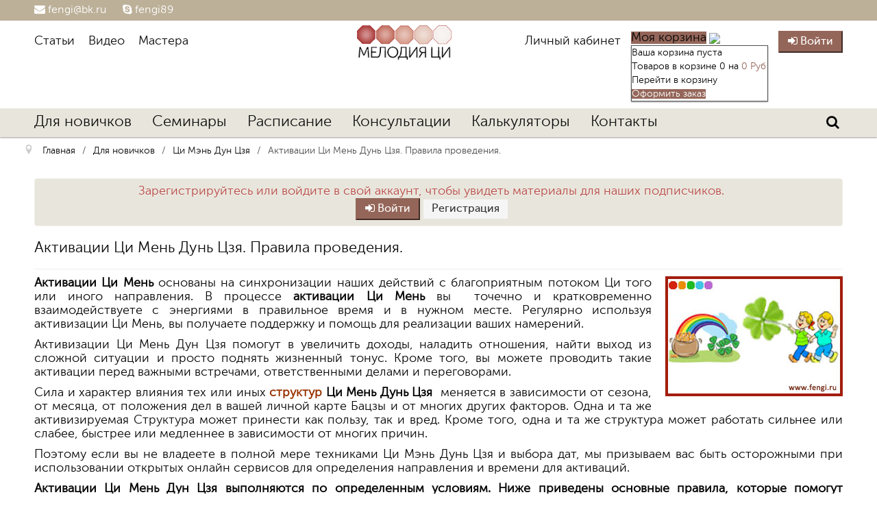

--- FILE ---
content_type: text/html; charset=utf-8
request_url: https://fengi.ru/school/qmdz/420-16-pravila-aktivaziy
body_size: 13348
content:
<!DOCTYPE html>
<html lang="ru-ru" dir="ltr">
<head>
	<meta name="viewport" content="width=device-width, initial-scale=1.0" />
	<meta charset="utf-8">
	<meta name="description" content="Ативации Ци Мень, активации ци мэнь, ци мень, ци мэнь, ци мень дун цзя, ци мэнь дун цзя, правила активаций ци мень, активации ци мень описание, денежные активац">
	<meta name="generator" content="Joomla! - Open Source Content Management">
	<title>Активации Ци Мень Дунь Цзя. Правила проведения. </title>
	<link href="https://fengi.ru/component/search/?layout=blog&amp;id=420&amp;Itemid=483&amp;catid=42&amp;format=opensearch" rel="search" title="Искать Мелодия Ци" type="application/opensearchdescription+xml">
	<link href="/templates/fengi/favicon.ico" rel="icon" type="image/vnd.microsoft.icon">

    <link href="/components/com_jcomments/tpl/fengi/style.css" rel="stylesheet" />
	<link href="https://fengi.ru/media/ext_tss/assets/css/ext_tss.css" rel="stylesheet" />
	<link href="/media/com_icagenda/icicons/style.css?e7d407a3e82ca5dd005901f74f58ab73" rel="stylesheet" />
	<link href="/plugins/system/jce/css/content.css?badb4208be409b1335b815dde676300e" rel="stylesheet" />
	<link href="/templates/fengi/css/template.css?v=13" rel="stylesheet" />
	<link href="/templates/fengi/fonts/MuseoSansCyrl/MuseoSansCyrl.css" rel="stylesheet" />
	<link href="/templates/fengi/css/animate.css" rel="stylesheet" />
	<link href="/templates/fengi/css/jquery.fancybox.min.css" rel="stylesheet" />
	<link href="https://fengi.ru/modules/mod_digi_showcase/assets/css/style.css" rel="stylesheet" />
	<link href="https://fengi.ru/modules/mod_digi_showcase/include/slick-1.8.1/slick.css" rel="stylesheet" />
	<link href="https://fengi.ru/modules/mod_digi_showcase/include/slick-1.8.1/slick-theme.css" rel="stylesheet" />
	<link href="https://fengi.ru/modules/mod_digi_showcase/assets/css/carousel.css" rel="stylesheet" />
	<link href="https://fengi.ru/components/com_jshopping/css/default.css?e7d407a3e82ca5dd005901f74f58ab73" rel="stylesheet" />
	<link href="/modules/mod_jshopping_cart_wl_ajax/css/default.css" rel="stylesheet" />
	<style>
		#digi_showcase_178 {
			padding-top: 0px;
			padding-right: 0px;
			padding-bottom: 0px;
			padding-left: 0px;
		}
	</style>
	<style>
		#digi_showcase_178 .showcase-item {
			padding-top: 0px;
			padding-right: 0px;
			padding-bottom: 0px;
			padding-left: 0px;
		}
	</style>
	<style>
	
</style>
	<style>
		#digi_showcase_178.carousel .slick-list {
			margin-left: 25px;
			margin-right: 25px;
		}
	</style>

    <script type="application/json" class="joomla-script-options new">{"system.paths":{"root":"","rootFull":"https:\/\/fengi.ru\/","base":"","baseFull":"https:\/\/fengi.ru\/"},"csrf.token":"7a5d6397de7a8d7ebc8c773a83e3fc49","system.keepalive":{"interval":840000,"uri":"\/component\/ajax\/?format=json"}}</script>
	<script src="/media/system/js/core.min.js?37ffe4186289eba9c5df81bea44080aff77b9684"></script>
	<script src="/media/vendor/bootstrap/js/bootstrap-es5.min.js?5.3.2" nomodule defer></script>
	<script src="/media/system/js/keepalive-es5.min.js?4eac3f5b0c42a860f0f438ed1bea8b0bdddb3804" defer nomodule></script>
	<script src="/media/vendor/jquery/js/jquery.min.js?3.7.1"></script>
	<script src="/media/legacy/js/jquery-noconflict.min.js?647005fc12b79b3ca2bb30c059899d5994e3e34d"></script>
	<script src="/media/system/js/keepalive.min.js?9f10654c2f49ca104ca0449def6eec3f06bd19c0" type="module"></script>
	<script src="/media/vendor/bootstrap/js/popover.min.js?5.3.2" type="module"></script>
	<script src="https://fengi.ru/media/ext_tss/assets/js/ext_tss.js"></script>
	<script src="https://code.jquery.com/ui/1.13.2/jquery-ui.min.js"></script>
	<script src="/templates/fengi/js/datepicker-ru.js"></script>
	<script src="/templates/fengi/js/template.js?v=2"></script>
	<script src="/modules/mod_digi_showcase/include/slick-1.8.1/slick.min.js"></script>
	<script src="/modules/mod_jshopping_cart_wl_ajax/js/ajax.js"></script>
	<script type="application/ld+json">{"@context":"https:\/\/schema.org","@type":"BreadcrumbList","itemListElement":[{"@type":"ListItem","position":1,"item":{"@id":"https:\/\/fengi.ru\/","name":"Главная"}},{"@type":"ListItem","position":2,"item":{"@id":"https:\/\/fengi.ru\/school","name":"Для новичков"}},{"@type":"ListItem","position":3,"item":{"@id":"https:\/\/fengi.ru\/school\/qmdz","name":"Ци Мэнь Дун Цзя"}},{"@type":"ListItem","position":4,"item":{"name":"Активации Ци Мень Дунь Цзя. Правила проведения. "}}]}</script>
	<script>var elle_sliders_nfa = 0;</script>
	<script>
	
	jQuery(function() {
		jQuery(document).ready(function(){
			jQuery("#digi_showcase_178").children("#digi_showcase_carousel").slick({
				slidesToShow: 1,
				slidesToScroll: 1,
				autoplay: true,
				autoplaySpeed: 3000,
				dots: false,
				arrows: true,
				infinite: true,
				centerMode: true,
				vertical: false,
				verticalSwiping: false
			});
			
		});
	});
</script>
	<script>
	var mod_params_cart_view={"type_view":"1","bs_version":"2","show_added_to_cart":"2","modal_type":"1","modal_dop":"0","show_added_to_cart_icon":"0","show_added_to_cart_icon_prod":"0","show_qttylist":"0","show_qtty":"0","iclass_ok":"icon-brooksus-ok","iclass_cart":"icon-brooksus-basket","iclass_wl":"icon-brooksus-heart","show_quantity_buttons":"0","show_rabatt":"0","show_ef":"0","show_fixed":"0","show_onclick":"1","off_ajax":"1","clone_mw":"0","clone_selector":".footer","cart_color":"1","layout":"_:externtwo","moduleclass_sfx":"topCart","cache":"1","cache_time":"900","cachemode":"itemid","module_tag":"div","bootstrap_size":"0","header_tag":"h3","header_class":"","style":"0"};
	var mod_ajax_data={
	"data_uri":"https://fengi.ru/",
	"data_controller":"",
	"data_ilp":"https://fengi.ru/components/com_jshopping/files/img_products",
	"data_cc":"Руб",
	"data_sp":"/component/jshopping/product/view",
	"data_bsv":"bs3",
	"data_dcount":"0",
	"data_tseparator":" ",
	"data_lps":"на",
	"data_dt":"JSHOP_DELETErrr",
	"data_dtf":"Товар удален из корзины",
	"data_rel":"Сопутствующие товары &dArr;",
	"data_rabattv":"Скидка",
	"data_rabatt":"Введите дисконтный код",
	"data_rabatta":"Активировать",
	"data_pp":"Параметры &dArr;",
	"data_pef":"Характеристики &dArr;"
	};
	mod_ajax_data_cart_view={
	"data_ect":"Ваша корзина пуста",
	"data_et":"Показать/скрыть подробности",
	"data_lp":"Товар добавлен в корзину",
	"data_lpwlv":"Товар добавлен в список пожеланий",
	"data_lpcv":"Товар добавлен в корзину",
	"data_lpc":"Товаров в корзине", 
	"data_lpm":"", 
	"data_lpe":"Моя корзина", 
	"data_classok":"icon-brooksus-ok",
	"data_sd":"/component/jshopping/cart/delete"
	};
</script>

</head>
<body class="site com_content view-article layout-blog no-task itemid-483">
	<!-- Body -->
	<div class="body">
	<i id="mobileMenuClose" class="fa fa-close"></i>
	<div id="mobilePanel">
		
	</div>
			<!-- Header -->
			<header class="header" role="banner">
											<div id="contactTop">
						<div class="container">
						<div style="float: left;">
						
<div id="mod-custom90" class="mod-custom custom">
    <p><span><i class="fa fa-envelope"></i> <a href="mailto:fengi@bk.ru">fengi@bk.ru</a></span> <span><i class="fa fa-skype"></i> <a href="skype:fengi89">fengi89</a><span></span></span></p></div>

						</div>
												</div>
						</div>
										<div id="menuTopWrap" class="defaultPanel">
						<div class="container">
						  <div class="row">
								<div class="span4">
																			<div id="topLine0" class="row navigation">
											<div class="position-12 card " >
        <div class="card-body">
                <ul class="nav menu" id="topMenu">
<li class="item-135 deeper parent"><a href="/teoria" >Статьи</a><ul class="nav-child unstyled small"><li class="item-214"><a href="/teoria/osnovy" >Основы</a></li><li class="item-215"><a href="/teoria/zwds" >Цзы Вэй Доу Шу</a></li><li class="item-216"><a href="/teoria/qmdc" >Ци Мэнь Дун Цзя</a></li><li class="item-217"><a href="/teoria/fs" >Фэн-шуй</a></li><li class="item-218"><a href="/teoria/bz" >Ба Цзы</a></li><li class="item-220"><a href="/teoria/akt" >Актуальное</a></li><li class="item-221"><a href="/teoria/different" >Разное</a></li></ul></li><li class="item-140"><a href="/video" >Видео</a></li><li class="item-243"><a href="/mastera" >Мастера</a></li></ul>
    </div>
</div>

										</div>
										
								</div>
								<div class="span3">
									<a id="logo" href="/"></a>
								</div>
								<div class="span5">
									<i id="mobileMenuIcon" class="fa fa-align-justify"></i>
																			<div id="topLine1" class="row navigation">
											<div class="position-4 card loginTop" >
        <div class="card-body">
                
<div>
	<button tabindex="0" name="Submit" class="btn btn-primary modal" data-target="modal-auth"><span class="fa fa-sign-in"></span> Войти</button>
</div>

<div id="modal-auth" class="dialog" title="Авторизация">
<form action="/school/qmdz/420-16-pravila-aktivaziy" method="post" id="login-form" class="form-inline">
		<div class="userdata row">
		<div id="authLeft" class="span3 text-center">
		<div id="form-login-username" class="control-group">
			<div class="controls">
									<div class="input-prepend">
						<span class="add-on">
							<span class="fa fa-user-circle hasTooltip" title="Логин"></span>
							<label for="modlgn-username" class="element-invisible">Логин</label>
						</span>
						<input id="modlgn-username" type="text" name="username" class="input-small" tabindex="0" size="18" placeholder="Логин" />
					</div>
							</div>
		</div>
		<div id="form-login-password" class="control-group">
			<div class="controls">
									<div class="input-prepend">
						<span class="add-on">
							<span class="fa fa-lock hasTooltip" title="Пароль">
							</span>
								<label for="modlgn-passwd" class="element-invisible">Пароль							</label>
						</span>
						<input id="modlgn-passwd" type="password" name="password" class="input-small" tabindex="0" size="18" placeholder="Пароль" />
					</div>
							</div>
		</div>
						<div id="form-login-remember" class="control-group checkbox">
			<label for="modlgn-remember" class="control-label">Запомнить меня</label> <input id="modlgn-remember" type="checkbox" name="remember" class="inputbox" value="yes"/>
		</div>
				<div id="form-login-submit" class="control-group">
			<div class="controls">
				<button type="submit" tabindex="0" name="Submit" class="btn btn-primary"><span class="fa fa-sign-in"></span> Войти</button>
			</div>
		</div>
		</div>
		<div class="span2">
					<ul class="unstyled">
							<li>
					<a href="/user/register">Регистрация <i class="fa fa-user-plus"></i></a>
				</li>
							<li>
					<a href="/user/remember-login">Забыли логин? <i class="fa fa-user-times"></i></a>
				</li>
				<li>
					<a href="/user/remember-password">Забыли пароль? <i class="fa fa-unlock-alt"></i></a>
				</li>
			</ul>
		<input type="hidden" name="option" value="com_users" />
		<input type="hidden" name="task" value="user.login" />
		<input type="hidden" name="return" value="aHR0cHM6Ly9mZW5naS5ydS9zY2hvb2wvcW1kei80MjAtMTYtcHJhdmlsYS1ha3RpdmF6aXk=" />
		<input type="hidden" name="7a5d6397de7a8d7ebc8c773a83e3fc49" value="1">		</div>
	</div>
	</form>
</div>    </div>
</div>
<div class="position-4 card topCart" >
        <div class="card-body">
                <div class="ajax_cart_wl  type_view  cart_view" data-cart-view="cart_view "><div id="jshop_module_cart_mini_93" class="emptycart  mycart_wrapp externtwo_wrapp attr_noempty green">
<div>
  <span class="mycart_mini_txt extern externtwo green"  title=""><span class="externtwo_text">Моя корзина</span></span>
  <span class="mini_cart_img"><a title="Перейти в корзину" href = "/seminar/cart/view" target="_top"><img src="/modules/mod_jshopping_cart_wl_ajax/img/cart_mini.png" /></a></span>
 <div class="clear"></div>   
  
<!--Extern-->
<div class="extern_wrap  dnone">
  	<div class="extern_content">
<span class="extern_empty">Ваша корзина пуста</span>
  </div>
   <div class="extern_bottom empty_cart"> 
   <span class="total">Товаров в корзине <span class="total_qtty">0 </span>на   <span class="text_summ_total"></span> <span class = "summ_total">0 Руб</span>
  </span>
  
   <span class="gotocart">
  <a href = "/seminar/cart/view" target="_top">Перейти в корзину</a>
    <a href="/seminar/check/step2" class="checkout">Оформить заказ</a>
     </span>
  </div>  
</div>
<!--End Extern-->
</div>
</div>
<!--Modal-->
<div id="inlineContent_minicart_cart_view" class="defaultDOMWindow modal dop fade out" tabindex="-1" role="dialog" aria-labelledby="inlineContent_minicart_cart_view" aria-hidden="true"> 

<div class="modal-dialog">
<div class="modal-content">
<div class="modal-body">

<div class="modal-top"></div>
<p class="modal_header" data-header="Товар добавлен в корзину"></p> 
<p class="modal_anchor green">
<span class="modal_to_cart">
<a href = "/seminar/cart/view" target="_top">Перейти в корзину</a></span>
<span class="modal_checkout"><a href="/seminar/check/step2" target="_top">Оформить заказ</a>
</span>
</p>
<p><a href="#" class="closeDOMWindow" target="_top" data-dismiss="modal" aria-hidden="true" data-modal-close-btn="Вернуться в магазин"></a></p>
<p class="modal_text"><span class="modal_pretext" data-modal-text="Товаров в корзине"></span> <span class="modal_quantity"></span> <span class="modal_summ_text" data-modal-summ-text="на"></span> <span class="modal_summ"></span></p>
</div>
</div>
</div>

</div>

<div id="error_inlineContent_minicart_cart_view" class="errorDOMWindow modal fade out" tabindex="-1" role="dialog" aria-labelledby="error_inlineContent_minicart_cart_view" aria-hidden="true">

<div class="modal-dialog">
<div class="modal-content">
<div class="modal-body"> 

<span class="modal_err"></span>
<p><a href="#" class="closeDOMWindow" target="_top" data-dismiss="modal" data-modal-close-btn="Вернуться в магазин" aria-hidden="true"></a></p>

</div>
</div>
</div>

</div>
<div id="delete_inlineContent_minicart_cart_view" class="deleteDOMWindow modal fade out" tabindex="-1" role="dialog" aria-labelledby="delete_inlineContent_minicart_cart_view" aria-hidden="true">
<div class="modal-dialog">
<div class="modal-content">
<div class="modal-body">    
   
<span class="modal_delete" data-modal-delete="Товар удален из корзины"></span>
<p><a href="#" class="closeDOMWindow" target="_top" data-dismiss="modal" data-modal-close-btn="Вернуться в магазин" aria-hidden="true"></a></p>
</div>
</div>
</div>

</div><!--End modal--> 
</div>    </div>
</div>
<div class="position-4 card " >
        <div class="card-body">
                <ul class="nav menu" id="topMenuLk">
<li class="item-141 deeper parent"><a href="/user" >Личный кабинет</a><ul class="nav-child unstyled small"><li class="item-142"><a href="/user/login" title="заголовок">Войти</a></li><li class="item-143"><a href="/user/register" >Регистрация</a></li><li class="item-144"><a href="/user/remember-login" >Вспомнить логин</a></li><li class="item-145"><a href="/user/remember-password" >Восстановить пароль</a></li></ul></li></ul>
    </div>
</div>

										</div>
																	</div>
						  </div>
						</div>
						<div id="korMenu">
							<div class="container">
																	<div class="row  navigation" id="topLine2">
										<ul class="nav menu" id="mainMenu">
<li class="item-479 active deeper parent"><a href="/school" >Для новичков</a><ul class="nav-child unstyled small"><li class="item-480"><a href="/school/basis" >Основы</a></li><li class="item-481"><a href="/school/fs" >Фэн-шуй</a></li><li class="item-482"><a href="/school/zwds" >Цзы Вэй Доу Шу</a></li><li class="item-483 current active"><a href="/school/qmdz" >Ци Мэнь Дун Цзя</a></li><li class="item-484"><a href="/school/bz" >Ба Цзы</a></li><li class="item-485"><a href="/school/vd" >Выбор дат</a></li><li class="item-219"><a href="/school/help" >Справочные материалы</a></li></ul></li><li class="item-133 deeper parent"><a href="/seminar" >Семинары</a><ul class="nav-child unstyled small"><li class="item-237"><a href="/seminar/osnovy" >Основы</a></li><li class="item-238"><a href="/seminar/tszy-vej-dou-shu" >Цзы Вэй Доу Шу</a></li><li class="item-240"><a href="/seminar/tsi-men-dun-tszya" >Ци Мэнь Дун Цзя</a></li><li class="item-239"><a href="/seminar/house-landscape" >Фэн-шуй</a></li><li class="item-241"><a href="/seminar/spravochniki" >Справочники</a></li><li class="item-506"><a href="/seminar/aktivatsii" >Активации</a></li><li class="item-507"><a href="/seminar/fiziognomika" >Физиогномика</a></li></ul></li><li class="item-136"><a href="/raspisanie" >Расписание</a></li><li class="item-137 deeper parent"><a href="/konsult" >Консультации</a><ul class="nav-child unstyled small"><li class="item-212"><a href="/konsult/kons-fs" >Консультации фэн шуй</a></li><li class="item-213"><a href="/konsult/kons-astrol" >Консультации по китайской астрологии</a></li></ul></li><li class="item-138 deeper parent"><a href="http://infengi.ru" target="_blank">Калькуляторы</a><ul class="nav-child unstyled small"><li class="item-779"><a href="https://infengi.ru/water-formulas" target="_blank">Водные формулы</a></li><li class="item-226"><a href="http://infengi.ru/qm2" target="_blank">Поиск структур Ци Мэнь Дунь Цзя</a></li><li class="item-227"><a href="http://infengi.ru/calendar" target="_blank">Выбор благоприятных дат</a></li><li class="item-228"><a href="https://infengi.ru/orakul" target="_blank">Оракул Ци Мэнь</a></li><li class="item-229"><a href="http://infengi.ru/plan" target="_blank">Разметка помещений</a></li><li class="item-230"><a href="http://infengi.ru/let-zw" target="_blank">Летящие звезды</a></li><li class="item-231"><a href="http://infengi.ru/opredelenie-azimuta-fasada" target="_blank">Определение азимута фасада</a></li><li class="item-232"><a href="http://infengi.ru/navigator-napravlenij" target="_blank">Указатель направлений</a></li><li class="item-233"><a href="http://infengi.ru/raschet-kitajskogo-dvuchasiya" target="_blank">Границы китайских двухчасовок </a></li><li class="item-234"><a href="http://infengi.ru/line" target="_blank">Линейка фэн-шуй</a></li><li class="item-235"><a href="http://infengi.ru/kniga-peremen" target="_blank">И Цзин</a></li><li class="item-236"><a href="http://infengi.ru/gua" target="_blank">Расчет числа Гуа</a></li><li class="item-759"><a href="https://infengi.ru/proplan" target="_blank">Разметка плана PRO</a></li><li class="item-589"><a href="https://infengi.ru/activation" target="_blank">Календарь активаций</a></li><li class="item-223"><a href="http://infengi.ru/ba-tszy" target="_blank">Ба Цзы и 12 Дворцов Судьбы</a></li><li class="item-224"><a href="http://infengi.ru/zwds" target="_blank">Цзы Вэй Доу Шу</a></li><li class="item-225"><a href="http://infengi.ru/qm" target="_blank">Ци Мэнь Дун Цзя</a></li></ul></li><li class="item-139 deeper parent"><a href="/kontakt" >Контакты</a><ul class="nav-child unstyled small"><li class="item-242"><a href="/kontakt/znakomimsya" >Знакомимся</a></li><li class="item-244"><a href="/kontakt" >Контакты</a></li></ul></li></ul>

<div id="searchButton"><i class="fa fa-search"></i></div>

<div id="searchTop">

<div class="search">
	<form action="/school/qmdz/420-16-pravila-aktivaziy" method="post" class="form-inline">
		<label for="mod-search-searchword" class="element-invisible">Искать...</label> <input name="searchword" id="mod-search-searchword" maxlength="200"  class="inputbox search-query" type="search" placeholder="Введите текст для поиска..." />		<input type="hidden" name="task" value="search" />
		<input type="hidden" name="option" value="com_search" />
		<input type="hidden" name="Itemid" value="483" />
	</form>
</div>
</div>
									</div>
															</div>
						</div>
					</div>
													<div class="container">
							<div class="row">
								<div class="position-0 card " >
        <div class="card-body">
                <nav class="mod-breadcrumbs__wrapper" aria-label="Breadcrumbs">
    <ol class="mod-breadcrumbs breadcrumb px-3 py-2">
                    <li class="mod-breadcrumbs__divider float-start">
                <span class="divider icon-location icon-fw" aria-hidden="true"></span>
            </li>
        
        <li class="mod-breadcrumbs__item breadcrumb-item"><a href="/" class="pathway"><span>Главная</span></a></li><li class="mod-breadcrumbs__item breadcrumb-item"><a href="/school" class="pathway"><span>Для новичков</span></a></li><li class="mod-breadcrumbs__item breadcrumb-item"><a href="/school/qmdz" class="pathway"><span>Ци Мэнь Дун Цзя</span></a></li><li class="mod-breadcrumbs__item breadcrumb-item active"><span>Активации Ци Мень Дунь Цзя. Правила проведения. </span></li>    </ol>
    </nav>
    </div>
</div>
<div class="position-0 card " >
        <div class="card-body">
                
<div id="digi_showcase_178" class="digi_showcase carousel">

        
	

<div id="digi_showcase_carousel" class="carousel-container-horizontal">


</div>    
</div>    </div>
</div>

							</div>	
							</div>
												
					
						
			</header>

											
																			
							

			
			<div class="row-fluid">
				<div class="container">
								<main id="content" role="main" class="span12">
					<!-- Begin Content -->
											
<div id="mod-custom104" class="mod-custom custom">
    <p class="nopadding text-center">Зарегистрируйтесь или войдите в свой аккаунт, чтобы увидеть материалы для наших подписчиков.</p>
<p class="nopadding text-center"><button class="btn btn-primary modal" data-target="modal-auth"><span class="fa fa-sign-in"></span> Войти</button> <a href="/user/register" class="btn">Регистрация</a></p></div>

											
					<div id="system-message-container">
	</div>

					<div class="item-page" itemscope itemtype="https://schema.org/Article">
	<meta itemprop="inLanguage" content="ru-RU" />
	
		
			<div class="page-header">
					<h2 itemprop="headline">
				Активации Ци Мень Дунь Цзя. Правила проведения. 			</h2>
				                	</div>
					
	
	
				
							<div class="pull-right item-image"> <img
	class="caption" title="Правила активаций Ци Мень Дунь Цзя" src="/images/Teoriya/qmdq/qm-259x175/pravila-zmdj.jpg" alt="Активации Ци Мень Дун Цзя" itemprop="image"/> </div>
				<div itemprop="articleBody">
		<p style="text-align: justify;"><strong>Активации Ци Мень</strong> основаны на синхронизации наших действий с благоприятным потоком Ци того или иного направления. В процессе <strong>активации Ци Мень</strong> вы&nbsp; точечно и кратковременно взаимодействуете с энергиями в правильное время и в нужном месте. Регулярно используя активизации Ци Мень, вы получаете поддержку и помощь для реализации ваших намерений.</p>
<p style="text-align: justify;">Активизации Ци Мень Дун Цзя помогут в увеличить доходы, наладить отношения, найти выход из сложной ситуации и просто поднять жизненный тонус. Кроме того, вы можете проводить такие активации перед важными встречами, ответственными делами и переговорами.</p>
 
<p style="text-align: justify;">Сила и характер влияния тех или иных&nbsp;<strong><span style="color: #993300;"><a href="/school/qmdz/416-6-struktura" target="_blank" rel="noopener noreferrer" style="color: #993300;">структур </a></span>Ци Мень Дунь Цзя</strong>&nbsp;&nbsp;меняется в зависимости от сезона, от месяца, от положения дел в вашей личной карте Бацзы и от многих других факторов. Одна и та же активизируемая <a href="/school/qmdz/416-6-struktura" target="_blank" rel="noopener noreferrer">Структура</a> может принести как пользу, так и вред. Кроме того, одна и та же&nbsp;структура&nbsp;может работать сильнее или слабее, быстрее или медленнее в зависимости от многих причин.</p>
<p style="text-align: justify;">Поэтому если вы не владеете в полной мере техниками&nbsp;Ци Мэнь Дунь Цзя&nbsp;и выбора дат, мы призываем вас быть осторожными при использовании открытых онлайн сервисов для определения направления и времени для активаций.&nbsp;&nbsp;</p>
<p style="text-align: justify;"><strong>Активации Ци Мень Дун Цзя выполняются по определенным условиям.&nbsp;Ниже приведены основные правила, которые помогут вам&nbsp;получать пользу от проведения активаций.</strong></p>
<p>&nbsp;</p>
<h1 class="alert" style="text-align: center;">Подготовка к активациям Ци Мень&nbsp;</h1>
<p><strong>1.</strong> <strong>Для подготовки а проведению активаций Ци Мень вам потребуется план помещения с разметкой на сектора</strong>. О том, как сделать разметку для проведения активаций, читайте <a href="/school/fs/216-45-fs-mesto-aktiv" target="_blank" rel="noopener noreferrer" class="abutton_geen">здесь</a></p>
<p class="Textbody"><strong>2. Оцените влияние внешнего окружения здания.</strong>&nbsp;Если снаружи здания находятся какие-либо <a href="/school/fs/398-28-sha" target="_blank" rel="noopener noreferrer">негативные объекты</a>, проведение активации лучше отложить.&nbsp;</p>
<p>&nbsp;</p>
<h1 class="alert" style="text-align: center;">Правила проведения активаций Ци Мень Дун Цзя</h1>
<h2>Выбор времени для начала активаций Ци Мень</h2>
<p style="text-align: justify;">Время для начала активации выбирается с помощью анализа <span style="color: #993300;"><a href="/school/qmdz/289-1-karta-qm" target="_blank" rel="noopener noreferrer" style="color: #993300;">расклада Ци Мень</a></span>. В китайской метафизике мы используем сдвоенные часы - двухчасовки. Каждому сдвоеному часу соответствует одна из <span style="color: #993300;"><a href="/school/basis/321-26-zemnih-vetvey" target="_blank" rel="noopener noreferrer" style="color: #993300;">Земных Ветвей</a></span>.&nbsp;</p>
<p style="text-align: justify; padding-left: 30px;"><em><span style="color: #cc0000;">Важно помнить</span>, что для активаций Ци Мень <strong>используется астрономическое (солнечное) время</strong>, связанное с движением Земли вокруг Солнца. При вычислении времени учитывается часовой пояс и исключаются все искусственно добавленные изменения времени.&nbsp; Вам нужно перевести действующее время в вашем городе к Солнечному.</em></p>
<p style="text-align: justify;">Узнать Солнечное время для вашего города и выбрать подходящую структуру для активации можно в&nbsp;<span style="color: #993300;"><a href="http://www.infengi.ru/qm" target="_blank" rel="noopener noreferrer" style="color: #993300;">калькуляторе Ци Мень Дун Цзя</a>&nbsp;</span></p>
<p><strong>Не начинайте активацию точно на границе двухчасовок.</strong></p>
<p style="text-align: justify;">На границе двучасий энергии смешиваются. Чтобы быть уверенным, что вы начали активацию в правильный час, отступите от начала двучасия 15 минут и после этого "запускайте" активатор.&nbsp; Так вы гарантированно начнете активацию Ци Мень в нужном интервале времени.</p>
<p>Завершить активацию и убрать (выключить) активатор нужно до начала следующего двучасия.&nbsp;</p>
<p>&nbsp;</p>
<h2 style="text-align: justify;">Выбор направления для активаций Ци Мень</h2>
<p style="text-align: justify;">Активации Ци Мень Дун Цзя проводятся в секторе, соответствующем одному из направлений по сторонам света.</p>
<p style="text-align: justify;">Убедитесь, что вы правильно нашли сектор для проведения активаций.&nbsp;</p>
<p><strong>Выбирайте для проведения активации Ци Мень только те направления, в которых действуют&nbsp;<a href="/school/qmdz/416-6-struktura" target="_blank" rel="noopener noreferrer">благоприятные структуры</a>.</strong>&nbsp;</p>
<p>Структуры Ци Мень, которые можно активировать в помещении:</p>
<ul>
<li><span style="color: #993300;"><a href="/school/qmdz/418-10-drakon" target="_blank" rel="noopener noreferrer" style="color: #993300;"><strong>Зеленый Дракон поворачивает голову</strong></a></span></li>
<li><span style="color: #993300;"><a href="/school/qmdz/65-9-ptitsa" target="_blank" rel="noopener noreferrer" style="color: #993300;"><strong>Птица падает в гнездо</strong></a></span></li>
<li><span style="color: #993300;"><a href="/school/qmdz/60-14-aktiv-general" target="_blank" rel="noopener noreferrer" style="color: #993300;"><strong>Три Генерала</strong></a></span></li>
</ul>
<p>&nbsp;</p>
<h2>Избегайте негативных влияний.&nbsp;&nbsp;</h2>
<p style="text-align: justify;"><strong>1.</strong> Не проводите активаций Ци Мень Дунь Цзя&nbsp;в тех секторах, в которых влияют годичные и месячные звезды 2 или 5. Такие активации могут принести больше проблем, чем пользы.</p>
<p style="text-align: justify;"><strong>2.</strong> Если вы плохо знакомы с методами оценки негативных влияний фэн-шуй и Ци Мень, воздержитесь от проведения активаций в секторе влияния <a href="/school/fs/444-47-affliktions" target="_blank" rel="noopener noreferrer"><span style="color: #993300;">Тай Суй и Три Ша</span></a>. Проводить активации в этих секторах можно только при тщательной оценке энергий помещения и соблюдении дополнительных мер безопасности.&nbsp;</p>
<p style="text-align: justify;"><strong>3.</strong>&nbsp;Воздержитесь от проведения активации Ци Мень Дун Цзя&nbsp;в день вашего Личного Разрушителя.&nbsp;Если вы не знаете, как определить день личного разрушителя, почитайте об этом в&nbsp;<a href="/teoria/bz/83-lichniy-razrushitel" target="_blank" rel="noopener noreferrer" class="abutton_white">этой статье</a></p>
<p>&nbsp;</p>
<h2>Место проведения активации.</h2>
<p>Активации можно проводить в любом помещении. Но в санузлах активации имеют мало силы.&nbsp;</p>
<p>Старайтесь проводить активации в комнате, которая имеет окно.</p>
<p>&nbsp;</p>
<h2>Установка активатора.&nbsp;</h2>
<p class="Textbody" style="text-align: justify;">Для большинства активаций Ци Мень требуется установить активатор в нужном секторе.&nbsp; В качестве активаторов обычно используют небольшой комнатный фонтан, вентилятор или горящую свечу.</p>
<p class="Textbody" style="text-align: justify;">Активатор устанавливается в секторе воздействия благоприятной структуры Ци Мень как можно ближе к внешнему периметру помещения.</p>
<p>Помните, что активации сильнее всего воздействует на того, кто находится в помещении в данный момент.&nbsp;</p>
<p>&nbsp;</p>
<h2 style="text-align: justify;">Придерживайтесь одной цели.</h2>
<p class="Textbody" style="text-align: justify;">Для того, чтобы получить максимальный результат вы должны четко обозначить для себя цель проведения активизации.&nbsp;</p>
<p class="Textbody" style="text-align: justify;">Подумайте, что вы хотите получить от активации, в чем именно вам нужна помощь.&nbsp;Разные виды активаций применяются для получения разных результатов. Старайтесь выбирать <span style="color: #993300;"><a href="/school/qmdz/416-6-struktura" target="_blank" rel="noopener noreferrer" style="color: #993300;">Структуры</a></span> для активации в соответствии с вашими целями.</p>
<p class="Textbody" style="text-align: justify;"><b>Формулируйте ваши желания детально!</b> Если вы не способны сосредоточиться на ваших целях, то не стоит ожидать эффекта от проведения активации Ци Мень.</p>
<p>&nbsp;</p>
<h2>Не ожидайте мгновенных результатов.</h2>
<p class="Textbody" style="text-align: justify;">Бываю ситуации, когда при совпадении идеальных условий вы получаете быстрый результат от активации. Обычно так бывает при выборе сильных операторов расклада для <a href="https://www.fengi.ru/obuchenie/tsi-men-dun-tszya/general-video" target="_blank" rel="noopener noreferrer"><span style="color: #993300;">активации Трех Генералов</span></a>.</p>
<p class="Textbody" style="text-align: justify;">Но надо понимать, что большинство активаций имеют накопительный эффект. Поэтому не стоит ожидать больших результатов от первой и единственной точечной активации.&nbsp;</p>
<p class="Textbody" style="text-align: justify;">Старайтесь проводить активизации регулярно до получения нужного результата. Как правило первые ощутимые результаты бывают заметны после 5-й или 6-й активизации <span style="text-decoration: underline;">одного типа</span>.</p>
<p>&nbsp;</p>
<h2>Планируйте активации Ци Мень заранее!</h2>
<p style="text-align: justify;">Чтобы каждый день не обращаться к Ци Мень в поисках хорошей структуры для активации, заранее запланируйте для себя, когда и где вы сможете ее провести. Составьте себе <strong>календарь активаций Ци Мень</strong> на неделю, а лучше - на месяц вперед.</p>
<p style="text-align: justify;">Подумайте, какие цели вы хотите реализовать в ближайшее время и составьте для каждой цели отдельный список с часами и направлениями для активации.&nbsp;</p>
<p style="text-align: center;"><img src="/images/razdeliteli/razdelitel2.png" alt="razdelitel2" /></p>
<table style="background-color: #faf5f5; margin-left: auto; margin-right: auto;">
<tbody>
<tr>
<td>&nbsp;<a href="https://infengi.ru/activation" target="_blank" rel="noopener noreferrer"><img src="/images/Top/kalendar_artivaziy.png" alt="kalendar artivaziy" width="317" height="310" /></a></td>
<td>
<p>&nbsp;</p>
<p style="padding-left: 30px;">В&nbsp;<span style="color: #800000;"><a href="https://infengi.ru/activation" target="_blank" rel="noopener noreferrer" style="color: #800000;"><strong>калькуляторе активаций</strong></a></span>&nbsp;вы можете самостоятельно составить для себя и своих близких общий и индивидуальный календарь активаций на любой период времени.</p>
<ul>
<li><span style="color: #800000;"><span style="color: #800000;">Активации Ци Мень</span>: Птица, Зеленый Дракон, Три Генерала.</span></li>
<li><span style="color: #800000;"><span style="color: #800000;">Активации Духов Ци Мень</span>&nbsp;(обращение к Божествам).</span></li>
<li><span style="color: #800000;">Активация Символических звезд:</span>&nbsp;Благородный человек, Цветок Романтики, Звезда Академика, Путешествующая Лошадь.</li>
<li><span style="color: #800000;"><span style="color: #800000;">Вталкивание Людей</span>.</span></li>
<li><span style="color: #800000;"><span style="color: #800000;">Согревание Денежной звезды</span>.</span></li>
<li><span style="color: #800000;">Активация Благородных Помощников</span>: Солнце, Луна, Благородный Дракон, Счастливый Благородный.</li>
<li><span style="color: #800000;"><span style="color: #800000;">Активация Бога Богатства и Бога счастья</span>.</span></li>
<li><span style="color: #800000;">Поиск Светящихся дат и наилучших часов в любом дне</span>.</li>
</ul>
<p>&nbsp; &nbsp;&nbsp;<span style="color: #ffffff;"><a href="https://infengi.ru/activation" target="_blank" rel="noopener noreferrer" class="active abutton_orange" style="color: #ffffff;">Перейти в калькулятор</a></span>&nbsp; &nbsp;</p>
</td>
</tr>
</tbody>
</table>
<p style="text-align: center;"><span style="font-size: 14pt; color: #cc0000;"></span></p>
<p>&nbsp;</p>
<p style="text-align: justify;">Для построения карты Ци Мэнь Дун Цзя вы можете воспользоваться&nbsp;<a href="http://infengi.ru/qm" target="_blank" rel="noopener noreferrer" class="abutton_geen">онлайн калькулятором</a></p>
<p>Список всех доступных курсов Ци Мень Дун Цзя находится&nbsp;<a href="https://www.fengi.ru/obuchenie/tsi-men-dun-tszya" target="_blank" rel="noopener noreferrer" class="abutton_geen">здесь</a></p>
<p>&nbsp;</p>
<table style="float: right;">
<tbody>
<tr>
<td style="text-align: right;">
<p style="text-align: center;"><em><strong>Желаю вам ровной и благополучной дороги к успеху,<br />четких целей и перспективных планов,<br />надежной дружбы, семейного счастья и благополучия,<br />здоровья, высокого достатка и неизменной удачи</strong></em>!<em><strong><br /></strong></em></p>
<p><span style="font-size: 12pt;"><strong><em>Наталья Титова</em></strong></span><br /><span style="font-size: 10pt;">Консультант и преподаватель Фэн Шуй,</span><br /><span style="font-size: 10pt;">Цзы Вэй Доу Шу, Ци Мэнь Дун Цзя,</span><br /><span style="font-size: 10pt;">автор проекта "Мелодия Ци" и портала&nbsp;</span><br /><span style="font-size: 10pt;">"Инструменты для китайской метафизики".</span></p>
</td>
<td><a href="/obuchenie/tszy-vej-dou-shu"><img src="/images/--.gif" alt=" " width="123" height="118" style="margin-left: 18px; margin-right: 18px;" /></a></td>
</tr>
</tbody>
</table>
<p style="text-align: center;"><span style="font-size: 14pt; color: #cc0000;"></span></p>
<p>&nbsp;</p>
<p style="text-align: justify;"><em>&nbsp;</em></p>
<p>&nbsp;</p>
<p>&nbsp;</p>
<p>&nbsp;</p>
<p>&nbsp;</p>
<p>&nbsp;</p>
<p>&nbsp;</p>	</div>

	
							</div>
					
					<!-- End Content -->
				</main>
								</div>
			</div>
		
	</div>
	<!-- Footer -->
	<footer class="footer" role="contentinfo">
		<div class="container">
							<div class="container">
					<div class="row">
						<div class="footer card " >
        <div class="card-body">
                
<div id="mod-custom97" class="mod-custom custom">
    <p><a href="https://www.fengi.ru/seminar/po">©</a> "Мелодия Ци" Москва 2001 -  
2026 
 г.</p>
<p>ИП ТИТОВА Наталья Леонидовна.&nbsp;ИНН 772130572630 ОГРНИП 313774602200747 г. Москва</p>
<p>Все авторские права на материалы сайта принадлежат авторам и охраняются законом. Перепечатка в других изданиях возможна только с письменного согласия автора и с указанием активной ссылки на сайт&nbsp;<a href="https://fengi.ru/">https://fengi.ru/</a>&nbsp;Не является офертой.<br /><a href="/oferta" target="_blank">Оферта</a> | <a href="/personalka" target="_blank">Политика конфиденциальности</a> | <a href="/subscribe" target="_blank">Согласие на использование персональных данных с целью получения рекламных рассылок</a></p></div>
    </div>
</div>

					</div>
				</div>
				
		</div>
		<div id="scroller" class="b-top" style="display: none;"><span class="b-top-but">наверх</span></div>
					
			
<div id="mod-custom150" class="mod-custom custom">
    <p><script> document.oncontextmenu = cmenu; function cmenu() { return false; } </script></p></div>

<div id="mod-custom118" class="mod-custom custom">
    <p> 
<script type="text/javascript">  
$(document).ready(function () {  
//Disable default text selection behavior  
toggleEnableSelectStart(false);  
  
//for inputs it must be possible to select text  
  
jQuery(document).on("focusin","input", function () { toggleEnableSelectStart(true); });  
jQuery(document).on("mouseover","input", function () { toggleEnableSelectStart(true); });  
jQuery(document).on("focusout","input", function () { toggleEnableSelectStart(false); });  
jQuery(document).on("mouseout","input", function () { toggleEnableSelectStart(false); });  
  
jQuery(document).on("focusin","textarea", function () { toggleEnableSelectStart(true); });  
jQuery(document).on("mouseover","textarea", function () { toggleEnableSelectStart(true); });  
jQuery(document).on("focusout","textarea", function () { toggleEnableSelectStart(false); });  
jQuery(document).on("mouseout","textarea", function () { toggleEnableSelectStart(false); });  
  
jQuery(document).on("focusin","select", function () { toggleEnableSelectStart(true); });  
jQuery(document).on("mouseover","select", function () { toggleEnableSelectStart(true); });  
jQuery(document).on("focusout","select", function () { toggleEnableSelectStart(false); });  
jQuery(document).on("mouseout","select", function () { toggleEnableSelectStart(false); });  
  
});  
  
function toggleEnableSelectStart(enable) {  
document.onmousedown = function (e) { return enable; };  
document.onselectstart = function (e) { return enable; }; ;  
}  
</script>  
</p></div>

		
		</footer>
		

	
	
					<script type="text/javascript">

  var _gaq = _gaq || [];
  _gaq.push(['_setAccount', 'UA-31414496-6']);
  _gaq.push(['_trackPageview']);

  (function() {
    var ga = document.createElement('script'); ga.type = 'text/javascript'; ga.async = true;
    ga.src = ('https:' == document.location.protocol ? 'https://ssl' : 'http://www') + '.google-analytics.com/ga.js';
    var s = document.getElementsByTagName('script')[0]; s.parentNode.insertBefore(ga, s);
  })();

</script>
<!-- Yandex.Metrika counter --><script type="text/javascript">(function (d, w, c) { (w[c] = w[c] || []).push(function() { try { w.yaCounter24978797 = new Ya.Metrika({id:24978797, webvisor:true, clickmap:true, trackLinks:true, accurateTrackBounce:true}); } catch(e) { } }); var n = d.getElementsByTagName("script")[0], s = d.createElement("script"), f = function () { n.parentNode.insertBefore(s, n); }; s.type = "text/javascript"; s.async = true; s.src = (d.location.protocol == "https:" ? "https:" : "http:") + "//mc.yandex.ru/metrika/watch.js"; if (w.opera == "[object Opera]") { d.addEventListener("DOMContentLoaded", f, false); } else { f(); } })(document, window, "yandex_metrika_callbacks");</script><noscript><div><img src="//mc.yandex.ru/watch/24978797" style="position:absolute; left:-9999px;" alt="" /></div></noscript><!-- /Yandex.Metrika counter -->	
</body>
</html>


--- FILE ---
content_type: text/css
request_url: https://fengi.ru/templates/fengi/css/template.css?v=13
body_size: 250755
content:
article, aside, details, figcaption, figure, footer, header, hgroup, nav, section { display:block; }
audio, canvas, video {
  display:inline-block;
  *display:inline;
  *zoom:1;
}
audio:not([controls]) { display:none; }
html {
  font-size:100%;
  -webkit-text-size-adjust:100%;
  -ms-text-size-adjust:100%;
}
a:focus {
  outline:thin dotted #333;
  outline:5px auto -webkit-focus-ring-color;
  outline-offset:-2px;
}
a:hover, a:active { outline:0; }
sub, sup {
  position:relative;
  font-size:75%;
  line-height:0;
  vertical-align:baseline;
}
sup { top:-0.5em; }
sub { bottom:-0.25em; }
img {
  max-width:100%;
  width:auto \9;
  height:auto;
  vertical-align:middle;
  border:0;
  -ms-interpolation-mode:bicubic;
}
#map_canvas img, .google-maps img, .gm-style img { max-width:none; }
button, input, select, textarea {
  margin:0;
  font-size:100%;
  vertical-align:middle;
}
button, input {
  *overflow:visible;
  line-height:normal;
}
button::-moz-focus-inner, input::-moz-focus-inner {
  padding:0;
  border:0;
}
button, html input[type="button"], input[type="reset"], input[type="submit"] {
  -webkit-appearance:button;
  cursor:pointer;
}
label, select, button, input[type="button"], input[type="reset"], input[type="submit"], input[type="radio"], input[type="checkbox"] { cursor:pointer; }
input[type="search"] {
  -webkit-box-sizing:content-box;
  -moz-box-sizing:content-box;
  box-sizing:content-box;
  -webkit-appearance:textfield;
}
input[type="search"]::-webkit-search-decoration, input[type="search"]::-webkit-search-cancel-button { -webkit-appearance:none; }
textarea {
  overflow:auto;
  vertical-align:top;
}
@media print {
  * {
    text-shadow:none !important;
    color:#000 !important;
    background:transparent !important;
    box-shadow:none !important;
  }
  a, a:visited { text-decoration:underline; }
  a[href]:after { content:" (" attr(href) ")"; }
  abbr[title]:after { content:" (" attr(title) ")"; }
  .ir a:after, a[href^="javascript:"]:after, a[href^="#"]:after { content:""; }
  pre, blockquote {
    border:1px solid #999;
    page-break-inside:avoid;
  }
  thead { display:table-header-group; }
  tr, img { page-break-inside:avoid; }
  img { max-width:100% !important; }
  @page {
    margin:0.5cm;
  }
  p, h2, h3 {
    orphans:3;
    widows:3;
  }
  h2, h3 { page-break-after:avoid; }
}
.rtl .navigation .nav-child {
  left:auto;
  right:0;
}
.rtl .navigation .nav > li > .nav-child:before {
  left:auto;
  right:12px;
}
.rtl .navigation .nav > li > .nav-child:after {
  left:auto;
  right:13px;
}
.rtl .categories-list .collapse { margin:0 20px 0 0; }
.rtl .modal-footer button { float:left; }
.clearfix { *zoom:1; }
.clearfix:before, .clearfix:after {
  display:table;
  content:"";
  line-height:0;
}
.clearfix:after { clear:both; }
.hide-text {
  font:0/0 a;
  color:transparent;
  text-shadow:none;
  background-color:transparent;
  border:0;
}
.input-block-level {
  display:block;
  width:100%;
  min-height:30px;
  -webkit-box-sizing:border-box;
  -moz-box-sizing:border-box;
  box-sizing:border-box;
}
body {
  margin:0;
  font-family: 'Museo Sans Cyrl 300', "Helvetica Neue", Helvetica, Arial, sans-serif;
  font-size: 18px;
  line-height: 20px;
  color: #060606;
  background-color: #fff;
}
a {
  color:#0d0d0d;
  text-decoration:none;
}
a:hover, a:focus {
  color:#8d3332;
  text-decoration:underline;
}
.img-rounded {
  -webkit-border-radius:6px;
  -moz-border-radius:6px;
  border-radius:6px;
}
.img-polaroid {
  padding:4px;
  background-color:#fff;
  border:1px solid #ccc;
  border:1px solid rgba(0,0,0,0.2);
  -webkit-box-shadow:0 1px 3px rgba(0,0,0,0.1);
  -moz-box-shadow:0 1px 3px rgba(0,0,0,0.1);
  box-shadow:0 1px 3px rgba(0,0,0,0.1);
}
.img-circle {
  -webkit-border-radius:500px;
  -moz-border-radius:500px;
  border-radius:500px;
}
.row {
  margin-left:-20px;
  *zoom:1;
}
.row:before, .row:after {
  display:table;
  content:"";
  line-height:0;
}
.row:after { clear:both; }
[class*="span"] {
  float:left;
  min-height:1px;
  margin-left:20px;
}
.container, .navbar-static-top .container, .navbar-fixed-top .container, .navbar-fixed-bottom .container { width:940px; }
.span12 { width:940px; }
.span11 { width:860px; }
.span10 { width:780px; }
.span9 { width:700px; }
.span8 { width:620px; }
.span7 { width:540px; }
.span6 { width:460px; }
.span5 { width:380px; }
.span4 { width:300px; }
.span3 { width:220px; }
.span2 { width:140px; }
.span1 { width:60px; }
.offset12 { margin-left:980px; }
.offset11 { margin-left:900px; }
.offset10 { margin-left:820px; }
.offset9 { margin-left:740px; }
.offset8 { margin-left:660px; }
.offset7 { margin-left:580px; }
.offset6 { margin-left:500px; }
.offset5 { margin-left:420px; }
.offset4 { margin-left:340px; }
.offset3 { margin-left:260px; }
.offset2 { margin-left:180px; }
.offset1 { margin-left:100px; }
.row-fluid {
  width:100%;
  *zoom:1;
  margin : 0px;
}
.row-fluid:before, .row-fluid:after {
  display:table;
  content:"";
  line-height:0;
}
.row-fluid:after { clear:both; }
.row-fluid [class*="span"] {
  display:block;
  width:100%;
  min-height:30px;
  -webkit-box-sizing:border-box;
  -moz-box-sizing:border-box;
  box-sizing:border-box;
  float:left;
  margin-left:2.127659574%;
  *margin-left:2.0744680846383%;
}
.row-fluid [class*="span"]:first-child { margin-left:0; }
.row-fluid .controls-row [class*="span"] + [class*="span"] { margin-left:2.127659574%; }
.row-fluid .span12 {
  width:99.99999999%;
  *width:99.946808500638%;
}
.row-fluid .span11 {
  width:91.489361693%;
  *width:91.436170203638%;
}
.row-fluid .span10 {
  width:82.978723396%;
  *width:82.925531906638%;
}
.row-fluid .span9 {
  width:74.468085099%;
  *width:74.414893609638%;
}
.row-fluid .span8 {
  width:65.957446802%;
  *width:65.904255312638%;
}
.row-fluid .span7 {
  width:57.446808505%;
  *width:57.393617015638%;
}
.row-fluid .span6 {
  width:48.936170208%;
  *width:48.882978718638%;
}
.row-fluid .span5 {
  width:40.425531911%;
  *width:40.372340421638%;
}
.row-fluid .span4 {
  width:31.914893614%;
  *width:31.861702124638%;
}
.row-fluid .span3 {
  width:23.404255317%;
  *width:23.351063827638%;
}
.row-fluid .span2 {
  width:14.89361702%;
  *width:14.840425530638%;
}
.row-fluid .span1 {
  width:6.382978723%;
  *width:6.3297872336383%;
}
.row-fluid .offset12 {
  margin-left:104.255319138%;
  *margin-left:104.14893615928%;
}
.row-fluid .offset12:first-child {
  margin-left:102.127659564%;
  *margin-left:102.02127658528%;
}
.row-fluid .offset11 {
  margin-left:95.744680841%;
  *margin-left:95.638297862277%;
}
.row-fluid .offset11:first-child {
  margin-left:93.617021267%;
  *margin-left:93.510638288277%;
}
.row-fluid .offset10 {
  margin-left:87.234042544%;
  *margin-left:87.127659565277%;
}
.row-fluid .offset10:first-child {
  margin-left:85.10638297%;
  *margin-left:84.999999991277%;
}
.row-fluid .offset9 {
  margin-left:78.723404247%;
  *margin-left:78.617021268277%;
}
.row-fluid .offset9:first-child {
  margin-left:76.595744673%;
  *margin-left:76.489361694277%;
}
.row-fluid .offset8 {
  margin-left:70.21276595%;
  *margin-left:70.106382971277%;
}
.row-fluid .offset8:first-child {
  margin-left:68.085106376%;
  *margin-left:67.978723397277%;
}
.row-fluid .offset7 {
  margin-left:61.702127653%;
  *margin-left:61.595744674277%;
}
.row-fluid .offset7:first-child {
  margin-left:59.574468079%;
  *margin-left:59.468085100277%;
}
.row-fluid .offset6 {
  margin-left:53.191489356%;
  *margin-left:53.085106377277%;
}
.row-fluid .offset6:first-child {
  margin-left:51.063829782%;
  *margin-left:50.957446803277%;
}
.row-fluid .offset5 {
  margin-left:44.680851059%;
  *margin-left:44.574468080277%;
}
.row-fluid .offset5:first-child {
  margin-left:42.553191485%;
  *margin-left:42.446808506277%;
}
.row-fluid .offset4 {
  margin-left:36.170212762%;
  *margin-left:36.063829783277%;
}
.row-fluid .offset4:first-child {
  margin-left:34.042553188%;
  *margin-left:33.936170209277%;
}
.row-fluid .offset3 {
  margin-left:27.659574465%;
  *margin-left:27.553191486277%;
}
.row-fluid .offset3:first-child {
  margin-left:25.531914891%;
  *margin-left:25.425531912277%;
}
.row-fluid .offset2 {
  margin-left:19.148936168%;
  *margin-left:19.042553189277%;
}
.row-fluid .offset2:first-child {
  margin-left:17.021276594%;
  *margin-left:16.914893615277%;
}
.row-fluid .offset1 {
  margin-left:10.638297871%;
  *margin-left:10.531914892277%;
}
.row-fluid .offset1:first-child {
  margin-left:8.510638297%;
  *margin-left:8.4042553182766%;
}
[class*="span"].hide, .row-fluid [class*="span"].hide { display:none; }
[class*="span"].pull-right, .row-fluid [class*="span"].pull-right { float:right; }
.container {
  margin-right:auto;
  margin-left:auto;
  *zoom:1;
}
.container:before, .container:after {
  display:table;
  content:"";
  line-height:0;
}
.container:after { clear:both; }
.container-fluid {
  padding-right:20px;
  padding-left:20px;
  *zoom:1;
}
.container-fluid:before, .container-fluid:after {
  display:table;
  content:"";
  line-height:0;
}
.container-fluid:after { clear:both; }
p { margin:0 0 10px; }
.lead {
  margin-bottom:20px;
  font-size:24px;
  font-weight:200;
  line-height:30px;
}
small { font-size:85%; }
strong { font-weight:bold; }
em { font-style:italic; }
cite { font-style:normal; }
.muted { color:#999; }
a.muted:hover, a.muted:focus { color:#808080; }
.text-warning { color:#c09853; }
a.text-warning:hover, a.text-warning:focus { color:#a47e3c; }
.text-error { color:#b94a48; }
a.text-error:hover, a.text-error:focus { color:#953b39; }
.text-info { color:#3a87ad; }
a.text-info:hover, a.text-info:focus { color:#2d6987; }
.text-success { color:#468847; }
a.text-success:hover, a.text-success:focus { color:#356635; }
.text-left { text-align:left; }
.text-right { text-align:right; }
.text-center { text-align:center; }
h1, h2, h3, h4, h5, h6 {
  margin:10px 0;
  font-family:inherit;
  font-weight:bold;
  line-height:20px;
  color:inherit;
  text-rendering:optimizelegibility;
}
h1 small, h2 small, h3 small, h4 small, h5 small, h6 small {
  font-weight:normal;
  line-height:1;
  color:#999;
}
h1, h2, h3 { line-height:40px; }
h1 { font-size:44px; }
h2 { font-size:36px; }
h3 { font-size:28px; }
h4 { font-size:20px; }
h5 { font-size:16px; }
h6 { font-size:13.6px; }
h1 small { font-size:28px; }
h2 small { font-size:20px; }
h3 small { font-size:16px; }
h4 small { font-size:16px; }
.page-header {
  padding-bottom:9px;
  margin:20px 0 30px;
  border-bottom:1px solid #eee;
}
ul, ol {
  padding:0;
  margin:0 0 10px 25px;
}
ul ul, ul ol, ol ol, ol ul { margin-bottom:0; }
li { line-height:20px; }
ul.unstyled, ol.unstyled {
  margin-left:0;
  list-style:none;
}
ul.inline, ol.inline {
  margin-left:0;
  list-style:none;
}
ul.inline > li, ol.inline > li {
  display:inline-block;
  *display:inline;
  *zoom:1;
  padding-left:5px;
  padding-right:5px;
}
dl { margin-bottom:20px; }
dt, dd { line-height:20px; }
dt { font-weight:bold; }
dd { margin-left:10px; }
.dl-horizontal { *zoom:1; }
.dl-horizontal:before, .dl-horizontal:after {
  display:table;
  content:"";
  line-height:0;
}
.dl-horizontal:after { clear:both; }
.dl-horizontal dt {
  float:left;
  width:160px;
  clear:left;
  text-align:right;
  overflow:hidden;
  text-overflow:ellipsis;
  white-space:nowrap;
}
.dl-horizontal dd { margin-left:180px; }
hr {
  margin:20px 0;
  border:0;
  border-top:1px solid #eee;
  border-bottom:1px solid #fff;
}
abbr[title], abbr[data-original-title] {
  cursor:help;
  border-bottom:1px dotted #999;
}
abbr.initialism {
  font-size:90%;
  text-transform:uppercase;
}
blockquote {
  padding:0 0 0 15px;
  margin:0 0 20px;
  border-left:5px solid #eee;
}
blockquote p {
  margin-bottom:0;
  font-size:20px;
  font-weight:300;
  line-height:1.25;
}
blockquote small {
  display:block;
  line-height:20px;
  color:#999;
}
blockquote small:before { content:'\2014 \00A0'; }
blockquote.pull-right {
  float:right;
  padding-right:15px;
  padding-left:0;
  border-right:5px solid #eee;
  border-left:0;
}
blockquote.pull-right p, blockquote.pull-right small { text-align:right; }
blockquote.pull-right small:before { content:''; }
blockquote.pull-right small:after { content:'\00A0 \2014'; }
q:before, q:after, blockquote:before, blockquote:after { content:""; }
address {
  display:block;
  margin-bottom:20px;
  font-style:normal;
  line-height:20px;
}
code, pre {
  padding:0 3px 2px;
  font-family:Monaco, Menlo, Consolas, "Courier New", monospace;
  font-size:14px;
  color:#333;
  -webkit-border-radius:3px;
  -moz-border-radius:3px;
  border-radius:3px;
}
code {
  padding:2px 4px;
  color:#d14;
  background-color:#f7f7f9;
  border:1px solid #e1e1e8;
  white-space:nowrap;
}
pre {
  display:block;
  padding:9.5px;
  margin:0 0 10px;
  font-size:15px;
  line-height:20px;
  word-break:break-all;
  word-wrap:break-word;
  white-space:pre;
  white-space:pre-wrap;
  background-color:#f5f5f5;
  border:1px solid #ccc;
  border:1px solid rgba(0,0,0,0.15);
  -webkit-border-radius:4px;
  -moz-border-radius:4px;
  border-radius:4px;
}
pre.prettyprint { margin-bottom:20px; }
pre code {
  padding:0;
  color:inherit;
  white-space:pre;
  white-space:pre-wrap;
  background-color:transparent;
  border:0;
}
.pre-scrollable {
  max-height:340px;
  overflow-y:scroll;
}
form { margin:0 0 20px; }
fieldset {
  padding:0;
  margin:0;
  border:0;
}
legend {
  display:block;
  width:100%;
  padding:0;
  margin-bottom:20px;
  font-size:24px;
  line-height:40px;
  color:#333;
  border:0;
  border-bottom:1px solid #e5e5e5;
}
legend small {
  font-size:15px;
  color:#999;
}
label, input, button, select, textarea {
  font-size:16px;
  font-weight:normal;
  line-height:20px;
}
input, button, select, textarea { font-family: 'Museo Sans Cyrl 100', "Helvetica Neue", Helvetica, Arial, sans-serif; }
label {
  display:block;
  margin-bottom:5px;
}
select, textarea, input[type="text"], input[type="password"], input[type="datetime"], input[type="datetime-local"], input[type="date"], input[type="month"], input[type="time"], input[type="week"], input[type="number"], input[type="email"], input[type="url"], input[type="search"], input[type="tel"], input[type="color"], .uneditable-input {
  display:inline-block;
  height:20px;
  padding:4px 6px;
  margin-bottom:10px;
  font-size:16px;
  line-height:20px;
  color:#555;
  -webkit-border-radius:3px;
  -moz-border-radius:3px;
  border-radius:3px;
  vertical-align:middle;
}
input, textarea, .uneditable-input { width:206px; }
textarea { height:auto; }
textarea, input[type="text"], input[type="password"], input[type="datetime"], input[type="datetime-local"], input[type="date"], input[type="month"], input[type="time"], input[type="week"], input[type="number"], input[type="email"], input[type="url"], input[type="search"], input[type="tel"], input[type="color"], .uneditable-input {
  background-color:#fff;
  border:1px solid #ccc;
  -webkit-box-shadow:inset 0 1px 1px rgba(0,0,0,0.075);
  -moz-box-shadow:inset 0 1px 1px rgba(0,0,0,0.075);
  box-shadow:inset 0 1px 1px rgba(0,0,0,0.075);
  -webkit-transition:border linear .2s, box-shadow linear .2s;
  -moz-transition:border linear .2s, box-shadow linear .2s;
  -o-transition:border linear .2s, box-shadow linear .2s;
  transition:border linear .2s, box-shadow linear .2s;
}
textarea:focus, input[type="text"]:focus, input[type="password"]:focus, input[type="datetime"]:focus, input[type="datetime-local"]:focus, input[type="date"]:focus, input[type="month"]:focus, input[type="time"]:focus, input[type="week"]:focus, input[type="number"]:focus, input[type="email"]:focus, input[type="url"]:focus, input[type="search"]:focus, input[type="tel"]:focus, input[type="color"]:focus, .uneditable-input:focus {
  border-color:rgba(82,168,236,0.8);
  outline:0;
  outline:thin dotted \9;
  -webkit-box-shadow:inset 0 1px 1px rgba(0,0,0,.075), 0 0 8px rgba(82,168,236,.6);
  -moz-box-shadow:inset 0 1px 1px rgba(0,0,0,.075), 0 0 8px rgba(82,168,236,.6);
  box-shadow:inset 0 1px 1px rgba(0,0,0,.075), 0 0 8px rgba(82,168,236,.6);
}
input[type="radio"], input[type="checkbox"] {
  margin:4px 0 0;
  *margin-top:0;
  margin-top:1px \9;
  line-height:normal;
}
input[type="file"], input[type="image"], input[type="submit"], input[type="reset"], input[type="button"], input[type="radio"], input[type="checkbox"] { width:auto; }
select, input[type="file"] {
  height:30px;
  *margin-top:4px;
  line-height:30px;
}
select {
  width:220px;
  border:1px solid #ccc;
  background-color:#fff;
}
select[multiple], select[size] { height:auto; }
select:focus, input[type="file"]:focus, input[type="radio"]:focus, input[type="checkbox"]:focus {
  outline:thin dotted #333;
  outline:5px auto -webkit-focus-ring-color;
  outline-offset:-2px;
}
.uneditable-input, .uneditable-textarea {
  color:#999;
  background-color:#fcfcfc;
  border-color:#ccc;
  -webkit-box-shadow:inset 0 1px 2px rgba(0,0,0,0.025);
  -moz-box-shadow:inset 0 1px 2px rgba(0,0,0,0.025);
  box-shadow:inset 0 1px 2px rgba(0,0,0,0.025);
  cursor:not-allowed;
}
.uneditable-input {
  overflow:hidden;
  white-space:nowrap;
}
.uneditable-textarea {
  width:auto;
  height:auto;
}
input:-moz-placeholder, textarea:-moz-placeholder { color:#999; }
input:-ms-input-placeholder, textarea:-ms-input-placeholder { color:#999; }
input::-webkit-input-placeholder, textarea::-webkit-input-placeholder { color:#999; }
.radio, .checkbox {
  min-height:20px;
  padding-left:20px;
}
.radio input[type="radio"], .checkbox input[type="checkbox"] {
  float:left;
  margin-left:-20px;
}
.controls > .radio:first-child, .controls > .checkbox:first-child { padding-top:5px; }
.radio.inline, .checkbox.inline {
  display:inline-block;
  padding-top:5px;
  margin-bottom:0;
  vertical-align:middle;
}
.radio.inline + .radio.inline, .checkbox.inline + .checkbox.inline { margin-left:10px; }
.input-mini { width:60px; }
.input-small { width:90px; }
.input-medium { width:150px; }
.input-large { width:210px; }
.input-xlarge { width:270px; }
.input-xxlarge { width:530px; }
input[class*="span"], select[class*="span"], textarea[class*="span"], .uneditable-input[class*="span"], .row-fluid input[class*="span"], .row-fluid select[class*="span"], .row-fluid textarea[class*="span"], .row-fluid .uneditable-input[class*="span"] {
  float:none;
  margin-left:0;
}
.input-append input[class*="span"], .input-append .uneditable-input[class*="span"], .input-prepend input[class*="span"], .input-prepend .uneditable-input[class*="span"], .row-fluid input[class*="span"], .row-fluid select[class*="span"], .row-fluid textarea[class*="span"], .row-fluid .uneditable-input[class*="span"], .row-fluid .input-prepend [class*="span"], .row-fluid .input-append [class*="span"] { display:inline-block; }
input, textarea, .uneditable-input { margin-left:0; }
.controls-row [class*="span"] + [class*="span"] { margin-left:20px; }
input.span12, textarea.span12, .uneditable-input.span12 { width:926px; }
input.span11, textarea.span11, .uneditable-input.span11 { width:846px; }
input.span10, textarea.span10, .uneditable-input.span10 { width:766px; }
input.span9, textarea.span9, .uneditable-input.span9 { width:686px; }
input.span8, textarea.span8, .uneditable-input.span8 { width:606px; }
input.span7, textarea.span7, .uneditable-input.span7 { width:526px; }
input.span6, textarea.span6, .uneditable-input.span6 { width:446px; }
input.span5, textarea.span5, .uneditable-input.span5 { width:366px; }
input.span4, textarea.span4, .uneditable-input.span4 { width:286px; }
input.span3, textarea.span3, .uneditable-input.span3 { width:206px; }
input.span2, textarea.span2, .uneditable-input.span2 { width:126px; }
input.span1, textarea.span1, .uneditable-input.span1 { width:46px; }
.controls-row { *zoom:1; }
.controls-row:before, .controls-row:after {
  display:table;
  content:"";
  line-height:0;
}
.controls-row:after { clear:both; }
.controls-row [class*="span"], .row-fluid .controls-row [class*="span"] { float:left; }
.controls-row .checkbox[class*="span"], .controls-row .radio[class*="span"] { padding-top:5px; }
input[disabled], select[disabled], textarea[disabled], input[readonly], select[readonly], textarea[readonly] {
  cursor:not-allowed;
  background-color:#eee;
}
input[type="radio"][disabled], input[type="checkbox"][disabled], input[type="radio"][readonly], input[type="checkbox"][readonly] { background-color:transparent; }
.control-group.warning .control-label, .control-group.warning .help-block, .control-group.warning .help-inline { color:#c09853; }
.control-group.warning .checkbox, .control-group.warning .radio, .control-group.warning input, .control-group.warning select, .control-group.warning textarea { color:#c09853; }
.control-group.warning input, .control-group.warning select, .control-group.warning textarea {
  border-color:#c09853;
  -webkit-box-shadow:inset 0 1px 1px rgba(0,0,0,0.075);
  -moz-box-shadow:inset 0 1px 1px rgba(0,0,0,0.075);
  box-shadow:inset 0 1px 1px rgba(0,0,0,0.075);
}
.control-group.warning input:focus, .control-group.warning select:focus, .control-group.warning textarea:focus {
  border-color:#a47e3c;
  -webkit-box-shadow:inset 0 1px 1px rgba(0,0,0,0.075), 0 0 6px #dbc59e;
  -moz-box-shadow:inset 0 1px 1px rgba(0,0,0,0.075), 0 0 6px #dbc59e;
  box-shadow:inset 0 1px 1px rgba(0,0,0,0.075), 0 0 6px #dbc59e;
}
.control-group.warning .input-prepend .add-on, .control-group.warning .input-append .add-on {
  color:#c09853;
  background-color:#fcf8e3;
  border-color:#c09853;
}
.control-group.error .control-label, .control-group.error .help-block, .control-group.error .help-inline { color:#b94a48; }
.control-group.error .checkbox, .control-group.error .radio, .control-group.error input, .control-group.error select, .control-group.error textarea { color:#b94a48; }
.control-group.error input, .control-group.error select, .control-group.error textarea {
  border-color:#b94a48;
  -webkit-box-shadow:inset 0 1px 1px rgba(0,0,0,0.075);
  -moz-box-shadow:inset 0 1px 1px rgba(0,0,0,0.075);
  box-shadow:inset 0 1px 1px rgba(0,0,0,0.075);
}
.control-group.error input:focus, .control-group.error select:focus, .control-group.error textarea:focus {
  border-color:#953b39;
  -webkit-box-shadow:inset 0 1px 1px rgba(0,0,0,0.075), 0 0 6px #d59392;
  -moz-box-shadow:inset 0 1px 1px rgba(0,0,0,0.075), 0 0 6px #d59392;
  box-shadow:inset 0 1px 1px rgba(0,0,0,0.075), 0 0 6px #d59392;
}
.control-group.error .input-prepend .add-on, .control-group.error .input-append .add-on {
  color:#b94a48;
  background-color:#f2dede;
  border-color:#b94a48;
}
.control-group.success .control-label, .control-group.success .help-block, .control-group.success .help-inline { color:#468847; }
.control-group.success .checkbox, .control-group.success .radio, .control-group.success input, .control-group.success select, .control-group.success textarea { color:#468847; }
.control-group.success input, .control-group.success select, .control-group.success textarea {
  border-color:#468847;
  -webkit-box-shadow:inset 0 1px 1px rgba(0,0,0,0.075);
  -moz-box-shadow:inset 0 1px 1px rgba(0,0,0,0.075);
  box-shadow:inset 0 1px 1px rgba(0,0,0,0.075);
}
.control-group.success input:focus, .control-group.success select:focus, .control-group.success textarea:focus {
  border-color:#356635;
  -webkit-box-shadow:inset 0 1px 1px rgba(0,0,0,0.075), 0 0 6px #7aba7b;
  -moz-box-shadow:inset 0 1px 1px rgba(0,0,0,0.075), 0 0 6px #7aba7b;
  box-shadow:inset 0 1px 1px rgba(0,0,0,0.075), 0 0 6px #7aba7b;
}
.control-group.success .input-prepend .add-on, .control-group.success .input-append .add-on {
  color:#468847;
  background-color:#dff0d8;
  border-color:#468847;
}
.control-group.info .control-label, .control-group.info .help-block, .control-group.info .help-inline { color:#3a87ad; }
.control-group.info .checkbox, .control-group.info .radio, .control-group.info input, .control-group.info select, .control-group.info textarea { color:#3a87ad; }
.control-group.info input, .control-group.info select, .control-group.info textarea {
  border-color:#3a87ad;
  -webkit-box-shadow:inset 0 1px 1px rgba(0,0,0,0.075);
  -moz-box-shadow:inset 0 1px 1px rgba(0,0,0,0.075);
  box-shadow:inset 0 1px 1px rgba(0,0,0,0.075);
}
.control-group.info input:focus, .control-group.info select:focus, .control-group.info textarea:focus {
  border-color:#2d6987;
  -webkit-box-shadow:inset 0 1px 1px rgba(0,0,0,0.075), 0 0 6px #7ab5d3;
  -moz-box-shadow:inset 0 1px 1px rgba(0,0,0,0.075), 0 0 6px #7ab5d3;
  box-shadow:inset 0 1px 1px rgba(0,0,0,0.075), 0 0 6px #7ab5d3;
}
.control-group.info .input-prepend .add-on, .control-group.info .input-append .add-on {
  color:#3a87ad;
  background-color:#d9edf7;
  border-color:#3a87ad;
}
input:focus:invalid, textarea:focus:invalid, select:focus:invalid {
  color:#b94a48;
  border-color:#ee5f5b;
}
input:focus:invalid:focus, textarea:focus:invalid:focus, select:focus:invalid:focus {
  border-color:#e9322d;
  -webkit-box-shadow:0 0 6px #f8b9b7;
  -moz-box-shadow:0 0 6px #f8b9b7;
  box-shadow:0 0 6px #f8b9b7;
}
.form-actions {
  padding:19px 20px 20px;
  margin-top:20px;
  margin-bottom:20px;
  background-color:#f5f5f5;
  border-top:1px solid #e5e5e5;
  *zoom:1;
}
.form-actions:before, .form-actions:after {
  display:table;
  content:"";
  line-height:0;
}
.form-actions:after { clear:both; }
.help-block, .help-inline { color:#595959; }
.help-block {
  display:block;
  margin-bottom:10px;
}
.help-inline {
  display:inline-block;
  *display:inline;
  *zoom:1;
  vertical-align:middle;
  padding-left:5px;
}
.input-append, .input-prepend {
  display:inline-block;
  margin-bottom:10px;
  vertical-align:middle;
  font-size:0;
  white-space:nowrap;
}
.input-append input, .input-append select, .input-append .uneditable-input, .input-append .dropdown-menu, .input-append .popover, .input-prepend input, .input-prepend select, .input-prepend .uneditable-input, .input-prepend .dropdown-menu, .input-prepend .popover { font-size:16px; }
.input-append input, .input-append select, .input-append .uneditable-input, .input-prepend input, .input-prepend select, .input-prepend .uneditable-input {
  position:relative;
  margin-bottom:0;
  *margin-left:0;
  vertical-align:top;
  -webkit-border-radius:0 3px 3px 0;
  -moz-border-radius:0 3px 3px 0;
  border-radius:0 3px 3px 0;
}
.input-append input:focus, .input-append select:focus, .input-append .uneditable-input:focus, .input-prepend input:focus, .input-prepend select:focus, .input-prepend .uneditable-input:focus { z-index:2; }
.input-append .add-on, .input-prepend .add-on {
  display:inline-block;
  width:auto;
  height:20px;
  min-width:16px;
  padding:4px 5px;
  font-size:16px;
  font-weight:normal;
  line-height:20px;
  text-align:center;
  text-shadow:0 1px 0 #fff;
  background-color:#eee;
  border:1px solid #ccc;
}
.input-append .add-on, .input-append .btn, .input-append .btn-group > .dropdown-toggle, .input-prepend .add-on, .input-prepend .btn, .input-prepend .btn-group > .dropdown-toggle {
  vertical-align:top;
  -webkit-border-radius:0;
  -moz-border-radius:0;
  border-radius:0;
}
.input-prepend .add-on, .input-prepend .btn { margin-right:-1px; }
.input-prepend .add-on:first-child, .input-prepend .btn:first-child {
  -webkit-border-radius:3px 0 0 3px;
  -moz-border-radius:3px 0 0 3px;
  border-radius:3px 0 0 3px;
}
.input-append input, .input-append select, .input-append .uneditable-input {
  -webkit-border-radius:3px 0 0 3px;
  -moz-border-radius:3px 0 0 3px;
  border-radius:3px 0 0 3px;
}
.input-append input + .btn-group .btn:last-child, .input-append select + .btn-group .btn:last-child, .input-append .uneditable-input + .btn-group .btn:last-child {
  -webkit-border-radius:0 3px 3px 0;
  -moz-border-radius:0 3px 3px 0;
  border-radius:0 3px 3px 0;
}
.input-append .add-on, .input-append .btn, .input-append .btn-group { margin-left:-1px; }
.input-append .add-on:last-child, .input-append .btn:last-child, .input-append .btn-group:last-child > .dropdown-toggle {
  -webkit-border-radius:0 3px 3px 0;
  -moz-border-radius:0 3px 3px 0;
  border-radius:0 3px 3px 0;
}
.input-prepend.input-append input, .input-prepend.input-append select, .input-prepend.input-append .uneditable-input {
  -webkit-border-radius:0;
  -moz-border-radius:0;
  border-radius:0;
}
.input-prepend.input-append input + .btn-group .btn, .input-prepend.input-append select + .btn-group .btn, .input-prepend.input-append .uneditable-input + .btn-group .btn {
  -webkit-border-radius:0 3px 3px 0;
  -moz-border-radius:0 3px 3px 0;
  border-radius:0 3px 3px 0;
}
.input-prepend.input-append .add-on:first-child, .input-prepend.input-append .btn:first-child {
  margin-right:-1px;
  -webkit-border-radius:3px 0 0 3px;
  -moz-border-radius:3px 0 0 3px;
  border-radius:3px 0 0 3px;
}
.input-prepend.input-append .add-on:last-child, .input-prepend.input-append .btn:last-child {
  margin-left:-1px;
  -webkit-border-radius:0 3px 3px 0;
  -moz-border-radius:0 3px 3px 0;
  border-radius:0 3px 3px 0;
}
.input-prepend.input-append .btn-group:first-child { margin-left:0; }
input.search-query {
  padding-right:14px;
  padding-right:4px \9;
  padding-left:14px;
  padding-left:4px \9;
  margin-bottom:0;
  -webkit-border-radius:15px;
  -moz-border-radius:15px;
  border-radius:15px;
}
.form-search .input-append .search-query, .form-search .input-prepend .search-query {
  -webkit-border-radius:0;
  -moz-border-radius:0;
  border-radius:0;
}
.form-search .input-append .search-query {
  -webkit-border-radius:14px 0 0 14px;
  -moz-border-radius:14px 0 0 14px;
  border-radius:14px 0 0 14px;
}
.form-search .input-append .btn {
  -webkit-border-radius:0 14px 14px 0;
  -moz-border-radius:0 14px 14px 0;
  border-radius:0 14px 14px 0;
}
.form-search .input-prepend .search-query {
  -webkit-border-radius:0 14px 14px 0;
  -moz-border-radius:0 14px 14px 0;
  border-radius:0 14px 14px 0;
}
.form-search .input-prepend .btn {
  -webkit-border-radius:14px 0 0 14px;
  -moz-border-radius:14px 0 0 14px;
  border-radius:14px 0 0 14px;
}
.js-stools-field-filter .input-prepend, .js-stools-field-filter .input-append { margin-bottom:0; }
.form-search input, .form-search textarea, .form-search select, .form-search .help-inline, .form-search .uneditable-input, .form-search .input-prepend, .form-search .input-append, .form-inline input, .form-inline textarea, .form-inline select, .form-inline .help-inline, .form-inline .uneditable-input, .form-inline .input-prepend, .form-inline .input-append, .form-horizontal input, .form-horizontal textarea, .form-horizontal select, .form-horizontal .help-inline, .form-horizontal .uneditable-input, .form-horizontal .input-prepend, .form-horizontal .input-append {
  display:inline-block;
  *display:inline;
  *zoom:1;
  margin-bottom:0;
  vertical-align:middle;
}
.form-search .hide, .form-inline .hide, .form-horizontal .hide { display:none; }
.form-search label, .form-inline label, .form-search .btn-group, .form-inline .btn-group { display:inline-block; }
.form-search .input-append, .form-inline .input-append, .form-search .input-prepend, .form-inline .input-prepend { margin-bottom:0; }
.form-search .radio, .form-search .checkbox, .form-inline .radio, .form-inline .checkbox {
  padding-left:0;
  margin-bottom:0;
  vertical-align:middle;
}
.form-search .radio input[type="radio"], .form-search .checkbox input[type="checkbox"], .form-inline .radio input[type="radio"], .form-inline .checkbox input[type="checkbox"] {
  float:left;
  margin-right:3px;
  margin-left:0;
}
.control-group { margin-bottom:10px; }
legend + .control-group {
  margin-top:20px;
  -webkit-margin-top-collapse:separate;
}
.form-horizontal .control-group {
  margin-bottom:20px;
  *zoom:1;
}
.form-horizontal .control-group:before, .form-horizontal .control-group:after {
  display:table;
  content:"";
  line-height:0;
}
.form-horizontal .control-group:after { clear:both; }
.form-horizontal .control-label {
  float:left;
  width:160px;
  padding-top:5px;
  text-align:right;
}
.form-horizontal .controls {
  *display:inline-block;
  *padding-left:20px;
  margin-left:180px;
  *margin-left:0;
}
.form-horizontal .controls:first-child { *padding-left:180px; }
.form-horizontal .help-block { margin-bottom:0; }
.form-horizontal input + .help-block, .form-horizontal select + .help-block, .form-horizontal textarea + .help-block, .form-horizontal .uneditable-input + .help-block, .form-horizontal .input-prepend + .help-block, .form-horizontal .input-append + .help-block { margin-top:10px; }
.form-horizontal .form-actions { padding-left:180px; }
.control-label .hasPopover, .control-label .hasTooltip { display:inline-block; }
.subform-repeatable-wrapper .btn-group>.btn.button { min-width:0; }
.subform-repeatable-wrapper .ui-sortable-helper { background:#fff; }
.subform-repeatable-wrapper tr.ui-sortable-helper { display:table; }
@media (min-width: 980px) and (max-width: 1215px) {
  .float-cols .control-label { float:none; }
  .float-cols .controls { margin-left:0; }
}
table {
  max-width:100%;
  background-color:transparent;
  border-collapse:collapse;
  border-spacing:0;
}
.table {
  width:100%;
  margin-bottom:20px;
}
.table th, .table td {
  padding:8px;
  line-height:20px;
  text-align:left;
  vertical-align:top;
  border-top:1px solid #ddd;
}
.table th { font-weight:bold; }
.table thead th { vertical-align:bottom; }
.table caption + thead tr:first-child th, .table caption + thead tr:first-child td, .table colgroup + thead tr:first-child th, .table colgroup + thead tr:first-child td, .table thead:first-child tr:first-child th, .table thead:first-child tr:first-child td { border-top:0; }
.table tbody + tbody { border-top:2px solid #ddd; }
.table .table { background-color:#fff; }
.table-condensed th, .table-condensed td { padding:4px 5px; }
.table-bordered {
  border:1px solid #ddd;
  border-collapse:separate;
  *border-collapse:collapse;
  border-left:0;
  -webkit-border-radius:4px;
  -moz-border-radius:4px;
  border-radius:4px;
}
.table-bordered th, .table-bordered td { border-left:1px solid #ddd; }
.table-bordered caption + thead tr:first-child th, .table-bordered caption + tbody tr:first-child th, .table-bordered caption + tbody tr:first-child td, .table-bordered colgroup + thead tr:first-child th, .table-bordered colgroup + tbody tr:first-child th, .table-bordered colgroup + tbody tr:first-child td, .table-bordered thead:first-child tr:first-child th, .table-bordered tbody:first-child tr:first-child th, .table-bordered tbody:first-child tr:first-child td { border-top:0; }
.table-bordered thead:first-child tr:first-child > th:first-child, .table-bordered tbody:first-child tr:first-child > td:first-child, .table-bordered tbody:first-child tr:first-child > th:first-child {
  -webkit-border-top-left-radius:4px;
  -moz-border-radius-topleft:4px;
  border-top-left-radius:4px;
}
.table-bordered thead:first-child tr:first-child > th:last-child, .table-bordered tbody:first-child tr:first-child > td:last-child, .table-bordered tbody:first-child tr:first-child > th:last-child {
  -webkit-border-top-right-radius:4px;
  -moz-border-radius-topright:4px;
  border-top-right-radius:4px;
}
.table-bordered thead:last-child tr:last-child > th:first-child, .table-bordered tbody:last-child tr:last-child > td:first-child, .table-bordered tbody:last-child tr:last-child > th:first-child, .table-bordered tfoot:last-child tr:last-child > td:first-child, .table-bordered tfoot:last-child tr:last-child > th:first-child {
  -webkit-border-bottom-left-radius:4px;
  -moz-border-radius-bottomleft:4px;
  border-bottom-left-radius:4px;
}
.table-bordered thead:last-child tr:last-child > th:last-child, .table-bordered tbody:last-child tr:last-child > td:last-child, .table-bordered tbody:last-child tr:last-child > th:last-child, .table-bordered tfoot:last-child tr:last-child > td:last-child, .table-bordered tfoot:last-child tr:last-child > th:last-child {
  -webkit-border-bottom-right-radius:4px;
  -moz-border-radius-bottomright:4px;
  border-bottom-right-radius:4px;
}
.table-bordered tfoot + tbody:last-child tr:last-child td:first-child {
  -webkit-border-bottom-left-radius:0;
  -moz-border-radius-bottomleft:0;
  border-bottom-left-radius:0;
}
.table-bordered tfoot + tbody:last-child tr:last-child td:last-child {
  -webkit-border-bottom-right-radius:0;
  -moz-border-radius-bottomright:0;
  border-bottom-right-radius:0;
}
.table-bordered caption + thead tr:first-child th:first-child, .table-bordered caption + tbody tr:first-child td:first-child, .table-bordered colgroup + thead tr:first-child th:first-child, .table-bordered colgroup + tbody tr:first-child td:first-child {
  -webkit-border-top-left-radius:4px;
  -moz-border-radius-topleft:4px;
  border-top-left-radius:4px;
}
.table-bordered caption + thead tr:first-child th:last-child, .table-bordered caption + tbody tr:first-child td:last-child, .table-bordered colgroup + thead tr:first-child th:last-child, .table-bordered colgroup + tbody tr:first-child td:last-child {
  -webkit-border-top-right-radius:4px;
  -moz-border-radius-topright:4px;
  border-top-right-radius:4px;
}
.table-striped tbody > tr:nth-child(odd) > td, .table-striped tbody > tr:nth-child(odd) > th { background-color:#f9f9f9; }
.table-hover tbody tr:hover > td, .table-hover tbody tr:hover > th { background-color:#f5f5f5; }
table td[class*="span"], table th[class*="span"], .row-fluid table td[class*="span"], .row-fluid table th[class*="span"] {
  display:table-cell;
  float:none;
  margin-left:0;
}
.table td.span1, .table th.span1 {
  float:none;
  width:44px;
  margin-left:0;
}
.table td.span2, .table th.span2 {
  float:none;
  width:124px;
  margin-left:0;
}
.table td.span3, .table th.span3 {
  float:none;
  width:204px;
  margin-left:0;
}
.table td.span4, .table th.span4 {
  float:none;
  width:284px;
  margin-left:0;
}
.table td.span5, .table th.span5 {
  float:none;
  width:364px;
  margin-left:0;
}
.table td.span6, .table th.span6 {
  float:none;
  width:444px;
  margin-left:0;
}
.table td.span7, .table th.span7 {
  float:none;
  width:524px;
  margin-left:0;
}
.table td.span8, .table th.span8 {
  float:none;
  width:604px;
  margin-left:0;
}
.table td.span9, .table th.span9 {
  float:none;
  width:684px;
  margin-left:0;
}
.table td.span10, .table th.span10 {
  float:none;
  width:764px;
  margin-left:0;
}
.table td.span11, .table th.span11 {
  float:none;
  width:844px;
  margin-left:0;
}
.table td.span12, .table th.span12 {
  float:none;
  width:924px;
  margin-left:0;
}
.table tbody tr.success > td { background-color:#dff0d8; }
.table tbody tr.error > td { background-color:#f2dede; }
.table tbody tr.warning > td { background-color:#fcf8e3; }
.table tbody tr.info > td { background-color:#d9edf7; }
.table-hover tbody tr.success:hover > td { background-color:#d0e9c6; }
.table-hover tbody tr.error:hover > td { background-color:#ebcccc; }
.table-hover tbody tr.warning:hover > td { background-color:#faf2cc; }
.table-hover tbody tr.info:hover > td { background-color:#c4e3f3; }
.table-noheader { border-collapse:collapse; }
.table-noheader thead { display:none; }
.dropup, .dropdown { position:relative; }
.dropdown-toggle { *margin-bottom:-3px; }
.dropdown-toggle:active, .open .dropdown-toggle { outline:0; }
.caret {
  display:inline-block;
  width:0;
  height:0;
  vertical-align:top;
  border-top:4px solid #000;
  border-right:4px solid transparent;
  border-left:4px solid transparent;
  content:"";
}
.dropdown .caret {
  margin-top:8px;
  margin-left:2px;
}
.dropdown-menu {
  position:absolute;
  top:100%;
  left:0;
  z-index:1000;
  display:none;
  float:left;
  min-width:160px;
  padding:5px 0;
  margin:2px 0 0;
  list-style:none;
  background-color:#fff;
  border:1px solid #ccc;
  border:1px solid rgba(0,0,0,0.2);
  *border-right-width:2px;
  *border-bottom-width:2px;
  -webkit-border-radius:6px;
  -moz-border-radius:6px;
  border-radius:6px;
  -webkit-box-shadow:0 5px 10px rgba(0,0,0,0.2);
  -moz-box-shadow:0 5px 10px rgba(0,0,0,0.2);
  box-shadow:0 5px 10px rgba(0,0,0,0.2);
  -webkit-background-clip:padding-box;
  -moz-background-clip:padding;
  background-clip:padding-box;
}
.dropdown-menu.pull-right {
  right:0;
  left:auto;
}
.dropdown-menu .divider {
  *width:100%;
  height:1px;
  margin:9px 1px;
  *margin:-5px 0 5px;
  overflow:hidden;
  background-color:#e5e5e5;
  border-bottom:1px solid #fff;
}
.dropdown-menu .menuitem-group {
  margin:4px 1px;
  overflow:hidden;
  border-top:1px solid #eee;
  border-bottom:1px solid #eee;
  background-color:#eee;
  color:#555;
  text-transform:capitalize;
  font-size:95%;
  padding:3px 20px;
}
.dropdown-menu > li > a {
  display:block;
  padding:3px 20px;
  clear:both;
  font-weight:normal;
  line-height:20px;
  color:#333;
  white-space:nowrap;
}
.dropdown-menu > li > a:hover, .dropdown-menu > li > a:focus, .dropdown-submenu:hover > a, .dropdown-submenu:focus > a {
  text-decoration:none;
  color:#fff;
  background-color:#7bc13b;
  background-image:-moz-linear-gradient(top,#80c73f,#73b735);
  background-image:-webkit-gradient(linear,0 0,0 100%,from(#80c73f),to(#73b735));
  background-image:-webkit-linear-gradient(top,#80c73f,#73b735);
  background-image:-o-linear-gradient(top,#80c73f,#73b735);
  background-image:linear-gradient(to bottom,#80c73f,#73b735);
  background-repeat:repeat-x;
  filter:progid:DXImageTransform.Microsoft.gradient(startColorstr='#ff80c73f', endColorstr='#ff73b735', GradientType=0);
}
.dropdown-menu > .active > a, .dropdown-menu > .active > a:hover, .dropdown-menu > .active > a:focus {
  color:#333;
  text-decoration:none;
  outline:0;
  background-color:#7bc13b;
  background-image:-moz-linear-gradient(top,#80c73f,#73b735);
  background-image:-webkit-gradient(linear,0 0,0 100%,from(#80c73f),to(#73b735));
  background-image:-webkit-linear-gradient(top,#80c73f,#73b735);
  background-image:-o-linear-gradient(top,#80c73f,#73b735);
  background-image:linear-gradient(to bottom,#80c73f,#73b735);
  background-repeat:repeat-x;
  filter:progid:DXImageTransform.Microsoft.gradient(startColorstr='#ff80c73f', endColorstr='#ff73b735', GradientType=0);
}
.dropdown-menu > .disabled > a, .dropdown-menu > .disabled > a:hover, .dropdown-menu > .disabled > a:focus { color:#999; }
.dropdown-menu > .disabled > a:hover, .dropdown-menu > .disabled > a:focus {
  text-decoration:none;
  background-color:transparent;
  background-image:none;
  filter:progid:DXImageTransform.Microsoft.gradient(enabled = false);
  cursor:default;
}
.open { *z-index:1000; }
.open > .dropdown-menu { display:block; }
.dropdown-backdrop {
  position:fixed;
  left:0;
  right:0;
  bottom:0;
  top:0;
  z-index:990;
}
.pull-right > .dropdown-menu {
  right:0;
  left:auto;
}
.dropup .caret, .navbar-fixed-bottom .dropdown .caret {
  border-top:0;
  border-bottom:4px solid #000;
  content:"";
}
.dropup .dropdown-menu, .navbar-fixed-bottom .dropdown .dropdown-menu {
  top:auto;
  bottom:100%;
  margin-bottom:1px;
}
.dropdown-submenu { position:relative; }
.dropdown-submenu > .dropdown-menu {
  top:0;
  left:100%;
  margin-top:-6px;
  margin-left:-1px;
  -webkit-border-radius:6px 6px 6px 6px;
  -moz-border-radius:6px 6px 6px 6px;
  border-radius:6px 6px 6px 6px;
}
.dropdown-submenu:hover > .dropdown-menu { display:block; }
.dropup .dropdown-submenu > .dropdown-menu {
  top:auto;
  bottom:0;
  margin-top:0;
  margin-bottom:-2px;
  -webkit-border-radius:5px 5px 5px 0;
  -moz-border-radius:5px 5px 5px 0;
  border-radius:5px 5px 5px 0;
}
.dropdown-submenu > a:after {
  display:block;
  content:" ";
  float:right;
  width:0;
  height:0;
  border-color:transparent;
  border-style:solid;
  border-width:5px 0 5px 5px;
  border-left-color:#cccccc;
  margin-top:5px;
  margin-right:-10px;
}
.dropdown-submenu:hover > a:after { border-left-color:#fff; }
.dropdown-submenu.pull-left { float:none; }
.dropdown-submenu.pull-left > .dropdown-menu {
  left:-100%;
  margin-left:10px;
  -webkit-border-radius:6px 0 6px 6px;
  -moz-border-radius:6px 0 6px 6px;
  border-radius:6px 0 6px 6px;
}
.dropdown .dropdown-menu .nav-header {
  padding-left:20px;
  padding-right:20px;
}
.typeahead {
  z-index:1051;
  margin-top:2px;
  -webkit-border-radius:4px;
  -moz-border-radius:4px;
  border-radius:4px;
}
.well {
  min-height:20px;
  padding:19px;
  margin-bottom:20px;
  background-color:#f5f5f5;
  border:1px solid #e3e3e3;
  -webkit-border-radius:4px;
  -moz-border-radius:4px;
  border-radius:4px;
  -webkit-box-shadow:inset 0 1px 1px rgba(0,0,0,0.05);
  -moz-box-shadow:inset 0 1px 1px rgba(0,0,0,0.05);
  box-shadow:inset 0 1px 1px rgba(0,0,0,0.05);
}
.well blockquote {
  border-color:#ddd;
  border-color:rgba(0,0,0,0.15);
}
.well-large {
  padding:24px;
  -webkit-border-radius:6px;
  -moz-border-radius:6px;
  border-radius:6px;
}
.well-small {
  padding:9px;
  -webkit-border-radius:3px;
  -moz-border-radius:3px;
  border-radius:3px;
}
.fade {
  opacity:0;
  -webkit-transition:opacity .15s linear;
  -moz-transition:opacity .15s linear;
  -o-transition:opacity .15s linear;
  transition:opacity .15s linear;
}
.fade.in { opacity:1; }
.collapse {
  position:relative;
  height:0;
  overflow:hidden;
  -webkit-transition:height .35s ease;
  -moz-transition:height .35s ease;
  -o-transition:height .35s ease;
  transition:height .35s ease;
}
.collapse.in { height:auto; }
.close {
  float:right;
  font-size:20px;
  font-weight:bold;
  line-height:20px;
  color:#000;
  text-shadow:0 1px 0 #ffffff;
  opacity:0.2;
  filter:alpha(opacity=20);
}
.close:hover, .close:focus {
  color:#000;
  text-decoration:none;
  cursor:pointer;
  opacity:0.4;
  filter:alpha(opacity=40);
}
button.close {
  padding:3;
  cursor:pointer;
  background:transparent;
  border:0;
  -webkit-appearance:none;
}
.alert-options {
  float:right;
  line-height:20px;
  color:#000;
  text-shadow:0 1px 0 #ffffff;
  opacity:0.2;
  filter:alpha(opacity=20);
}
.alert-options:hover, .alert-options:focus {
  color:#000;
  text-decoration:none;
  cursor:pointer;
  opacity:0.4;
  filter:alpha(opacity=40);
}
.btn {
  display:inline-block;
  *display:inline;
  *zoom:1;
  padding:4px 12px;
  margin-bottom:0;
  font-size:16px;
  line-height:20px;
  text-align:center;
  vertical-align:middle;
  cursor:pointer;
  color:#333;
  font-family: 'Museo Sans Cyrl 500', "Helvetica Neue", Helvetica, Arial, sans-serif;
  background-color:#f5f5f5;
	border-color: #946659;
  /*text-shadow:0 1px 1px rgba(255,255,255,0.75);
	background-image:-moz-linear-gradient(top,#fff,#e6e6e6);
  background-image:-webkit-gradient(linear,0 0,0 100%,from(#fff),to(#e6e6e6));
  background-image:-webkit-linear-gradient(top,#fff,#e6e6e6);
  background-image:-o-linear-gradient(top,#fff,#e6e6e6);
  background-image:linear-gradient(to bottom,#fff,#e6e6e6);
  background-repeat:repeat-x;
  filter:progid:DXImageTransform.Microsoft.gradient(startColorstr='#ffffffff', endColorstr='#ffe5e5e5', GradientType=0);
  border-color:#e6e6e6 #e6e6e6 #bfbfbf;
  *background-color:#e6e6e6;
  filter:progid:DXImageTransform.Microsoft.gradient(enabled = false);
  border:1px solid #bbb;
  *border:0;
  border-bottom-color:#a2a2a2;
  -webkit-border-radius:4px;
  -moz-border-radius:4px;
  border-radius:4px;
  *margin-left:.3em;
  -webkit-box-shadow:inset 0 1px 0 rgba(255,255,255,.2), 0 1px 2px rgba(0,0,0,.05);
  -moz-box-shadow:inset 0 1px 0 rgba(255,255,255,.2), 0 1px 2px rgba(0,0,0,.05);
  box-shadow:inset 0 1px 0 rgba(255,255,255,.2), 0 1px 2px rgba(0,0,0,.05);*/
}
.btn:hover, .btn:focus, .btn:active, .btn.active, .btn.disabled, .btn[disabled] {
  color:#333;
  background-color:#e6e6e6;
  *background-color:#d9d9d9;
}
.btn:active, .btn.active { background-color:#cccccc \9; }
.btn:first-child { *margin-left:0; }
.btn:hover, .btn:focus {
  color:#333;
  text-decoration:none;
  background-position:0 -15px;
  -webkit-transition:background-position .1s linear;
  -moz-transition:background-position .1s linear;
  -o-transition:background-position .1s linear;
  transition:background-position .1s linear;
}
.btn:focus {
  outline:thin dotted #333;
  outline:5px auto -webkit-focus-ring-color;
  outline-offset:-2px;
}
.btn.active, .btn:active {
  background-image:none;
  outline:0;
  -webkit-box-shadow:inset 0 2px 4px rgba(0,0,0,.15), 0 1px 2px rgba(0,0,0,.05);
  -moz-box-shadow:inset 0 2px 4px rgba(0,0,0,.15), 0 1px 2px rgba(0,0,0,.05);
  box-shadow:inset 0 2px 4px rgba(0,0,0,.15), 0 1px 2px rgba(0,0,0,.05);
}
.btn.disabled, .btn[disabled] {
  cursor:default;
  background-image:none;
  opacity:0.65;
  filter:alpha(opacity=65);
  -webkit-box-shadow:none;
  -moz-box-shadow:none;
  box-shadow:none;
}
.btn-large {
  padding:11px 19px;
  font-size:20px;
  -webkit-border-radius:6px;
  -moz-border-radius:6px;
  border-radius:6px;
}
.btn-large [class^="icon-"], .btn-large [class*=" icon-"] { margin-top:4px; }
.btn-small {
  padding:2px 10px;
  font-size:15px;
  -webkit-border-radius:3px;
  -moz-border-radius:3px;
  border-radius:3px;
}
.btn-small [class^="icon-"], .btn-small [class*=" icon-"] { margin-top:0; }
.btn-mini [class^="icon-"], .btn-mini [class*=" icon-"] { margin-top:-1px; }
.btn-mini {
  padding:0 6px;
  font-size:12px;
  -webkit-border-radius:3px;
  -moz-border-radius:3px;
  border-radius:3px;
}
.btn-block {
  display:block;
  width:100%;
  padding-left:0;
  padding-right:0;
  -webkit-box-sizing:border-box;
  -moz-box-sizing:border-box;
  box-sizing:border-box;
}
.btn-block + .btn-block { margin-top:5px; }
input[type="submit"].btn-block, input[type="reset"].btn-block, input[type="button"].btn-block { width:100%; }
.btn-primary.active, .btn-warning.active, .btn-danger.active, .btn-success.active, .btn-info.active, .btn-inverse.active { color:rgba(255,255,255,0.75); }
.btn-primary {
  color:#fff;
	background-color: #946659;
	
  /*text-shadow:0 -1px 0 rgba(0,0,0,0.25);
  background-color:#71b137;
  background-image:-moz-linear-gradient(top,#bcb098,#946659);
  background-image:-webkit-gradient(linear,0 0,0 100%,from(#bcb098),to(#946659));
  background-image:-webkit-linear-gradient(top,#bcb098,#946659);
  background-image:-o-linear-gradient(top,#bcb098,#946659);
  background-image:linear-gradient(to bottom,#bcb098,#946659);
  background-repeat:repeat-x;
  filter:progid:DXImageTransform.Microsoft.gradient(startColorstr='#ff80c73f', endColorstr='#ff5a8f29', GradientType=0);
  border-color:#946659 #946659 #355419;
  *background-color:#946659;
  filter:progid:DXImageTransform.Microsoft.gradient(enabled = false);*/
}
.btn-primary:hover, .btn-primary:focus, .btn-primary:active, .btn-primary.active, .btn-primary.disabled, .btn-primary[disabled] {
  color:#fff;
  background-color:#8d3332;
}
.btn-primary:active, .btn-primary.active { background-color:#42681e \9; }
.btn-warning {
  color:#fff;
  text-shadow:0 -1px 0 rgba(0,0,0,0.25);
  background-color:#946659;
}
.btn-warning:hover, .btn-warning:focus, .btn-warning:active, .btn-warning.active, .btn-warning.disabled, .btn-warning[disabled] {
  color:#fff;
  background-color:#8d3332;
}

.btn-danger {
  color:#fff;
  text-shadow:0 -1px 0 rgba(0,0,0,0.25);
  background-color:#da4f49;
  background-image:-moz-linear-gradient(top,#ee5f5b,#bd362f);
  background-image:-webkit-gradient(linear,0 0,0 100%,from(#ee5f5b),to(#bd362f));
  background-image:-webkit-linear-gradient(top,#ee5f5b,#bd362f);
  background-image:-o-linear-gradient(top,#ee5f5b,#bd362f);
  background-image:linear-gradient(to bottom,#ee5f5b,#bd362f);
  background-repeat:repeat-x;
  filter:progid:DXImageTransform.Microsoft.gradient(startColorstr='#ffee5f5b', endColorstr='#ffbd362f', GradientType=0);
  border-color:#bd362f #bd362f #802420;
  *background-color:#bd362f;
  filter:progid:DXImageTransform.Microsoft.gradient(enabled = false);
}
.btn-danger:hover, .btn-danger:focus, .btn-danger:active, .btn-danger.active, .btn-danger.disabled, .btn-danger[disabled] {
  color:#fff;
  background-color:#bd362f;
  *background-color:#a9302a;
}
.btn-danger:active, .btn-danger.active { background-color:#942a25 \9; }
.btn-success {
  color:#fff;
  text-shadow:0 -1px 0 rgba(0,0,0,0.25);
  background-color:#5bb75b;
  background-image:-moz-linear-gradient(top,#62c462,#51a351);
  background-image:-webkit-gradient(linear,0 0,0 100%,from(#62c462),to(#51a351));
  background-image:-webkit-linear-gradient(top,#62c462,#51a351);
  background-image:-o-linear-gradient(top,#62c462,#51a351);
  background-image:linear-gradient(to bottom,#62c462,#51a351);
  background-repeat:repeat-x;
  filter:progid:DXImageTransform.Microsoft.gradient(startColorstr='#ff62c462', endColorstr='#ff51a351', GradientType=0);
  border-color:#51a351 #51a351 #387038;
  *background-color:#51a351;
  filter:progid:DXImageTransform.Microsoft.gradient(enabled = false);
}
.btn-success:hover, .btn-success:focus, .btn-success:active, .btn-success.active, .btn-success.disabled, .btn-success[disabled] {
  color:#fff;
  background-color:#51a351;
  *background-color:#499249;
}
.btn-success:active, .btn-success.active { background-color:#408140 \9; }
.btn-info {
  color:#fff;
  text-shadow:0 -1px 0 rgba(0,0,0,0.25);
  background-color:#49afcd;
  background-image:-moz-linear-gradient(top,#5bc0de,#2f96b4);
  background-image:-webkit-gradient(linear,0 0,0 100%,from(#5bc0de),to(#2f96b4));
  background-image:-webkit-linear-gradient(top,#5bc0de,#2f96b4);
  background-image:-o-linear-gradient(top,#5bc0de,#2f96b4);
  background-image:linear-gradient(to bottom,#5bc0de,#2f96b4);
  background-repeat:repeat-x;
  filter:progid:DXImageTransform.Microsoft.gradient(startColorstr='#ff5bc0de', endColorstr='#ff2f96b4', GradientType=0);
  border-color:#2f96b4 #2f96b4 #1f6377;
  *background-color:#2f96b4;
  filter:progid:DXImageTransform.Microsoft.gradient(enabled = false);
}
.btn-info:hover, .btn-info:focus, .btn-info:active, .btn-info.active, .btn-info.disabled, .btn-info[disabled] {
  color:#fff;
  background-color:#2f96b4;
  *background-color:#2a85a0;
}
.btn-info:active, .btn-info.active { background-color:#24748c \9; }
.btn-inverse {
  color:#fff;
  text-shadow:0 -1px 0 rgba(0,0,0,0.25);
  background-color:#363636;
  background-image:-moz-linear-gradient(top,#444,#222);
  background-image:-webkit-gradient(linear,0 0,0 100%,from(#444),to(#222));
  background-image:-webkit-linear-gradient(top,#444,#222);
  background-image:-o-linear-gradient(top,#444,#222);
  background-image:linear-gradient(to bottom,#444,#222);
  background-repeat:repeat-x;
  filter:progid:DXImageTransform.Microsoft.gradient(startColorstr='#ff444444', endColorstr='#ff222222', GradientType=0);
  border-color:#222 #222 #000000;
  *background-color:#222;
  filter:progid:DXImageTransform.Microsoft.gradient(enabled = false);
}
.btn-inverse:hover, .btn-inverse:focus, .btn-inverse:active, .btn-inverse.active, .btn-inverse.disabled, .btn-inverse[disabled] {
  color:#fff;
  background-color:#222;
  *background-color:#151515;
}
.btn-inverse:active, .btn-inverse.active { background-color:#090909 \9; }
button.btn, input[type="submit"].btn {
  *padding-top:3px;
  *padding-bottom:3px;
}
button.btn::-moz-focus-inner, input[type="submit"].btn::-moz-focus-inner {
  padding:0;
  border:0;
}
button.btn.btn-large, input[type="submit"].btn.btn-large {
  *padding-top:7px;
  *padding-bottom:7px;
}
button.btn.btn-small, input[type="submit"].btn.btn-small {
  *padding-top:3px;
  *padding-bottom:3px;
}
button.btn.btn-mini, input[type="submit"].btn.btn-mini {
  *padding-top:1px;
  *padding-bottom:1px;
}
.btn-link, .btn-link:active, .btn-link[disabled] {
  background-color:transparent;
  background-image:none;
  -webkit-box-shadow:none;
  -moz-box-shadow:none;
  box-shadow:none;
}
.btn-link {
  border-color:transparent;
  cursor:pointer;
  color:#80c73f;
  -webkit-border-radius:0;
  -moz-border-radius:0;
  border-radius:0;
}
.btn-link:hover, .btn-link:focus {
  color:#5b902a;
  text-decoration:underline;
  background-color:transparent;
}
.btn-link[disabled]:hover, .btn-link[disabled]:focus {
  color:#333;
  text-decoration:none;
}
.btn-group {
  position:relative;
  display:inline-block;
  *display:inline;
  *zoom:1;
  font-size:0;
  vertical-align:middle;
  white-space:nowrap;
  *margin-left:.3em;
}
.btn-group:first-child { *margin-left:0; }
.btn-group + .btn-group { margin-left:5px; }
.btn-toolbar {
  font-size:0;
  margin-top:10px;
  margin-bottom:10px;
}
.btn-toolbar > .btn + .btn, .btn-toolbar > .btn-group + .btn, .btn-toolbar > .btn + .btn-group { margin-left:5px; }
.btn-group > .btn {
  position:relative;
  -webkit-border-radius:0;
  -moz-border-radius:0;
  border-radius:0;
}
.btn-group > .btn + .btn { margin-left:-1px; }
.btn-group > .btn, .btn-group > .dropdown-menu, .btn-group > .popover { font-size:16px; }
.btn-group > .btn-mini { font-size:12px; }
.btn-group > .btn-small { font-size:15px; }
.btn-group > .btn-large { font-size:20px; }
.btn-group > .btn:first-child {
  margin-left:0;
  -webkit-border-top-left-radius:4px;
  -moz-border-radius-topleft:4px;
  border-top-left-radius:4px;
  -webkit-border-bottom-left-radius:4px;
  -moz-border-radius-bottomleft:4px;
  border-bottom-left-radius:4px;
}
.btn-group > .btn:last-child, .btn-group > .dropdown-toggle {
  -webkit-border-top-right-radius:4px;
  -moz-border-radius-topright:4px;
  border-top-right-radius:4px;
  -webkit-border-bottom-right-radius:4px;
  -moz-border-radius-bottomright:4px;
  border-bottom-right-radius:4px;
}
.btn-group > .btn.large:first-child {
  margin-left:0;
  -webkit-border-top-left-radius:6px;
  -moz-border-radius-topleft:6px;
  border-top-left-radius:6px;
  -webkit-border-bottom-left-radius:6px;
  -moz-border-radius-bottomleft:6px;
  border-bottom-left-radius:6px;
}
.btn-group > .btn.large:last-child, .btn-group > .large.dropdown-toggle {
  -webkit-border-top-right-radius:6px;
  -moz-border-radius-topright:6px;
  border-top-right-radius:6px;
  -webkit-border-bottom-right-radius:6px;
  -moz-border-radius-bottomright:6px;
  border-bottom-right-radius:6px;
}
.btn-group > .btn:hover, .btn-group > .btn:focus, .btn-group > .btn:active, .btn-group > .btn.active { z-index:2; }
.btn-group .dropdown-toggle:active, .btn-group.open .dropdown-toggle { outline:0; }
.btn-group > .btn + .dropdown-toggle {
  padding-left:8px;
  padding-right:8px;
  -webkit-box-shadow:inset 1px 0 0 rgba(255,255,255,.125), inset 0 1px 0 rgba(255,255,255,.2), 0 1px 2px rgba(0,0,0,.05);
  -moz-box-shadow:inset 1px 0 0 rgba(255,255,255,.125), inset 0 1px 0 rgba(255,255,255,.2), 0 1px 2px rgba(0,0,0,.05);
  box-shadow:inset 1px 0 0 rgba(255,255,255,.125), inset 0 1px 0 rgba(255,255,255,.2), 0 1px 2px rgba(0,0,0,.05);
  *padding-top:5px;
  *padding-bottom:5px;
}
.btn-group > .btn-mini + .dropdown-toggle {
  padding-left:5px;
  padding-right:5px;
  *padding-top:2px;
  *padding-bottom:2px;
}
.btn-group > .btn-small + .dropdown-toggle {
  *padding-top:5px;
  *padding-bottom:4px;
}
.btn-group > .btn-large + .dropdown-toggle {
  padding-left:12px;
  padding-right:12px;
  *padding-top:7px;
  *padding-bottom:7px;
}
.btn-group.open .dropdown-toggle {
  background-image:none;
  -webkit-box-shadow:inset 0 2px 4px rgba(0,0,0,.15), 0 1px 2px rgba(0,0,0,.05);
  -moz-box-shadow:inset 0 2px 4px rgba(0,0,0,.15), 0 1px 2px rgba(0,0,0,.05);
  box-shadow:inset 0 2px 4px rgba(0,0,0,.15), 0 1px 2px rgba(0,0,0,.05);
}
.btn-group.open .btn.dropdown-toggle { background-color:#e6e6e6; }
.btn-group.open .btn-primary.dropdown-toggle { background-color:#5b902a; }
.btn-group.open .btn-warning.dropdown-toggle { background-color:#eb7d06; }
.btn-group.open .btn-danger.dropdown-toggle { background-color:#bd362f; }
.btn-group.open .btn-success.dropdown-toggle { background-color:#51a351; }
.btn-group.open .btn-info.dropdown-toggle { background-color:#2f96b4; }
.btn-group.open .btn-inverse.dropdown-toggle { background-color:#222; }
.btn .caret {
  margin-top:8px;
  margin-left:0;
}
.btn-large .caret { margin-top:6px; }
.btn-large .caret {
  border-left-width:5px;
  border-right-width:5px;
  border-top-width:5px;
}
.btn-mini .caret, .btn-small .caret { margin-top:8px; }
.dropup .btn-large .caret { border-bottom-width:5px; }
.btn-primary .caret, .btn-warning .caret, .btn-danger .caret, .btn-info .caret, .btn-success .caret, .btn-inverse .caret {
  border-top-color:#fff;
  border-bottom-color:#fff;
}
.btn-group-vertical {
  display:inline-block;
  *display:inline;
  *zoom:1;
}
.btn-group-vertical > .btn {
  display:block;
  float:none;
  max-width:100%;
  -webkit-border-radius:0;
  -moz-border-radius:0;
  border-radius:0;
}
.btn-group-vertical > .btn + .btn {
  margin-left:0;
  margin-top:-1px;
}
.btn-group-vertical > .btn:first-child {
  -webkit-border-radius:4px 4px 0 0;
  -moz-border-radius:4px 4px 0 0;
  border-radius:4px 4px 0 0;
}
.btn-group-vertical > .btn:last-child {
  -webkit-border-radius:0 0 4px 4px;
  -moz-border-radius:0 0 4px 4px;
  border-radius:0 0 4px 4px;
}
.btn-group-vertical > .btn-large:first-child {
  -webkit-border-radius:6px 6px 0 0;
  -moz-border-radius:6px 6px 0 0;
  border-radius:6px 6px 0 0;
}
.btn-group-vertical > .btn-large:last-child {
  -webkit-border-radius:0 0 6px 6px;
  -moz-border-radius:0 0 6px 6px;
  border-radius:0 0 6px 6px;
}
.alert {
  padding:8px 35px 8px 14px;
  margin-bottom:20px;
  text-shadow:0 1px 0 rgba(255,255,255,0.5);
  background-color:#fcf8e3;
  border:1px solid #fbeed5;
  -webkit-border-radius:4px;
  -moz-border-radius:4px;
  border-radius:4px;
}
.alert, .alert h4 { color:#c09853; }
.alert h4 { margin:0 0 .5em; }
.alert .close {
  position:relative;
  top:-2px;
  right:-21px;
  line-height:20px;
  cursor:pointer;
}
.alert-success {
  background-color:#dff0d8;
  border-color:#d6e9c6;
  color:#468847;
}
.alert-success h4 { color:#468847; }
.alert-danger, .alert-error {
  background-color: #e8e6dc;
  border-color: #f2f0ea;
  color:#b94a48;
}
#mod-custom104 {
  background-color: #e8e6dc;
  border-color: #f2f0ea;
  color:#b94a48;
  padding: 8px 35px 8px 14px;
  margin-bottom: 20px;
  text-shadow: 0 1px 0 rgb(255 255 255 / 50%);
  border: 1px solid #f2f0ea;
  border-radius: 4px;
}
.alert-danger h4, .alert-error h4 { color:#b94a48; }
.alert-info {
  background-color:#d9edf7;
  border-color:#bce8f1;
  color:#3a87ad;
}
.alert-info h4 { color:#3a87ad; }
.alert-block {
  padding-top:14px;
  padding-bottom:14px;
}
.alert-block > p, .alert-block > ul { margin-bottom:0; }
.alert-block p + p { margin-top:5px; }
.nav {
  margin-left:0;
  margin-bottom:20px;
  list-style:none;
}
.nav > li > a { display:block; }
.nav > li > a:hover, .nav > li > a:focus {
  text-decoration:none;
  background-color:#eee;
}
.nav > li > a > img { max-width:none; }
.nav > .pull-right { float:right; }
.nav-header {
  display:block;
  padding:3px 15px;
  font-size:11px;
  font-weight:bold;
  line-height:20px;
  color:#999;
  text-shadow:0 1px 0 rgba(255,255,255,0.5);
  text-transform:uppercase;
}
.nav li + .nav-header { margin-top:9px; }
.nav-list {
  padding-left:15px;
  padding-right:15px;
  margin-bottom:0;
}
.nav-list > li > a, .nav-list .nav-header {
  margin-left:-15px;
  margin-right:-15px;
  text-shadow:0 1px 0 rgba(255,255,255,0.5);
}
.nav-list > li > a { padding:3px 15px; }
.nav-list > .active > a, .nav-list > .active > a:hover, .nav-list > .active > a:focus {
  color:#fff;
  text-shadow:0 -1px 0 rgba(0,0,0,0.2);
  background-color:#80c73f;
}
.nav-list [class^="icon-"], .nav-list [class*=" icon-"] { margin-right:2px; }
.nav-list .divider {
  *width:100%;
  height:1px;
  margin:9px 1px;
  *margin:-5px 0 5px;
  overflow:hidden;
  background-color:#e5e5e5;
  border-bottom:1px solid #fff;
}
.nav-tabs, .nav-pills { *zoom:1; }
.nav-tabs:before, .nav-tabs:after, .nav-pills:before, .nav-pills:after {
  display:table;
  content:"";
  line-height:0;
}
.nav-tabs:after, .nav-pills:after { clear:both; }
.nav-tabs > li, .nav-pills > li { float:left; }
.nav-tabs > li > a, .nav-pills > li > a {
  padding-right:12px;
  padding-left:12px;
  margin-right:2px;
  line-height:14px;
}
.nav-tabs { border-bottom:1px solid #ddd; }
.nav-tabs > li { margin-bottom:-1px; }
.nav-tabs > li > a {
  padding-top:8px;
  padding-bottom:8px;
  line-height:20px;
  border:1px solid transparent;
  -webkit-border-radius:4px 4px 0 0;
  -moz-border-radius:4px 4px 0 0;
  border-radius:4px 4px 0 0;
}
.nav-tabs > li > a:hover, .nav-tabs > li > a:focus { border-color:#eee #eee #ddd; }
.nav-tabs > .active > a, .nav-tabs > .active > a:hover, .nav-tabs > .active > a:focus {
  color:#555;
  background-color:#fff;
  border:1px solid #ddd;
  border-bottom-color:transparent;
  cursor:default;
}
.nav-pills > li > a {
  padding-top:8px;
  padding-bottom:8px;
  margin-top:2px;
  margin-bottom:2px;
  -webkit-border-radius:5px;
  -moz-border-radius:5px;
  border-radius:5px;
}
.nav-pills > .active > a, .nav-pills > .active > a:hover, .nav-pills > .active > a:focus {
  color:#fff;
  background-color:#80c73f;
}
.nav-stacked > li { float:none; }
.nav-stacked > li > a { margin-right:0; }
.nav-tabs.nav-stacked { border-bottom:0; }
.nav-tabs.nav-stacked > li > a {
  border:1px solid #ddd;
  -webkit-border-radius:0;
  -moz-border-radius:0;
  border-radius:0;
}
.nav-tabs.nav-stacked > li:first-child > a {
  -webkit-border-top-right-radius:4px;
  -moz-border-radius-topright:4px;
  border-top-right-radius:4px;
  -webkit-border-top-left-radius:4px;
  -moz-border-radius-topleft:4px;
  border-top-left-radius:4px;
}
.nav-tabs.nav-stacked > li:last-child > a {
  -webkit-border-bottom-right-radius:4px;
  -moz-border-radius-bottomright:4px;
  border-bottom-right-radius:4px;
  -webkit-border-bottom-left-radius:4px;
  -moz-border-radius-bottomleft:4px;
  border-bottom-left-radius:4px;
}
.nav-tabs.nav-stacked > li > a:hover, .nav-tabs.nav-stacked > li > a:focus {
  border-color:#ddd;
  z-index:2;
}
.nav-pills.nav-stacked > li > a { margin-bottom:3px; }
.nav-pills.nav-stacked > li:last-child > a { margin-bottom:1px; }
.nav-tabs .dropdown-menu {
  -webkit-border-radius:0 0 6px 6px;
  -moz-border-radius:0 0 6px 6px;
  border-radius:0 0 6px 6px;
}
.nav-pills .dropdown-menu {
  -webkit-border-radius:6px;
  -moz-border-radius:6px;
  border-radius:6px;
}
.nav .dropdown-toggle .caret {
  border-top-color:#80c73f;
  border-bottom-color:#80c73f;
  margin-top:6px;
}
.nav .dropdown-toggle:hover .caret, .nav .dropdown-toggle:focus .caret {
  border-top-color:#5b902a;
  border-bottom-color:#5b902a;
}
.nav-tabs .dropdown-toggle .caret { margin-top:8px; }
.nav .active .dropdown-toggle .caret {
  border-top-color:#fff;
  border-bottom-color:#fff;
}
.nav-tabs .active .dropdown-toggle .caret {
  border-top-color:#555;
  border-bottom-color:#555;
}
.nav > .dropdown.active > a:hover, .nav > .dropdown.active > a:focus { cursor:pointer; }
.nav-tabs .open .dropdown-toggle, .nav-pills .open .dropdown-toggle, .nav > li.dropdown.open.active > a:hover, .nav > li.dropdown.open.active > a:focus {
  color:#fff;
  background-color:#999;
  border-color:#999;
}
.nav li.dropdown.open .caret, .nav li.dropdown.open.active .caret, .nav li.dropdown.open a:hover .caret, .nav li.dropdown.open a:focus .caret {
  border-top-color:#fff;
  border-bottom-color:#fff;
  opacity:1;
  filter:alpha(opacity=100);
}
.tabs-stacked .open > a:hover, .tabs-stacked .open > a:focus { border-color:#999; }
.tabbable { *zoom:1; }
.tabbable:before, .tabbable:after {
  display:table;
  content:"";
  line-height:0;
}
.tabbable:after { clear:both; }
.tab-content { overflow:auto; }
.tabs-below > .nav-tabs, .tabs-right > .nav-tabs, .tabs-left > .nav-tabs { border-bottom:0; }
.tab-content > .tab-pane, .pill-content > .pill-pane { display:none; }
.tab-content > .active, .pill-content > .active { display:block; }
.tabs-below > .nav-tabs { border-top:1px solid #ddd; }
.tabs-below > .nav-tabs > li {
  margin-top:-1px;
  margin-bottom:0;
}
.tabs-below > .nav-tabs > li > a {
  -webkit-border-radius:0 0 4px 4px;
  -moz-border-radius:0 0 4px 4px;
  border-radius:0 0 4px 4px;
}
.tabs-below > .nav-tabs > li > a:hover, .tabs-below > .nav-tabs > li > a:focus {
  border-bottom-color:transparent;
  border-top-color:#ddd;
}
.tabs-below > .nav-tabs > .active > a, .tabs-below > .nav-tabs > .active > a:hover, .tabs-below > .nav-tabs > .active > a:focus { border-color:transparent #ddd #ddd #ddd; }
.tabs-left > .nav-tabs > li, .tabs-right > .nav-tabs > li { float:none; }
.tabs-left > .nav-tabs > li > a, .tabs-right > .nav-tabs > li > a {
  min-width:74px;
  margin-right:0;
  margin-bottom:3px;
}
.tabs-left > .nav-tabs {
  float:left;
  margin-right:19px;
  border-right:1px solid #ddd;
}
.tabs-left > .nav-tabs > li > a {
  margin-right:-1px;
  -webkit-border-radius:4px 0 0 4px;
  -moz-border-radius:4px 0 0 4px;
  border-radius:4px 0 0 4px;
}
.tabs-left > .nav-tabs > li > a:hover, .tabs-left > .nav-tabs > li > a:focus { border-color:#eee #ddd #eee #eee; }
.tabs-left > .nav-tabs .active > a, .tabs-left > .nav-tabs .active > a:hover, .tabs-left > .nav-tabs .active > a:focus {
  border-color:#ddd transparent #ddd #ddd;
  *border-right-color:#fff;
}
.tabs-right > .nav-tabs {
  float:right;
  margin-left:19px;
  border-left:1px solid #ddd;
}
.tabs-right > .nav-tabs > li > a {
  margin-left:-1px;
  -webkit-border-radius:0 4px 4px 0;
  -moz-border-radius:0 4px 4px 0;
  border-radius:0 4px 4px 0;
}
.tabs-right > .nav-tabs > li > a:hover, .tabs-right > .nav-tabs > li > a:focus { border-color:#eee #eee #eee #ddd; }
.tabs-right > .nav-tabs .active > a, .tabs-right > .nav-tabs .active > a:hover, .tabs-right > .nav-tabs .active > a:focus {
  border-color:#ddd #ddd #ddd transparent;
  *border-left-color:#fff;
}
.nav > .disabled > a { color:#999; }
.nav > .disabled > a:hover, .nav > .disabled > a:focus {
  text-decoration:none;
  background-color:transparent;
  cursor:default;
}
.navbar {
  overflow:visible;
  margin-bottom:20px;
  *position:relative;
  *z-index:2;
}
.navbar-inner {
  min-height:40px;
  padding-left:20px;
  padding-right:20px;
  background-color:#fafafa;
  background-image:-moz-linear-gradient(top,#ffffff,#f2f2f2);
  background-image:-webkit-gradient(linear,0 0,0 100%,from(#ffffff),to(#f2f2f2));
  background-image:-webkit-linear-gradient(top,#ffffff,#f2f2f2);
  background-image:-o-linear-gradient(top,#ffffff,#f2f2f2);
  background-image:linear-gradient(to bottom,#ffffff,#f2f2f2);
  background-repeat:repeat-x;
  filter:progid:DXImageTransform.Microsoft.gradient(startColorstr='#ffffffff', endColorstr='#fff2f2f2', GradientType=0);
  border:1px solid #d4d4d4;
  -webkit-border-radius:4px;
  -moz-border-radius:4px;
  border-radius:4px;
  -webkit-box-shadow:0 1px 4px rgba(0,0,0,0.065);
  -moz-box-shadow:0 1px 4px rgba(0,0,0,0.065);
  box-shadow:0 1px 4px rgba(0,0,0,0.065);
  *zoom:1;
}
.navbar-inner:before, .navbar-inner:after {
  display:table;
  content:"";
  line-height:0;
}
.navbar-inner:after { clear:both; }
.navbar .container { width:auto; }
.nav-collapse.collapse {
  height:auto;
  overflow:visible;
}
.navbar .brand {
  float:left;
  display:block;
  padding:10px 20px 10px;
  margin-left:-20px;
  font-size:20px;
  font-weight:200;
  color:#555;
  text-shadow:0 1px 0 #ffffff;
}
.navbar .brand:hover, .navbar .brand:focus { text-decoration:none; }
.navbar-text {
  margin-bottom:0;
  line-height:40px;
  color:#555;
}
.navbar-link { color:#555; }
.navbar-link:hover, .navbar-link:focus { color:#333; }
.navbar .divider-vertical {
  height:40px;
  margin:0 9px;
  border-left:1px solid #f2f2f2;
  border-right:1px solid #ffffff;
}
.navbar .btn, .navbar .btn-group { margin-top:5px; }
.navbar .btn-group .btn, .navbar .input-prepend .btn, .navbar .input-append .btn, .navbar .input-prepend .btn-group, .navbar .input-append .btn-group { margin-top:0; }
.navbar-form {
  margin-bottom:0;
  *zoom:1;
}
.navbar-form:before, .navbar-form:after {
  display:table;
  content:"";
  line-height:0;
}
.navbar-form:after { clear:both; }
.navbar-form input, .navbar-form select, .navbar-form .radio, .navbar-form .checkbox { margin-top:5px; }
.navbar-form input, .navbar-form select, .navbar-form .btn {
  display:inline-block;
  margin-bottom:0;
}
.navbar-form input[type="image"], .navbar-form input[type="checkbox"], .navbar-form input[type="radio"] { margin-top:3px; }
.navbar-form .input-append, .navbar-form .input-prepend {
  margin-top:5px;
  white-space:nowrap;
}
.navbar-form .input-append input, .navbar-form .input-prepend input { margin-top:0; }
.navbar-search {
  position:relative;
  float:left;
  margin-top:5px;
  margin-bottom:0;
}
.navbar-search .search-query {
  margin-bottom:0;
  padding:4px 14px;
  font-family: 'Museo Sans Cyrl 100', "Helvetica Neue", Helvetica, Arial, sans-serif;
  font-size:13px;
  font-weight:normal;
  line-height:1;
  -webkit-border-radius:15px;
  -moz-border-radius:15px;
  border-radius:15px;
}
.navbar-static-top {
  position:static;
  margin-bottom:0;
}
.navbar-static-top .navbar-inner {
  -webkit-border-radius:0;
  -moz-border-radius:0;
  border-radius:0;
}
.navbar-fixed-top, .navbar-fixed-bottom {
  position:fixed;
  right:0;
  left:0;
  z-index:1030;
  margin-bottom:0;
}
.navbar-fixed-top .navbar-inner, .navbar-static-top .navbar-inner { border-width:0 0 1px; }
.navbar-fixed-bottom .navbar-inner { border-width:1px 0 0; }
.navbar-fixed-top .navbar-inner, .navbar-fixed-bottom .navbar-inner {
  padding-left:0;
  padding-right:0;
  -webkit-border-radius:0;
  -moz-border-radius:0;
  border-radius:0;
}
.navbar-static-top .container, .navbar-fixed-top .container, .navbar-fixed-bottom .container { width:940px; }
.navbar-fixed-top { top:0; }
.navbar-fixed-top .navbar-inner, .navbar-static-top .navbar-inner {
  -webkit-box-shadow:0 1px 10px rgba(0,0,0,.1);
  -moz-box-shadow:0 1px 10px rgba(0,0,0,.1);
  box-shadow:0 1px 10px rgba(0,0,0,.1);
}
.navbar-fixed-bottom { bottom:0; }
.navbar-fixed-bottom .navbar-inner {
  -webkit-box-shadow:0 -1px 10px rgba(0,0,0,.1);
  -moz-box-shadow:0 -1px 10px rgba(0,0,0,.1);
  box-shadow:0 -1px 10px rgba(0,0,0,.1);
}
.navbar .nav {
  position:relative;
  left:0;
  display:block;
  float:left;
  margin:0 10px 0 0;
}
.navbar .nav.pull-right {
  float:right;
  margin-right:0;
}
.navbar .nav > li { float:left; }
.navbar .nav > li > a {
  float:none;
  padding:10px 15px 10px;
  color:#555;
  text-decoration:none;
  text-shadow:0 1px 0 #ffffff;
}
.navbar .nav .dropdown-toggle .caret { margin-top:8px; }
.navbar .nav > li > a:focus, .navbar .nav > li > a:hover {
  background-color:transparent;
  color:#333;
  text-decoration:none;
}
.navbar .nav > li > a:focus { outline:2px solid #5e9ed6; }
.navbar .nav > .active > a, .navbar .nav > .active > a:hover, .navbar .nav > .active > a:focus {
  color:#555;
  text-decoration:none;
  background-color:#e6e6e6;
  -webkit-box-shadow:inset 0 3px 8px rgba(0,0,0,0.125);
  -moz-box-shadow:inset 0 3px 8px rgba(0,0,0,0.125);
  box-shadow:inset 0 3px 8px rgba(0,0,0,0.125);
}
.navbar .btn-navbar {
  display:none;
  float:right;
  padding:7px 10px;
  margin-left:5px;
  margin-right:5px;
  color:#fff;
  text-shadow:0 -1px 0 rgba(0,0,0,0.25);
  background-color:#ededed;
  background-image:-moz-linear-gradient(top,#f2f2f2,#e6e6e6);
  background-image:-webkit-gradient(linear,0 0,0 100%,from(#f2f2f2),to(#e6e6e6));
  background-image:-webkit-linear-gradient(top,#f2f2f2,#e6e6e6);
  background-image:-o-linear-gradient(top,#f2f2f2,#e6e6e6);
  background-image:linear-gradient(to bottom,#f2f2f2,#e6e6e6);
  background-repeat:repeat-x;
  filter:progid:DXImageTransform.Microsoft.gradient(startColorstr='#fff2f2f2', endColorstr='#ffe5e5e5', GradientType=0);
  border-color:#e6e6e6 #e6e6e6 #bfbfbf;
  *background-color:#e6e6e6;
  filter:progid:DXImageTransform.Microsoft.gradient(enabled = false);
  -webkit-box-shadow:inset 0 1px 0 rgba(255,255,255,.1), 0 1px 0 rgba(255,255,255,.075);
  -moz-box-shadow:inset 0 1px 0 rgba(255,255,255,.1), 0 1px 0 rgba(255,255,255,.075);
  box-shadow:inset 0 1px 0 rgba(255,255,255,.1), 0 1px 0 rgba(255,255,255,.075);
}
.navbar .btn-navbar:hover, .navbar .btn-navbar:focus, .navbar .btn-navbar:active, .navbar .btn-navbar.active, .navbar .btn-navbar.disabled, .navbar .btn-navbar[disabled] {
  color:#fff;
  background-color:#e6e6e6;
  *background-color:#d9d9d9;
}
.navbar .btn-navbar:active, .navbar .btn-navbar.active { background-color:#cccccc \9; }
.navbar .btn-navbar .icon-bar {
  display:block;
  width:18px;
  height:2px;
  background-color:#f5f5f5;
  -webkit-border-radius:1px;
  -moz-border-radius:1px;
  border-radius:1px;
  -webkit-box-shadow:0 1px 0 rgba(0,0,0,0.25);
  -moz-box-shadow:0 1px 0 rgba(0,0,0,0.25);
  box-shadow:0 1px 0 rgba(0,0,0,0.25);
}
.btn-navbar .icon-bar + .icon-bar { margin-top:3px; }
.navbar .nav > li > .dropdown-menu:before {
  content:'';
  display:inline-block;
  border-left:7px solid transparent;
  border-right:7px solid transparent;
  border-bottom:7px solid #ccc;
  border-bottom-color:rgba(0,0,0,0.2);
  position:absolute;
  top:-7px;
  left:9px;
}
.navbar .nav > li > .dropdown-menu:after {
  content:'';
  display:inline-block;
  border-left:6px solid transparent;
  border-right:6px solid transparent;
  border-bottom:6px solid #fff;
  position:absolute;
  top:-6px;
  left:10px;
}
.navbar-fixed-bottom .nav > li > .dropdown-menu:before {
  border-top:7px solid #ccc;
  border-top-color:rgba(0,0,0,0.2);
  border-bottom:0;
  bottom:-7px;
  top:auto;
}
.navbar-fixed-bottom .nav > li > .dropdown-menu:after {
  border-top:6px solid #fff;
  border-bottom:0;
  bottom:-6px;
  top:auto;
}
.navbar .nav li.dropdown > a:hover .caret, .navbar .nav li.dropdown > a:focus .caret {
  border-top-color:#333;
  border-bottom-color:#333;
}
.navbar .nav li.dropdown.open > .dropdown-toggle, .navbar .nav li.dropdown.active > .dropdown-toggle, .navbar .nav li.dropdown.open.active > .dropdown-toggle {
  background-color:#e6e6e6;
  color:#555;
}
.navbar .nav li.dropdown > .dropdown-toggle .caret {
  border-top-color:#555;
  border-bottom-color:#555;
}
.navbar .nav li.dropdown.open > .dropdown-toggle .caret, .navbar .nav li.dropdown.active > .dropdown-toggle .caret, .navbar .nav li.dropdown.open.active > .dropdown-toggle .caret {
  border-top-color:#555;
  border-bottom-color:#555;
}
.navbar .pull-right > li > .dropdown-menu, .navbar .nav > li > .dropdown-menu.pull-right {
  left:auto;
  right:0;
}
.navbar .pull-right > li > .dropdown-menu:before, .navbar .nav > li > .dropdown-menu.pull-right:before {
  left:auto;
  right:12px;
}
.navbar .pull-right > li > .dropdown-menu:after, .navbar .nav > li > .dropdown-menu.pull-right:after {
  left:auto;
  right:13px;
}
.navbar .pull-right > li > .dropdown-menu .dropdown-menu, .navbar .nav > li > .dropdown-menu.pull-right .dropdown-menu {
  left:auto;
  right:100%;
  margin-left:0;
  margin-right:-1px;
  -webkit-border-radius:6px 0 6px 6px;
  -moz-border-radius:6px 0 6px 6px;
  border-radius:6px 0 6px 6px;
}
.navbar-inverse .navbar-inner {
  background-color:#1b1b1b;
  background-image:-moz-linear-gradient(top,#222222,#111111);
  background-image:-webkit-gradient(linear,0 0,0 100%,from(#222222),to(#111111));
  background-image:-webkit-linear-gradient(top,#222222,#111111);
  background-image:-o-linear-gradient(top,#222222,#111111);
  background-image:linear-gradient(to bottom,#222222,#111111);
  background-repeat:repeat-x;
  filter:progid:DXImageTransform.Microsoft.gradient(startColorstr='#ff222222', endColorstr='#ff111111', GradientType=0);
  border-color:#252525;
}
.navbar-inverse .brand, .navbar-inverse .nav > li > a {
  color:#999;
  text-shadow:0 -1px 0 rgba(0,0,0,0.25);
}
.navbar-inverse .brand:hover, .navbar-inverse .brand:focus, .navbar-inverse .nav > li > a:hover, .navbar-inverse .nav > li > a:focus { color:#fff; }
.navbar-inverse .brand { color:#999; }
.navbar-inverse .navbar-text { color:#999; }
.navbar-inverse .nav > li > a:focus, .navbar-inverse .nav > li > a:hover {
  background-color:transparent;
  color:#fff;
}
.navbar-inverse .nav .active > a, .navbar-inverse .nav .active > a:hover, .navbar-inverse .nav .active > a:focus {
  color:#fff;
  background-color:#111111;
}
.navbar-inverse .navbar-link { color:#999; }
.navbar-inverse .navbar-link:hover, .navbar-inverse .navbar-link:focus { color:#fff; }
.navbar-inverse .divider-vertical {
  border-left-color:#111111;
  border-right-color:#222222;
}
.navbar-inverse .nav li.dropdown.open > .dropdown-toggle, .navbar-inverse .nav li.dropdown.active > .dropdown-toggle, .navbar-inverse .nav li.dropdown.open.active > .dropdown-toggle {
  background-color:#111111;
  color:#fff;
}
.navbar-inverse .nav li.dropdown > a:hover .caret, .navbar-inverse .nav li.dropdown > a:focus .caret {
  border-top-color:#fff;
  border-bottom-color:#fff;
}
.navbar-inverse .nav li.dropdown > .dropdown-toggle .caret {
  border-top-color:#999;
  border-bottom-color:#999;
}
.navbar-inverse .nav li.dropdown.open > .dropdown-toggle .caret, .navbar-inverse .nav li.dropdown.active > .dropdown-toggle .caret, .navbar-inverse .nav li.dropdown.open.active > .dropdown-toggle .caret {
  border-top-color:#fff;
  border-bottom-color:#fff;
}
.navbar-inverse .navbar-search .search-query {
  color:#fff;
  background-color:#515151;
  border-color:#111111;
  -webkit-box-shadow:inset 0 1px 2px rgba(0,0,0,.1), 0 1px 0 rgba(255,255,255,.15);
  -moz-box-shadow:inset 0 1px 2px rgba(0,0,0,.1), 0 1px 0 rgba(255,255,255,.15);
  box-shadow:inset 0 1px 2px rgba(0,0,0,.1), 0 1px 0 rgba(255,255,255,.15);
  -webkit-transition:none;
  -moz-transition:none;
  -o-transition:none;
  transition:none;
}
.navbar-inverse .navbar-search .search-query:-moz-placeholder { color:#ccc; }
.navbar-inverse .navbar-search .search-query:-ms-input-placeholder { color:#ccc; }
.navbar-inverse .navbar-search .search-query::-webkit-input-placeholder { color:#ccc; }
.navbar-inverse .navbar-search .search-query:focus, .navbar-inverse .navbar-search .search-query.focused {
  padding:5px 15px;
  color:#333;
  text-shadow:0 1px 0 #fff;
  background-color:#fff;
  border:0;
  -webkit-box-shadow:0 0 3px rgba(0,0,0,0.15);
  -moz-box-shadow:0 0 3px rgba(0,0,0,0.15);
  box-shadow:0 0 3px rgba(0,0,0,0.15);
  outline:0;
}
.navbar-inverse .btn-navbar {
  color:#fff;
  text-shadow:0 -1px 0 rgba(0,0,0,0.25);
  background-color:#0e0e0e;
  background-image:-moz-linear-gradient(top,#151515,#040404);
  background-image:-webkit-gradient(linear,0 0,0 100%,from(#151515),to(#040404));
  background-image:-webkit-linear-gradient(top,#151515,#040404);
  background-image:-o-linear-gradient(top,#151515,#040404);
  background-image:linear-gradient(to bottom,#151515,#040404);
  background-repeat:repeat-x;
  filter:progid:DXImageTransform.Microsoft.gradient(startColorstr='#ff151515', endColorstr='#ff040404', GradientType=0);
  border-color:#040404 #040404 #000000;
  *background-color:#040404;
  filter:progid:DXImageTransform.Microsoft.gradient(enabled = false);
}
.navbar-inverse .btn-navbar:hover, .navbar-inverse .btn-navbar:focus, .navbar-inverse .btn-navbar:active, .navbar-inverse .btn-navbar.active, .navbar-inverse .btn-navbar.disabled, .navbar-inverse .btn-navbar[disabled] {
  color:#fff;
  background-color:#040404;
  *background-color:#000000;
}
.navbar-inverse .btn-navbar:active, .navbar-inverse .btn-navbar.active { background-color:#000000 \9; }
.breadcrumb {
  padding:8px 15px;
  margin:0 0 20px;
  list-style:none;
  background-color:#f5f5f5;
  -webkit-border-radius:4px;
  -moz-border-radius:4px;
  border-radius:4px;
}
.breadcrumb > li {
  display:inline-block;
  *display:inline;
  *zoom:1;
  text-shadow:0 1px 0 #fff;
}
.breadcrumb > li > .divider {
  padding:0 5px;
  color:#ccc;
}
.breadcrumb > .active { color:#999; }
.pagination { margin:20px 0; }
.pagination ul {
  display:inline-block;
  *display:inline;
  *zoom:1;
  margin-left:0;
  margin-bottom:0;
  -webkit-border-radius:4px;
  -moz-border-radius:4px;
  border-radius:4px;
  -webkit-box-shadow:0 1px 2px rgba(0,0,0,0.05);
  -moz-box-shadow:0 1px 2px rgba(0,0,0,0.05);
  box-shadow:0 1px 2px rgba(0,0,0,0.05);
}
.pagination ul > li { display:inline; }
.pagination ul > li > a, .pagination ul > li > span {
  float:left;
  padding:4px 12px;
  line-height:20px;
  text-decoration:none;
  background-color:#fff;
  border:1px solid #ddd;
  border-left-width:0;
}
.pagination ul > li > a:hover, .pagination ul > li > a:focus, .pagination ul > .active > a, .pagination ul > .active > span { background-color:#f5f5f5; }
.pagination ul > .active > a, .pagination ul > .active > span {
  color:#999;
  cursor:default;
}
.pagination ul > .disabled > span, .pagination ul > .disabled > a, .pagination ul > .disabled > a:hover, .pagination ul > .disabled > a:focus {
  color:#999;
  background-color:transparent;
  cursor:default;
}
.pagination ul > li:first-child > a, .pagination ul > li:first-child > span {
  border-left-width:1px;
  -webkit-border-top-left-radius:4px;
  -moz-border-radius-topleft:4px;
  border-top-left-radius:4px;
  -webkit-border-bottom-left-radius:4px;
  -moz-border-radius-bottomleft:4px;
  border-bottom-left-radius:4px;
}
.pagination ul > li:last-child > a, .pagination ul > li:last-child > span {
  -webkit-border-top-right-radius:4px;
  -moz-border-radius-topright:4px;
  border-top-right-radius:4px;
  -webkit-border-bottom-right-radius:4px;
  -moz-border-radius-bottomright:4px;
  border-bottom-right-radius:4px;
}
.pagination-centered { text-align:center; }
.pagination-right { text-align:right; }
.pagination-large ul > li > a, .pagination-large ul > li > span {
  padding:11px 19px;
  font-size:20px;
}
.pagination-large ul > li:first-child > a, .pagination-large ul > li:first-child > span {
  -webkit-border-top-left-radius:6px;
  -moz-border-radius-topleft:6px;
  border-top-left-radius:6px;
  -webkit-border-bottom-left-radius:6px;
  -moz-border-radius-bottomleft:6px;
  border-bottom-left-radius:6px;
}
.pagination-large ul > li:last-child > a, .pagination-large ul > li:last-child > span {
  -webkit-border-top-right-radius:6px;
  -moz-border-radius-topright:6px;
  border-top-right-radius:6px;
  -webkit-border-bottom-right-radius:6px;
  -moz-border-radius-bottomright:6px;
  border-bottom-right-radius:6px;
}
.pagination-mini ul > li:first-child > a, .pagination-mini ul > li:first-child > span, .pagination-small ul > li:first-child > a, .pagination-small ul > li:first-child > span {
  -webkit-border-top-left-radius:3px;
  -moz-border-radius-topleft:3px;
  border-top-left-radius:3px;
  -webkit-border-bottom-left-radius:3px;
  -moz-border-radius-bottomleft:3px;
  border-bottom-left-radius:3px;
}
.pagination-mini ul > li:last-child > a, .pagination-mini ul > li:last-child > span, .pagination-small ul > li:last-child > a, .pagination-small ul > li:last-child > span {
  -webkit-border-top-right-radius:3px;
  -moz-border-radius-topright:3px;
  border-top-right-radius:3px;
  -webkit-border-bottom-right-radius:3px;
  -moz-border-radius-bottomright:3px;
  border-bottom-right-radius:3px;
}
.pagination-small ul > li > a, .pagination-small ul > li > span {
  padding:2px 10px;
  font-size:15px;
}
.pagination-mini ul > li > a, .pagination-mini ul > li > span {
  padding:0 6px;
  font-size:12px;
}
.pager {
  margin:20px 0;
  list-style:none;
  text-align:center;
  *zoom:1;
}
.pager:before, .pager:after {
  display:table;
  content:"";
  line-height:0;
}
.pager:after { clear:both; }
.pager li { display:inline; }
.pager li > a, .pager li > span {
  display:inline-block;
  padding:5px 14px;
  background-color:#fff;
  border:1px solid #ddd;
  -webkit-border-radius:15px;
  -moz-border-radius:15px;
  border-radius:15px;
}
.pager li > a:hover, .pager li > a:focus {
  text-decoration:none;
  background-color:#f5f5f5;
}
.pager .next > a, .pager .next > span { float:right; }
.pager .previous > a, .pager .previous > span { float:left; }
.pager .disabled > a, .pager .disabled > a:hover, .pager .disabled > a:focus, .pager .disabled > span {
  color:#999;
  background-color:#fff;
  cursor:default;
}
.modal-backdrop {
  position:fixed;
  top:0;
  right:0;
  bottom:0;
  left:0;
  z-index:1040;
  background-color:#000;
}
.modal-backdrop.fade { opacity:0; }
.modal-backdrop, .modal-backdrop.fade.in {
  opacity:0.8;
  filter:alpha(opacity=80);
}
.modal-header {
  padding:9px 15px;
  border-bottom:1px solid #eee;
}
.modal-header .close { margin-top:2px; }
.modal-header h3 {
  margin:0;
  line-height:30px;
}
.modal-body {
  width:98%;
  position:relative;
  max-height:400px;
  padding:1%;
}
.modal-body iframe {
  width:100%;
  max-height:none;
  border:0 !important;
}
.modal-form { margin-bottom:0; }
.modal-footer {
  padding:14px 15px 15px;
  margin-bottom:0;
  text-align:right;
  background-color:#f5f5f5;
  border-top:1px solid #ddd;
  -webkit-border-radius:0 0 6px 6px;
  -moz-border-radius:0 0 6px 6px;
  border-radius:0 0 6px 6px;
  -webkit-box-shadow:inset 0 1px 0 #fff;
  -moz-box-shadow:inset 0 1px 0 #fff;
  box-shadow:inset 0 1px 0 #fff;
  *zoom:1;
}
.modal-footer:before, .modal-footer:after {
  display:table;
  content:"";
  line-height:0;
}
.modal-footer:after { clear:both; }
.modal-footer .btn + .btn {
  margin-left:5px;
  margin-bottom:0;
}
.modal-footer .btn-group .btn + .btn { margin-left:-1px; }
.modal-footer .btn-block + .btn-block { margin-left:0; }
.pull-right { float:right; }
.pull-left { float:left; }
.hide { display:none; }
.show { display:block; }
.invisible { visibility:hidden; }
.affix { position:fixed; }
.hidden {
  display:none;
  visibility:hidden;
}
.visible-phone { display:none !important; }
.visible-tablet { display:none !important; }
.hidden-desktop { display:none !important; }
.visible-desktop { display:inherit !important; }
@media (min-width: 768px) and (max-width: 979px) {
  .hidden-desktop { display:inherit !important; }
  .visible-desktop { display:none !important; }
  .visible-tablet { display:inherit !important; }
  .hidden-tablet { display:none !important; }
}
@media (max-width: 767px) {
  .hidden-desktop { display:inherit !important; }
  .visible-desktop { display:none !important; }
  .visible-phone { display:inherit !important; }
  .hidden-phone { display:none !important; }
}
.visible-print { display:none !important; }
@media print {
  .visible-print { display:inherit !important; }
  .hidden-print { display:none !important; }
}
@media (max-width: 767px) {
  body {
    padding-left:20px;
    padding-right:20px;
  }
  .navbar-fixed-top, .navbar-fixed-bottom, .navbar-static-top {
    margin-left:-20px;
    margin-right:-20px;
  }
  .container-fluid { padding:0; }
  .dl-horizontal dt {
    float:none;
    clear:none;
    width:auto;
    text-align:left;
  }
  .dl-horizontal dd { margin-left:0; }
  .dropdown-menu .menuitem-group {
    background-color:#10223e;
    color:#eee;
  }
  .container { width:auto; }
  .row-fluid { width:100%; }
  .row, .thumbnails { margin-left:0; }
  .thumbnails > li {
    float:none;
    margin-left:0;
  }
  [class*="span"], .uneditable-input[class*="span"], .row-fluid [class*="span"] {
    float:none;
    display:block;
    width:100%;
    margin-left:0;
    -webkit-box-sizing:border-box;
    -moz-box-sizing:border-box;
    box-sizing:border-box;
  }
  .span12, .row-fluid .span12 {
    width:100%;
    -webkit-box-sizing:border-box;
    -moz-box-sizing:border-box;
    box-sizing:border-box;
  }
  .row-fluid [class*="offset"]:first-child { margin-left:0; }
  .input-large, .input-xlarge, .input-xxlarge, input[class*="span"], select[class*="span"], textarea[class*="span"], .uneditable-input {
    display:block;
    width:100%;
    min-height:30px;
    -webkit-box-sizing:border-box;
    -moz-box-sizing:border-box;
    box-sizing:border-box;
  }
  .input-prepend input, .input-append input, .input-prepend input[class*="span"], .input-append input[class*="span"] { display:inline-block; }
  .controls-row [class*="span"] + [class*="span"] { margin-left:0; }
}
@media (max-width: 480px) {
  .nav-collapse { -webkit-transform:translate3d(0,0,0); }
  .page-header h1 small {
    display:block;
    line-height:20px;
  }
  input[type="checkbox"], input[type="radio"] { border:1px solid #ccc; }
  .form-horizontal .control-label {
    float:none;
    width:auto;
    padding-top:0;
    text-align:left;
  }
  .form-horizontal .controls { margin-left:0; }
  .form-horizontal .control-list { padding-top:0; }
  .form-horizontal .form-actions {
    padding-left:10px;
    padding-right:10px;
  }
  .tag-category input#filter-search, .newsfeed-category input#filter-search {
    width:auto;
    margin-bottom:10px;
  }
  .category-list input#filter-search { width:auto; }
  .media .pull-left, .media .pull-right {
    float:none;
    display:block;
    margin-bottom:10px;
  }
  .media-object {
    margin-right:0;
    margin-left:0;
  }
  .modal-header .close {
    padding:10px;
    margin:-10px;
  }
  .carousel-caption { position:static; }
}
@media (min-width: 768px) and (max-width: 979px) {
  .row {
    margin-left:-20px;
    *zoom:1;
  }
  .row:before, .row:after {
    display:table;
    content:"";
    line-height:0;
  }
  .row:after { clear:both; }
  [class*="span"] {
    float:left;
    min-height:1px;
    margin-left:20px;
  }
  .container, .navbar-static-top .container, .navbar-fixed-top .container, .navbar-fixed-bottom .container { width:724px; }
  .span12 { width:724px; }
  .span11 { width:662px; }
  .span10 { width:600px; }
  .span9 { width:538px; }
  .span8 { width:476px; }
  .span7 { width:414px; }
  .span6 { width:352px; }
  .span5 { width:290px; }
  .span4 { width:228px; }
  .span3 { width:166px; }
  .span2 { width:104px; }
  .span1 { width:42px; }
  .offset12 { margin-left:764px; }
  .offset11 { margin-left:702px; }
  .offset10 { margin-left:640px; }
  .offset9 { margin-left:578px; }
  .offset8 { margin-left:516px; }
  .offset7 { margin-left:454px; }
  .offset6 { margin-left:392px; }
  .offset5 { margin-left:330px; }
  .offset4 { margin-left:268px; }
  .offset3 { margin-left:206px; }
  .offset2 { margin-left:144px; }
  .offset1 { margin-left:82px; }
  .row-fluid {
    width:100%;
    *zoom:1;
  }
  .row-fluid:before, .row-fluid:after {
    display:table;
    content:"";
    line-height:0;
  }
  .row-fluid:after { clear:both; }
  .row-fluid [class*="span"] {
    display:block;
    width:100%;
    min-height:30px;
    -webkit-box-sizing:border-box;
    -moz-box-sizing:border-box;
    box-sizing:border-box;
    float:left;
    margin-left:2.127659574%;
    *margin-left:2.0744680846383%;
  }
  .row-fluid [class*="span"]:first-child { margin-left:0; }
  .row-fluid .controls-row [class*="span"] + [class*="span"] { margin-left:2.127659574%; }
  .row-fluid .span12 {
    width:99.99999999%;
    *width:99.946808500638%;
  }
  .row-fluid .span11 {
    width:91.489361693%;
    *width:91.436170203638%;
  }
  .row-fluid .span10 {
    width:82.978723396%;
    *width:82.925531906638%;
  }
  .row-fluid .span9 {
    width:74.468085099%;
    *width:74.414893609638%;
  }
  .row-fluid .span8 {
    width:65.957446802%;
    *width:65.904255312638%;
  }
  .row-fluid .span7 {
    width:57.446808505%;
    *width:57.393617015638%;
  }
  .row-fluid .span6 {
    width:48.936170208%;
    *width:48.882978718638%;
  }
  .row-fluid .span5 {
    width:40.425531911%;
    *width:40.372340421638%;
  }
  .row-fluid .span4 {
    width:31.914893614%;
    *width:31.861702124638%;
  }
  .row-fluid .span3 {
    width:23.404255317%;
    *width:23.351063827638%;
  }
  .row-fluid .span2 {
    width:14.89361702%;
    *width:14.840425530638%;
  }
  .row-fluid .span1 {
    width:6.382978723%;
    *width:6.3297872336383%;
  }
  .row-fluid .offset12 {
    margin-left:104.255319138%;
    *margin-left:104.14893615928%;
  }
  .row-fluid .offset12:first-child {
    margin-left:102.127659564%;
    *margin-left:102.02127658528%;
  }
  .row-fluid .offset11 {
    margin-left:95.744680841%;
    *margin-left:95.638297862277%;
  }
  .row-fluid .offset11:first-child {
    margin-left:93.617021267%;
    *margin-left:93.510638288277%;
  }
  .row-fluid .offset10 {
    margin-left:87.234042544%;
    *margin-left:87.127659565277%;
  }
  .row-fluid .offset10:first-child {
    margin-left:85.10638297%;
    *margin-left:84.999999991277%;
  }
  .row-fluid .offset9 {
    margin-left:78.723404247%;
    *margin-left:78.617021268277%;
  }
  .row-fluid .offset9:first-child {
    margin-left:76.595744673%;
    *margin-left:76.489361694277%;
  }
  .row-fluid .offset8 {
    margin-left:70.21276595%;
    *margin-left:70.106382971277%;
  }
  .row-fluid .offset8:first-child {
    margin-left:68.085106376%;
    *margin-left:67.978723397277%;
  }
  .row-fluid .offset7 {
    margin-left:61.702127653%;
    *margin-left:61.595744674277%;
  }
  .row-fluid .offset7:first-child {
    margin-left:59.574468079%;
    *margin-left:59.468085100277%;
  }
  .row-fluid .offset6 {
    margin-left:53.191489356%;
    *margin-left:53.085106377277%;
  }
  .row-fluid .offset6:first-child {
    margin-left:51.063829782%;
    *margin-left:50.957446803277%;
  }
  .row-fluid .offset5 {
    margin-left:44.680851059%;
    *margin-left:44.574468080277%;
  }
  .row-fluid .offset5:first-child {
    margin-left:42.553191485%;
    *margin-left:42.446808506277%;
  }
  .row-fluid .offset4 {
    margin-left:36.170212762%;
    *margin-left:36.063829783277%;
  }
  .row-fluid .offset4:first-child {
    margin-left:34.042553188%;
    *margin-left:33.936170209277%;
  }
  .row-fluid .offset3 {
    margin-left:27.659574465%;
    *margin-left:27.553191486277%;
  }
  .row-fluid .offset3:first-child {
    margin-left:25.531914891%;
    *margin-left:25.425531912277%;
  }
  .row-fluid .offset2 {
    margin-left:19.148936168%;
    *margin-left:19.042553189277%;
  }
  .row-fluid .offset2:first-child {
    margin-left:17.021276594%;
    *margin-left:16.914893615277%;
  }
  .row-fluid .offset1 {
    margin-left:10.638297871%;
    *margin-left:10.531914892277%;
  }
  .row-fluid .offset1:first-child {
    margin-left:8.510638297%;
    *margin-left:8.4042553182766%;
  }
  input, textarea, .uneditable-input { margin-left:0; }
  .controls-row [class*="span"] + [class*="span"] { margin-left:20px; }
  input.span12, textarea.span12, .uneditable-input.span12 { width:710px; }
  input.span11, textarea.span11, .uneditable-input.span11 { width:648px; }
  input.span10, textarea.span10, .uneditable-input.span10 { width:586px; }
  input.span9, textarea.span9, .uneditable-input.span9 { width:524px; }
  input.span8, textarea.span8, .uneditable-input.span8 { width:462px; }
  input.span7, textarea.span7, .uneditable-input.span7 { width:400px; }
  input.span6, textarea.span6, .uneditable-input.span6 { width:338px; }
  input.span5, textarea.span5, .uneditable-input.span5 { width:276px; }
  input.span4, textarea.span4, .uneditable-input.span4 { width:214px; }
  input.span3, textarea.span3, .uneditable-input.span3 { width:152px; }
  input.span2, textarea.span2, .uneditable-input.span2 { width:90px; }
  input.span1, textarea.span1, .uneditable-input.span1 { width:28px; }
}
@media (min-width: 1200px) {
  .row {
    margin-left:-20px;
    *zoom:1;
  }
  .row:before, .row:after {
    display:table;
    content:"";
    line-height:0;
  }
  .row:after { clear:both; }
  [class*="span"] {
    float:left;
    min-height:1px;
    margin-left:20px;
  }
  .container, .navbar-static-top .container, .navbar-fixed-top .container, .navbar-fixed-bottom .container { width:1180px; }
  .span12 { width:1180px; }
  .span11 { width:1080px; }
  .span10 { width:980px; }
  .span9 { width:880px; }
  .span8 { width:780px; }
  .span7 { width:680px; }
  .span6 { width:580px; }
  .span5 { width:480px; }
  .span4 { width:380px; }
  .span3 { width:280px; }
  .span2 { width:180px; }
  .span1 { width:80px; }
  .offset12 { margin-left:1220px; }
  .offset11 { margin-left:1120px; }
  .offset10 { margin-left:1020px; }
  .offset9 { margin-left:920px; }
  .offset8 { margin-left:820px; }
  .offset7 { margin-left:720px; }
  .offset6 { margin-left:620px; }
  .offset5 { margin-left:520px; }
  .offset4 { margin-left:420px; }
  .offset3 { margin-left:320px; }
  .offset2 { margin-left:220px; }
  .offset1 { margin-left:120px; }
  .row-fluid {
    width:100%;
    *zoom:1;
  }
  .row-fluid:before, .row-fluid:after {
    display:table;
    content:"";
    line-height:0;
  }
  .row-fluid:after { clear:both; }
  .row-fluid [class*="span"] {
    display:block;
    width:100%;
    min-height:30px;
    -webkit-box-sizing:border-box;
    -moz-box-sizing:border-box;
    box-sizing:border-box;
    float:left;
    margin-left:2.127659574%;
    *margin-left:2.0744680846383%;
  }
  .row-fluid [class*="span"]:first-child { margin-left:0; }
  .row-fluid .controls-row [class*="span"] + [class*="span"] { margin-left:2.127659574%; }
  .row-fluid .span12 {
    width:99.99999999%;
    *width:99.946808500638%;
  }
  .row-fluid .span11 {
    width:91.489361693%;
    *width:91.436170203638%;
  }
  .row-fluid .span10 {
    width:82.978723396%;
    *width:82.925531906638%;
  }
  .row-fluid .span9 {
    width:74.468085099%;
    *width:74.414893609638%;
  }
  .row-fluid .span8 {
    width:65.957446802%;
    *width:65.904255312638%;
  }
  .row-fluid .span7 {
    width:57.446808505%;
    *width:57.393617015638%;
  }
  .row-fluid .span6 {
    width:48.936170208%;
    *width:48.882978718638%;
  }
  .row-fluid .span5 {
    width:40.425531911%;
    *width:40.372340421638%;
  }
  .row-fluid .span4 {
    width:31.914893614%;
    *width:31.861702124638%;
  }
  .row-fluid .span3 {
    width:23.404255317%;
    *width:23.351063827638%;
  }
  .row-fluid .span2 {
    width:14.89361702%;
    *width:14.840425530638%;
  }
  .row-fluid .span1 {
    width:6.382978723%;
    *width:6.3297872336383%;
  }
  .row-fluid .offset12 {
    margin-left:104.255319138%;
    *margin-left:104.14893615928%;
  }
  .row-fluid .offset12:first-child {
    margin-left:102.127659564%;
    *margin-left:102.02127658528%;
  }
  .row-fluid .offset11 {
    margin-left:95.744680841%;
    *margin-left:95.638297862277%;
  }
  .row-fluid .offset11:first-child {
    margin-left:93.617021267%;
    *margin-left:93.510638288277%;
  }
  .row-fluid .offset10 {
    margin-left:87.234042544%;
    *margin-left:87.127659565277%;
  }
  .row-fluid .offset10:first-child {
    margin-left:85.10638297%;
    *margin-left:84.999999991277%;
  }
  .row-fluid .offset9 {
    margin-left:78.723404247%;
    *margin-left:78.617021268277%;
  }
  .row-fluid .offset9:first-child {
    margin-left:76.595744673%;
    *margin-left:76.489361694277%;
  }
  .row-fluid .offset8 {
    margin-left:70.21276595%;
    *margin-left:70.106382971277%;
  }
  .row-fluid .offset8:first-child {
    margin-left:68.085106376%;
    *margin-left:67.978723397277%;
  }
  .row-fluid .offset7 {
    margin-left:61.702127653%;
    *margin-left:61.595744674277%;
  }
  .row-fluid .offset7:first-child {
    margin-left:59.574468079%;
    *margin-left:59.468085100277%;
  }
  .row-fluid .offset6 {
    margin-left:53.191489356%;
    *margin-left:53.085106377277%;
  }
  .row-fluid .offset6:first-child {
    margin-left:51.063829782%;
    *margin-left:50.957446803277%;
  }
  .row-fluid .offset5 {
    margin-left:44.680851059%;
    *margin-left:44.574468080277%;
  }
  .row-fluid .offset5:first-child {
    margin-left:42.553191485%;
    *margin-left:42.446808506277%;
  }
  .row-fluid .offset4 {
    margin-left:36.170212762%;
    *margin-left:36.063829783277%;
  }
  .row-fluid .offset4:first-child {
    margin-left:34.042553188%;
    *margin-left:33.936170209277%;
  }
  .row-fluid .offset3 {
    margin-left:27.659574465%;
    *margin-left:27.553191486277%;
  }
  .row-fluid .offset3:first-child {
    margin-left:25.531914891%;
    *margin-left:25.425531912277%;
  }
  .row-fluid .offset2 {
    margin-left:19.148936168%;
    *margin-left:19.042553189277%;
  }
  .row-fluid .offset2:first-child {
    margin-left:17.021276594%;
    *margin-left:16.914893615277%;
  }
  .row-fluid .offset1 {
    margin-left:10.638297871%;
    *margin-left:10.531914892277%;
  }
  .row-fluid .offset1:first-child {
    margin-left:8.510638297%;
    *margin-left:8.4042553182766%;
  }
  input, textarea, .uneditable-input { margin-left:0; }
  .controls-row [class*="span"] + [class*="span"] { margin-left:20px; }
  input.span12, textarea.span12, .uneditable-input.span12 { width:1166px; }
  input.span11, textarea.span11, .uneditable-input.span11 { width:1066px; }
  input.span10, textarea.span10, .uneditable-input.span10 { width:966px; }
  input.span9, textarea.span9, .uneditable-input.span9 { width:866px; }
  input.span8, textarea.span8, .uneditable-input.span8 { width:766px; }
  input.span7, textarea.span7, .uneditable-input.span7 { width:666px; }
  input.span6, textarea.span6, .uneditable-input.span6 { width:566px; }
  input.span5, textarea.span5, .uneditable-input.span5 { width:466px; }
  input.span4, textarea.span4, .uneditable-input.span4 { width:366px; }
  input.span3, textarea.span3, .uneditable-input.span3 { width:266px; }
  input.span2, textarea.span2, .uneditable-input.span2 { width:166px; }
  input.span1, textarea.span1, .uneditable-input.span1 { width:66px; }
  .thumbnails { margin-left:-20px; }
  .thumbnails > li { margin-left:20px; }
  .row-fluid .thumbnails { margin-left:0; }
}
.small { font-size:11px; }
iframe, svg { max-width:100%; }
.nowrap { white-space:nowrap; }
.center, .table td.center, .table th.center { text-align:center; }
a.disabled, a.disabled:hover {
  color:#999999;
  background-color:transparent;
  cursor:default;
  text-decoration:none;
}
.hero-unit { text-align:center; }
.hero-unit .lead {
  margin-bottom:18px;
  font-size:20px;
  font-weight:200;
  line-height:27px;
}
.btn .caret { margin-bottom:7px; }
.btn.btn-micro .caret { margin:5px 0; }
.blog-row-rule, .blog-item-rule { border:0; }
.blog .items-row {
	margin-top: 40px;
}
.blog .items-row {
	margin-top: 40px;
}
.blog figcaption {
	display: none;
}
body.modal { padding-top:0; }
.row-even, .row-odd {
  padding:5px;
  width:99%;
  border-bottom:1px solid #ddd;
}
.row-odd { background-color:transparent; }
.row-even { background-color:#f9f9f9; }
.blog-row-rule, .blog-item-rule { border:0; }
.row-fluid .row-reveal { visibility:hidden; }
.row-fluid:hover .row-reveal { visibility:visible; }
.btn-wide { width:80%; }
.nav-list > li.offset > a {
  padding-left:30px;
  font-size:12px;
}
.blog-row-rule, .blog-item-rule { border:0; }
.row-fluid .offset1 { margin-left:8.382978723%; }
.row-fluid .offset2 { margin-left:16.89361702%; }
.row-fluid .offset3 { margin-left:25.404255317%; }
.row-fluid .offset4 { margin-left:33.914893614%; }
.row-fluid .offset5 { margin-left:42.425531911%; }
.row-fluid .offset6 { margin-left:50.93617020799999%; }
.row-fluid .offset7 { margin-left:59.446808505%; }
.row-fluid .offset8 { margin-left:67.95744680199999%; }
.row-fluid .offset9 { margin-left:76.468085099%; }
.row-fluid .offset10 { margin-left:84.97872339599999%; }
.row-fluid .offset11 { margin-left:91.489361693%; }
.navbar .nav > li > a.btn {
  padding:4px 10px;
  line-height:18px;
}
.nav-tabs.nav-dark {
  border-bottom:1px solid #333;
  text-shadow:1px 1px 1px #000;
}
.nav-tabs.nav-dark > li > a { color:#F8F8F8; }
.nav-tabs.nav-dark > li > a:hover {
  border-color:#333 #333 #111;
  background-color:#777777;
}
.nav-tabs.nav-dark > .active > a, .nav-tabs.nav-dark > .active > a:hover {
  color:#ffffff;
  background-color:#555555;
  border:1px solid #222;
  border-bottom-color:transparent;
}
.thumbnail.pull-left { margin:0 10px 10px 0; }
.thumbnail.pull-right { margin:0 0 10px 10px; }
.width-10 { width:10px; }
.width-20 { width:20px; }
.width-30 { width:30px; }
.width-40 { width:40px; }
.width-50 { width:50px; }
.width-60 { width:60px; }
.width-70 { width:70px; }
.width-80 { width:80px; }
.width-90 { width:90px; }
.width-100 { width:100px; }
.height-10 { height:10px; }
.height-20 { height:20px; }
.height-30 { height:30px; }
.height-40 { height:40px; }
.height-50 { height:50px; }
.height-60 { height:60px; }
.height-70 { height:70px; }
.height-80 { height:80px; }
.height-90 { height:90px; }
.height-100 { height:100px; }
hr.hr-condensed { margin:10px 0; }
.list-striped, .row-striped {
  list-style:none;
  line-height:18px;
  text-align:left;
  vertical-align:middle;
  border-top:1px solid #ddd;
  margin-left:0;
}
.list-striped li, .list-striped dd, .row-striped .row, .row-striped .row-fluid {
  border-bottom:1px solid #ddd;
  padding:8px;
}
.list-striped li:nth-child(odd), .list-striped dd:nth-child(odd), .row-striped .row:nth-child(odd), .row-striped .row-fluid:nth-child(odd) { background-color:#f9f9f9; }
.list-striped li:hover, .list-striped dd:hover, .row-striped .row:hover, .row-striped .row-fluid:hover { background-color:#f5f5f5; }
.row-striped .row-fluid {
  width:100%;
  box-sizing:border-box;
}
.row-striped .row-fluid [class*="span"] { min-height:10px; }
.row-striped .row-fluid [class*="span"] { margin-left:8px; }
.row-striped .row-fluid [class*="span"]:first-child { margin-left:0; }
.list-condensed li { padding:4px 5px; }
.row-condensed .row, .row-condensed .row-fluid { padding:4px 5px; }
.list-bordered, .row-bordered {
  list-style:none;
  line-height:18px;
  text-align:left;
  vertical-align:middle;
  margin-left:0;
  border:1px solid #ddd;
  -webkit-border-radius:4px;
  -moz-border-radius:4px;
  border-radius:4px;
}
.radio.btn-group input[type=radio] { display:none; }
.radio.btn-group > label {
  -webkit-user-select:none;
  -moz-user-select:none;
  -ms-user-select:none;
  user-select:none;
}
.radio.btn-group > label:first-of-type {
  margin-left:0;
  -webkit-border-bottom-left-radius:4px;
  border-bottom-left-radius:4px;
  -webkit-border-top-left-radius:4px;
  border-top-left-radius:4px;
  -moz-border-radius-bottomleft:4px;
  -moz-border-radius-topleft:4px;
}
fieldset.radio.btn-group { padding-left:0; }
.iframe-bordered { border:1px solid #ddd; }
.tab-content { overflow:visible; }
.tabs-left .tab-content { overflow:auto; }
.nav-tabs > li > span {
  display:block;
  margin-right:2px;
  padding-right:12px;
  padding-left:12px;
  padding-top:8px;
  padding-bottom:8px;
  line-height:18px;
  border:1px solid transparent;
  -webkit-border-radius:4px 4px 0 0;
  -moz-border-radius:4px 4px 0 0;
  border-radius:4px 4px 0 0;
}
.btn-micro {
  padding:1px 4px;
  font-size:10px;
  line-height:8px;
}
.btn-group > .btn-micro { font-size:10px; }
.tip-wrap {
  max-width:200px;
  padding:3px 8px;
  color:#fff;
  text-align:center;
  text-decoration:none;
  background-color:#000;
  -webkit-border-radius:4px;
  -moz-border-radius:4px;
  border-radius:4px;
  z-index:100;
}
.page-header {
  margin:2px 0px 10px 0px;
  padding-bottom:5px;
}
.input-prepend > .add-on, .input-append > .add-on { vertical-align:top; }
.input-prepend .chzn-container-single .chzn-single {
  -webkit-border-radius:0 3px 3px 0;
  -moz-border-radius:0 3px 3px 0;
  border-radius:0 3px 3px 0;
}
.input-prepend .chzn-container-single .chzn-single-with-drop {
  -webkit-border-radius:0 3px 0 0;
  -moz-border-radius:0 3px 0 0;
  border-radius:0 3px 0 0;
}
.input-append .chzn-container-single .chzn-single {
  -webkit-border-radius:3px 0 0 3px;
  -moz-border-radius:3px 0 0 3px;
  border-radius:3px 0 0 3px;
}
.input-append .chzn-container-single .chzn-single-with-drop {
  -webkit-border-radius:3px 0 0 0;
  -moz-border-radius:3px 0 0 0;
  border-radius:3px 0 0 0;
}
.input-prepend.input-append .chzn-container-single .chzn-single, .input-prepend.input-append .chzn-container-single .chzn-single-with-drop {
  -webkit-border-radius:0;
  -moz-border-radius:0;
  border-radius:0;
}
.element-invisible {
  position:absolute;
  padding:0;
  margin:0;
  border:0;
  height:1px;
  width:1px;
  overflow:hidden;
}
.element-invisible:focus {
  width:auto;
  height:auto;
  overflow:auto;
  background:#eee;
  color:#000;
  padding:1em;
}
.form-vertical .control-label {
  float:none;
  width:auto;
  padding-right:0;
  padding-top:0;
  text-align:left;
}
.form-vertical .controls { margin-left:0; }
.width-auto { width:auto; }
.btn-group .chzn-results { white-space:normal; }
.accordion-body.in:hover { overflow:visible; }
.invalid {
  color:#9d261d;
  font-weight:bold;
}
input.invalid {
  border:1px solid #9d261d;
  background:#f2dede;
}
select.chzn-done.invalid + .chzn-container.chzn-container-single > a.chzn-single, select.chzn-done.invalid + .chzn-container.chzn-container-multi > ul.chzn-choices {
  border-color:#9d261d;
  color:#9d261d;
}
.tooltip { max-width:400px; }
.tooltip-inner {
  max-width:none;
  text-align:left;
  text-shadow:none;
}
th .tooltip-inner { font-weight:normal; }
.tooltip.hasimage { opacity:1; }
.tip-text { text-align:left; }
.btn-group > .btn + .dropdown-backdrop + .btn { margin-left:-1px; }
.btn-group > .btn + .dropdown-backdrop + .dropdown-toggle {
  padding-left:8px;
  padding-right:8px;
  -webkit-box-shadow:inset 1px 0 0 rgba(255,255,255,.125), inset 0 1px 0 rgba(255,255,255,.2), 0 1px 2px rgba(0,0,0,.05);
  -moz-box-shadow:inset 1px 0 0 rgba(255,255,255,.125), inset 0 1px 0 rgba(255,255,255,.2), 0 1px 2px rgba(0,0,0,.05);
  box-shadow:inset 1px 0 0 rgba(255,255,255,.125), inset 0 1px 0 rgba(255,255,255,.2), 0 1px 2px rgba(0,0,0,.05);
  *padding-top:5px;
  *padding-bottom:5px;
}
.btn-group > .btn-mini + .dropdown-backdrop + .dropdown-toggle {
  padding-left:5px;
  padding-right:5px;
  *padding-top:2px;
  *padding-bottom:2px;
}
.btn-group > .btn-small + .dropdown-backdrop + .dropdown-toggle {
  *padding-top:5px;
  *padding-bottom:4px;
}
.btn-group > .btn-large + .dropdown-backdrop + .dropdown-toggle {
  padding-left:12px;
  padding-right:12px;
  *padding-top:7px;
  *padding-bottom:7px;
}
.dropdown-menu { text-align:left; }
.alert-link { font-weight:bold; }
.alert .alert-link { color:#a47e3c; }
.alert-success .alert-link { color:#356635; }
.alert-danger .alert-link, .alert-error .alert-link { color:#953b39; }
.alert-info .alert-link { color:#2d6987; }
div.modal {
  position:fixed;
  top:5%;
  left:50%;
  z-index:1050;
  width:80%;
  margin-left:-40%;
  background-color:#fff;
  border:1px solid #999;
  border:1px solid rgba(0,0,0,0.3);
  *border:1px solid #999;
  -webkit-border-radius:6px;
  -moz-border-radius:6px;
  border-radius:6px;
  -webkit-box-shadow:0 3px 7px rgba(0,0,0,0.3);
  -moz-box-shadow:0 3px 7px rgba(0,0,0,0.3);
  box-shadow:0 3px 7px rgba(0,0,0,0.3);
  -webkit-background-clip:padding-box;
  -moz-background-clip:padding-box;
  background-clip:padding-box;
  outline:none;
}
div.modal.fade {
  -webkit-transition:opacity .3s linear, top .3s ease-out;
  -moz-transition:opacity .3s linear, top .3s ease-out;
  -o-transition:opacity .3s linear, top .3s ease-out;
  transition:opacity .3s linear, top .3s ease-out;
  top:-25%;
}
div.modal.fade.in { top:5%; }
.modal-batch { overflow-y:visible; }
.modal-body[class^="jviewport-height"], .modal-body[class*="jviewport-height"] { max-height:none; }
.jviewport-height10 { height:10vh; }
.jviewport-height20 { height:20vh; }
.jviewport-height30 { height:30vh; }
.jviewport-height40 { height:40vh; }
.jviewport-height50 { height:50vh; }
.jviewport-height60 { height:60vh; }
.jviewport-height70 { height:70vh; }
.jviewport-height80 { height:80vh; }
.jviewport-height90 { height:90vh; }
.jviewport-height100 { height:100vh; }
div.modal.jviewport-width10 {
  width:10vw;
  margin-left:-5vw;
}
div.modal.jviewport-width20 {
  width:20vw;
  margin-left:-10vw;
}
div.modal.jviewport-width30 {
  width:30vw;
  margin-left:-15vw;
}
div.modal.jviewport-width40 {
  width:40vw;
  margin-left:-20vw;
}
div.modal.jviewport-width50 {
  width:50vw;
  margin-left:-25vw;
}
div.modal.jviewport-width60 {
  width:60vw;
  margin-left:-30vw;
}
div.modal.jviewport-width70 {
  width:70vw;
  margin-left:-35vw;
}
div.modal.jviewport-width80 {
  width:80vw;
  margin-left:-40vw;
}
div.modal.jviewport-width90 {
  width:90vw;
  margin-left:-45vw;
}
div.modal.jviewport-width100 {
  width:100vw;
  margin-left:-50vw;
}
@font-face {
  font-family:'IcoMoon';
  src:url('../fonts/IcoMoon/IcoMoon.eot');
  src:url('../fonts/IcoMoon/IcoMoon.eot?#iefix') format('embedded-opentype'), url('../fonts/IcoMoon/IcoMoon.woff') format('woff'), url('../fonts/IcoMoon/IcoMoon.ttf') format('truetype'), url('../fonts/IcoMoon/IcoMoon.svg#IcoMoon') format('svg');
  font-weight:normal;
  font-style:normal;
}
[data-icon]:before {
  font-family:'IcoMoon';
  content:attr(data-icon);
  speak:none;
}
[class^="icon-"], [class*=" icon-"] {
  display:inline-block;
  width:14px;
  height:14px;
  margin-right:.25em;
  line-height:14px;
}
[class^="icon-"]:before, [class*=" icon-"]:before {
  font-family:'IcoMoon';
  font-style:normal;
  speak:none;
}
[class^="icon-"].disabled, [class*=" icon-"].disabled { font-weight:normal; }
.icon-joomla:before { content:"\e200"; }
.icon-chevron-up:before, .icon-uparrow:before, .icon-arrow-up:before { content:"\e005"; }
.icon-chevron-right:before, .icon-rightarrow:before, .icon-arrow-right:before { content:"\e006"; }
.icon-chevron-down:before, .icon-downarrow:before, .icon-arrow-down:before { content:"\e007"; }
.icon-chevron-left:before, .icon-leftarrow:before, .icon-arrow-left:before { content:"\e008"; }
.icon-arrow-first:before { content:"\e003"; }
.icon-arrow-last:before { content:"\e004"; }
.icon-arrow-up-2:before { content:"\e009"; }
.icon-arrow-right-2:before { content:"\e00a"; }
.icon-arrow-down-2:before { content:"\e00b"; }
.icon-arrow-left-2:before { content:"\e00c"; }
.icon-arrow-up-3:before { content:"\e00f"; }
.icon-arrow-right-3:before { content:"\e010"; }
.icon-arrow-down-3:before { content:"\e011"; }
.icon-arrow-left-3:before { content:"\e012"; }
.icon-menu-2:before { content:"\e00e"; }
.icon-arrow-up-4:before { content:"\e201"; }
.icon-arrow-right-4:before { content:"\e202"; }
.icon-arrow-down-4:before { content:"\e203"; }
.icon-arrow-left-4:before { content:"\e204"; }
.icon-share:before, .icon-redo:before { content:"\27"; }
.icon-undo:before { content:"\28"; }
.icon-forward-2:before { content:"\e205"; }
.icon-backward-2:before, .icon-reply:before { content:"\e206"; }
.icon-unblock:before, .icon-refresh:before, .icon-redo-2:before { content:"\6c"; }
.icon-undo-2:before { content:"\e207"; }
.icon-move:before { content:"\7a"; }
.icon-expand:before { content:"\66"; }
.icon-contract:before { content:"\67"; }
.icon-expand-2:before { content:"\68"; }
.icon-contract-2:before { content:"\69"; }
.icon-play:before { content:"\e208"; }
.icon-pause:before { content:"\e209"; }
.icon-stop:before { content:"\e210"; }
.icon-previous:before, .icon-backward:before { content:"\7c"; }
.icon-next:before, .icon-forward:before { content:"\7b"; }
.icon-first:before { content:"\7d"; }
.icon-last:before { content:"\e000"; }
.icon-play-circle:before { content:"\e00d"; }
.icon-pause-circle:before { content:"\e211"; }
.icon-stop-circle:before { content:"\e212"; }
.icon-backward-circle:before { content:"\e213"; }
.icon-forward-circle:before { content:"\e214"; }
.icon-loop:before { content:"\e001"; }
.icon-shuffle:before { content:"\e002"; }
.icon-search:before { content:"\53"; }
.icon-zoom-in:before { content:"\64"; }
.icon-zoom-out:before { content:"\65"; }
.icon-apply:before, .icon-edit:before, .icon-pencil:before { content:"\2b"; }
.icon-pencil-2:before { content:"\2c"; }
.icon-brush:before { content:"\3b"; }
.icon-save-new:before, .icon-plus-2:before { content:"\5d"; }
.icon-minus-sign:before, .icon-minus-2:before { content:"\5e"; }
.icon-delete:before, .icon-remove:before, .icon-cancel-2:before { content:"\49"; }
.icon-publish:before, .icon-save:before, .icon-ok:before, .icon-checkmark:before { content:"\47"; }
.icon-new:before, .icon-plus:before { content:"\2a"; }
.icon-plus-circle:before { content:"\e215"; }
.icon-minus:before, .icon-not-ok:before { content:"\4b"; }
.icon-ban-circle:before, .icon-minus-circle:before { content:"\e216"; }
.icon-unpublish:before, .icon-cancel:before { content:"\4a"; }
.icon-cancel-circle:before { content:"\e217"; }
.icon-checkmark-2:before { content:"\e218"; }
.icon-checkmark-circle:before { content:"\e219"; }
.icon-info:before { content:"\e220"; }
.icon-info-2:before, .icon-info-circle:before { content:"\e221"; }
.icon-question:before, .icon-question-sign:before, .icon-help:before { content:"\45"; }
.icon-question-2:before, .icon-question-circle:before { content:"\e222"; }
.icon-notification:before { content:"\e223"; }
.icon-notification-2:before, .icon-notification-circle:before { content:"\e224"; }
.icon-pending:before, .icon-warning:before { content:"\48"; }
.icon-warning-2:before, .icon-warning-circle:before { content:"\e225"; }
.icon-checkbox-unchecked:before { content:"\3d"; }
.icon-checkin:before, .icon-checkbox:before, .icon-checkbox-checked:before { content:"\3e"; }
.icon-checkbox-partial:before { content:"\3f"; }
.icon-square:before { content:"\e226"; }
.icon-radio-unchecked:before { content:"\e227"; }
.icon-radio-checked:before, .icon-generic:before { content:"\e228"; }
.icon-circle:before { content:"\e229"; }
.icon-signup:before { content:"\e230"; }
.icon-grid:before, .icon-grid-view:before { content:"\58"; }
.icon-grid-2:before, .icon-grid-view-2:before { content:"\59"; }
.icon-menu:before { content:"\5a"; }
.icon-list:before, .icon-list-view:before { content:"\31"; }
.icon-list-2:before { content:"\e231"; }
.icon-menu-3:before { content:"\e232"; }
.icon-folder-open:before, .icon-folder:before { content:"\2d"; }
.icon-folder-close:before, .icon-folder-2:before { content:"\2e"; }
.icon-folder-plus:before { content:"\e234"; }
.icon-folder-minus:before { content:"\e235"; }
.icon-folder-3:before { content:"\e236"; }
.icon-folder-plus-2:before { content:"\e237"; }
.icon-folder-remove:before { content:"\e238"; }
.icon-file:before { content:"\e016"; }
.icon-file-2:before { content:"\e239"; }
.icon-file-add:before, .icon-file-plus:before { content:"\29"; }
.icon-file-minus:before { content:"\e017"; }
.icon-file-check:before { content:"\e240"; }
.icon-file-remove:before { content:"\e241"; }
.icon-save-copy:before, .icon-copy:before { content:"\e018"; }
.icon-stack:before { content:"\e242"; }
.icon-tree:before { content:"\e243"; }
.icon-tree-2:before { content:"\e244"; }
.icon-paragraph-left:before { content:"\e246"; }
.icon-paragraph-center:before { content:"\e247"; }
.icon-paragraph-right:before { content:"\e248"; }
.icon-paragraph-justify:before { content:"\e249"; }
.icon-screen:before { content:"\e01c"; }
.icon-tablet:before { content:"\e01d"; }
.icon-mobile:before { content:"\e01e"; }
.icon-box-add:before { content:"\51"; }
.icon-box-remove:before { content:"\52"; }
.icon-download:before { content:"\e021"; }
.icon-upload:before { content:"\e022"; }
.icon-home:before { content:"\21"; }
.icon-home-2:before { content:"\e250"; }
.icon-out-2:before, .icon-new-tab:before { content:"\e024"; }
.icon-out-3:before, .icon-new-tab-2:before { content:"\e251"; }
.icon-link:before { content:"\e252"; }
.icon-picture:before, .icon-image:before { content:"\2f"; }
.icon-pictures:before, .icon-images:before { content:"\30"; }
.icon-palette:before, .icon-color-palette:before { content:"\e014"; }
.icon-camera:before { content:"\55"; }
.icon-camera-2:before, .icon-video:before { content:"\e015"; }
.icon-play-2:before, .icon-video-2:before, .icon-youtube:before { content:"\56"; }
.icon-music:before { content:"\57"; }
.icon-user:before { content:"\22"; }
.icon-users:before { content:"\e01f"; }
.icon-vcard:before { content:"\6d"; }
.icon-address:before { content:"\70"; }
.icon-share-alt:before, .icon-out:before { content:"\26"; }
.icon-enter:before { content:"\e257"; }
.icon-exit:before { content:"\e258"; }
.icon-comment:before, .icon-comments:before { content:"\24"; }
.icon-comments-2:before { content:"\25"; }
.icon-quote:before, .icon-quotes-left:before { content:"\60"; }
.icon-quote-2:before, .icon-quotes-right:before { content:"\61"; }
.icon-quote-3:before, .icon-bubble-quote:before { content:"\e259"; }
.icon-phone:before { content:"\e260"; }
.icon-phone-2:before { content:"\e261"; }
.icon-envelope:before, .icon-mail:before { content:"\4d"; }
.icon-envelope-opened:before, .icon-mail-2:before { content:"\4e"; }
.icon-unarchive:before, .icon-drawer:before { content:"\4f"; }
.icon-archive:before, .icon-drawer-2:before { content:"\50"; }
.icon-briefcase:before { content:"\e020"; }
.icon-tag:before { content:"\e262"; }
.icon-tag-2:before { content:"\e263"; }
.icon-tags:before { content:"\e264"; }
.icon-tags-2:before { content:"\e265"; }
.icon-options:before, .icon-cog:before { content:"\38"; }
.icon-cogs:before { content:"\37"; }
.icon-screwdriver:before, .icon-tools:before { content:"\36"; }
.icon-wrench:before { content:"\3a"; }
.icon-equalizer:before { content:"\39"; }
.icon-dashboard:before { content:"\78"; }
.icon-switch:before { content:"\e266"; }
.icon-filter:before { content:"\54"; }
.icon-purge:before, .icon-trash:before { content:"\4c"; }
.icon-checkedout:before, .icon-lock:before, .icon-locked:before { content:"\23"; }
.icon-unlock:before { content:"\e267"; }
.icon-key:before { content:"\5f"; }
.icon-support:before { content:"\46"; }
.icon-database:before { content:"\62"; }
.icon-scissors:before { content:"\e268"; }
.icon-health:before { content:"\6a"; }
.icon-wand:before { content:"\6b"; }
.icon-eye-open:before, .icon-eye:before { content:"\3c"; }
.icon-eye-close:before, .icon-eye-blocked:before, .icon-eye-2:before { content:"\e269"; }
.icon-clock:before { content:"\6e"; }
.icon-compass:before { content:"\6f"; }
.icon-broadcast:before, .icon-connection:before, .icon-wifi:before { content:"\e01b"; }
.icon-book:before { content:"\e271"; }
.icon-lightning:before, .icon-flash:before { content:"\79"; }
.icon-print:before, .icon-printer:before { content:"\e013"; }
.icon-feed:before { content:"\71"; }
.icon-calendar:before { content:"\43"; }
.icon-calendar-2:before { content:"\44"; }
.icon-calendar-3:before { content:"\e273"; }
.icon-pie:before { content:"\77"; }
.icon-bars:before { content:"\76"; }
.icon-chart:before { content:"\75"; }
.icon-power-cord:before { content:"\32"; }
.icon-cube:before { content:"\33"; }
.icon-puzzle:before { content:"\34"; }
.icon-attachment:before, .icon-paperclip:before, .icon-flag-2:before { content:"\72"; }
.icon-lamp:before { content:"\74"; }
.icon-pin:before, .icon-pushpin:before { content:"\73"; }
.icon-location:before { content:"\63"; }
.icon-shield:before { content:"\e274"; }
.icon-flag:before { content:"\35"; }
.icon-flag-3:before { content:"\e275"; }
.icon-bookmark:before { content:"\e023"; }
.icon-bookmark-2:before { content:"\e276"; }
.icon-heart:before { content:"\e277"; }
.icon-heart-2:before { content:"\e278"; }
.icon-thumbs-up:before { content:"\5b"; }
.icon-thumbs-down:before { content:"\5c"; }
.icon-unfeatured:before, .icon-asterisk:before, .icon-star-empty:before { content:"\40"; }
.icon-star-2:before { content:"\41"; }
.icon-featured:before, .icon-default:before, .icon-star:before { content:"\42"; }
.icon-smiley:before, .icon-smiley-happy:before { content:"\e279"; }
.icon-smiley-2:before, .icon-smiley-happy-2:before { content:"\e280"; }
.icon-smiley-sad:before { content:"\e281"; }
.icon-smiley-sad-2:before { content:"\e282"; }
.icon-smiley-neutral:before { content:"\e283"; }
.icon-smiley-neutral-2:before { content:"\e284"; }
.icon-cart:before { content:"\e019"; }
.icon-basket:before { content:"\e01a"; }
.icon-credit:before { content:"\e286"; }
.icon-credit-2:before { content:"\e287"; }
.icon-expired:before { content:"\4b"; }
.ui-helper-hidden { display:none; }
.ui-helper-hidden-accessible {
  border:0;
  clip:rect(0 0 0 0);
  height:1px;
  margin:-1px;
  overflow:hidden;
  padding:0;
  position:absolute;
  width:1px;
}
.ui-helper-reset {
  margin:0;
  padding:0;
  border:0;
  outline:0;
  line-height:1.3;
  text-decoration:none;
  font-size:100%;
  list-style:none;
}
.ui-helper-clearfix:before, .ui-helper-clearfix:after {
  content:"";
  display:table;
  border-collapse:collapse;
}
.ui-helper-clearfix:after { clear:both; }
.ui-helper-clearfix { min-height:0; }
.ui-helper-zfix {
  width:100%;
  height:100%;
  top:0;
  left:0;
  position:absolute;
  opacity:0;
  filter:Alpha(Opacity=0);
}
.ui-front { z-index:100; }
.ui-state-disabled { cursor:default !important; }
.ui-icon {
  display:block;
  text-indent:-99999px;
  overflow:hidden;
  background-repeat:no-repeat;
}
.ui-widget-overlay {
  position:fixed;
  top:0;
  left:0;
  width:100%;
  height:100%;
}
.ui-accordion .ui-accordion-header {
  display:block;
  cursor:pointer;
  position:relative;
  margin-top:2px;
  padding:.5em .5em .5em .7em;
  min-height:0;
}
.ui-accordion .ui-accordion-icons { padding-left:2.2em; }
.ui-accordion .ui-accordion-noicons { padding-left:.7em; }
.ui-accordion .ui-accordion-icons .ui-accordion-icons { padding-left:2.2em; }
.ui-accordion .ui-accordion-header .ui-accordion-header-icon {
  position:absolute;
  left:.5em;
  top:50%;
  margin-top:-8px;
}
.ui-accordion .ui-accordion-content {
  padding:1em 2.2em;
  border-top:0;
  overflow:auto;
}
.ui-autocomplete {
  position:absolute;
  top:0;
  left:0;
  cursor:default;
}
.ui-button {
  display:inline-block;
  position:relative;
  padding:0;
  line-height:normal;
  margin-right:.1em;
  cursor:pointer;
  vertical-align:middle;
  text-align:center;
  overflow:visible;
}
.ui-button, .ui-button:link, .ui-button:visited, .ui-button:hover, .ui-button:active { text-decoration:none; }
.ui-button-icon-only { width:2.2em; }
button.ui-button-icon-only { width:2.4em; }
.ui-button-icons-only { width:3.4em; }
button.ui-button-icons-only { width:3.7em; }
.ui-button .ui-button-text {
  display:block;
  line-height:normal;
}
.ui-button-text-only .ui-button-text { padding:.4em 1em; }
.ui-button-icon-only .ui-button-text, .ui-button-icons-only .ui-button-text {
  padding:.4em;
  text-indent:-9999999px;
}
.ui-button-text-icon-primary .ui-button-text, .ui-button-text-icons .ui-button-text { padding:.4em 1em .4em 2.1em; }
.ui-button-text-icon-secondary .ui-button-text, .ui-button-text-icons .ui-button-text { padding:.4em 2.1em .4em 1em; }
.ui-button-text-icons .ui-button-text {
  padding-left:2.1em;
  padding-right:2.1em;
}
input.ui-button { padding:.4em 1em; }
.ui-button-icon-only .ui-icon, .ui-button-text-icon-primary .ui-icon, .ui-button-text-icon-secondary .ui-icon, .ui-button-text-icons .ui-icon, .ui-button-icons-only .ui-icon {
  position:absolute;
  top:50%;
  margin-top:-8px;
}
.ui-button-icon-only .ui-icon {
  left:50%;
  margin-left:-8px;
}
.ui-button-text-icon-primary .ui-button-icon-primary, .ui-button-text-icons .ui-button-icon-primary, .ui-button-icons-only .ui-button-icon-primary { left:.5em; }
.ui-button-text-icon-secondary .ui-button-icon-secondary, .ui-button-text-icons .ui-button-icon-secondary, .ui-button-icons-only .ui-button-icon-secondary { right:.5em; }
.ui-buttonset { margin-right:7px; }
.ui-buttonset .ui-button {
  margin-left:0;
  margin-right:-0.3em;
}
input.ui-button::-moz-focus-inner, button.ui-button::-moz-focus-inner {
  border:0;
  padding:0;
}
.ui-datepicker {
  width:17em;
  padding:.2em .2em 0;
  display:none;
}
.ui-datepicker .ui-datepicker-header {
  position:relative;
  padding:.2em 0;
}
.ui-datepicker .ui-datepicker-prev, .ui-datepicker .ui-datepicker-next {
  position:absolute;
  top:2px;
  width:1.8em;
  height:1.8em;
}
.ui-datepicker .ui-datepicker-prev-hover, .ui-datepicker .ui-datepicker-next-hover { top:1px; }
.ui-datepicker .ui-datepicker-prev { left:2px; }
.ui-datepicker .ui-datepicker-next { right:2px; }
.ui-datepicker .ui-datepicker-prev-hover { left:1px; }
.ui-datepicker .ui-datepicker-next-hover { right:1px; }
.ui-datepicker .ui-datepicker-prev span, .ui-datepicker .ui-datepicker-next span {
  display:block;
  position:absolute;
  left:50%;
  margin-left:-8px;
  top:50%;
  margin-top:-8px;
}
.ui-datepicker .ui-datepicker-title {
  margin:0 2.3em;
  line-height:1.8em;
  text-align:center;
}
.ui-datepicker .ui-datepicker-title select {
  font-size:1em;
  margin:1px 0;
}
.ui-datepicker select.ui-datepicker-month-year { width:100%; }
.ui-datepicker select.ui-datepicker-month, .ui-datepicker select.ui-datepicker-year { width:49%; }
.ui-datepicker table {
  width:100%;
  font-size:.9em;
  border-collapse:collapse;
  margin:0 0 .4em;
}
.ui-datepicker th {
  padding:.7em .3em;
  text-align:center;
  font-weight:bold;
  border:0;
}
.ui-datepicker td {
  border:0;
  padding:1px;
}
.ui-datepicker td span, .ui-datepicker td a {
  display:block;
  padding:.2em;
  text-align:right;
  text-decoration:none;
}
.ui-datepicker .ui-datepicker-buttonpane {
  background-image:none;
  margin:.7em 0 0 0;
  padding:0 .2em;
  border-left:0;
  border-right:0;
  border-bottom:0;
}
.ui-datepicker .ui-datepicker-buttonpane button {
  float:right;
  margin:.5em .2em .4em;
  cursor:pointer;
  padding:.2em .6em .3em .6em;
  width:auto;
  overflow:visible;
}
.ui-datepicker .ui-datepicker-buttonpane button.ui-datepicker-current { float:left; }
.ui-datepicker.ui-datepicker-multi { width:auto; }
.ui-datepicker-multi .ui-datepicker-group { float:left; }
.ui-datepicker-multi .ui-datepicker-group table {
  width:95%;
  margin:0 auto .4em;
}
.ui-datepicker-multi-2 .ui-datepicker-group { width:50%; }
.ui-datepicker-multi-3 .ui-datepicker-group { width:33.3%; }
.ui-datepicker-multi-4 .ui-datepicker-group { width:25%; }
.ui-datepicker-multi .ui-datepicker-group-last .ui-datepicker-header, .ui-datepicker-multi .ui-datepicker-group-middle .ui-datepicker-header { border-left-width:0; }
.ui-datepicker-multi .ui-datepicker-buttonpane { clear:left; }
.ui-datepicker-row-break {
  clear:both;
  width:100%;
  font-size:0;
}
.ui-datepicker-rtl { direction:rtl; }
.ui-datepicker-rtl .ui-datepicker-prev {
  right:2px;
  left:auto;
}
.ui-datepicker-rtl .ui-datepicker-next {
  left:2px;
  right:auto;
}
.ui-datepicker-rtl .ui-datepicker-prev:hover {
  right:1px;
  left:auto;
}
.ui-datepicker-rtl .ui-datepicker-next:hover {
  left:1px;
  right:auto;
}
.ui-datepicker-rtl .ui-datepicker-buttonpane { clear:right; }
.ui-datepicker-rtl .ui-datepicker-buttonpane button { float:left; }
.ui-datepicker-rtl .ui-datepicker-buttonpane button.ui-datepicker-current, .ui-datepicker-rtl .ui-datepicker-group { float:right; }
.ui-datepicker-rtl .ui-datepicker-group-last .ui-datepicker-header, .ui-datepicker-rtl .ui-datepicker-group-middle .ui-datepicker-header {
  border-right-width:0;
  border-left-width:1px;
}
.ui-dialog {
  position:absolute;
  top:0;
  left:0;
  padding:0px;
  outline:0;
}
.ui-dialog .ui-dialog-titlebar {
  padding:.4em 1em;
  position:relative;
}
.ui-dialog .ui-dialog-title {
  float:left;
  margin:.1em 0;
  white-space:nowrap;
  width:90%;
  overflow:hidden;
  text-overflow:ellipsis;
}
.ui-dialog .ui-dialog-titlebar-close {
  position:absolute;
  right:6em;
  top:50%;
  width:21px;
  margin:-10px 0 0 0;
  padding:1px;
  height:20px;
}
.ui-dialog .ui-dialog-titlebar-close.ui-widget { font-size:1px; }
.ui-dialog .ui-dialog-content {
  position:relative;
  border:0;
  padding:.5em 1em;
  background:none;
  overflow:auto;
}
.ui-dialog .ui-dialog-buttonpane {
  text-align:left;
  border-width:1px 0 0 0;
  background-image:none;
  margin-top:.5em;
  padding:.3em 1em .5em .4em;
}
.ui-dialog .ui-dialog-buttonpane .ui-dialog-buttonset { float:right; }
.ui-dialog .ui-dialog-buttonpane button {
  margin:.5em .4em .5em 0;
  cursor:pointer;
}
.ui-dialog .ui-resizable-se {
  width:12px;
  height:12px;
  right:-5px;
  bottom:-5px;
  background-position:16px 16px;
}
.ui-draggable .ui-dialog-titlebar { cursor:move; }
.ui-menu {
  list-style:none;
  padding:2px;
  margin:0;
  display:block;
  outline:none;
}
.ui-menu .ui-menu {
  margin-top:-3px;
  position:absolute;
}
.ui-menu .ui-menu-item {
  margin:0;
  padding:0;
  width:100%;
}
.ui-menu .ui-menu-divider {
  margin:5px -2px 5px -2px;
  height:0;
  font-size:0;
  line-height:0;
  border-width:1px 0 0 0;
}
.ui-menu .ui-menu-item a {
  text-decoration:none;
  display:block;
  padding:2px .4em;
  line-height:1.5;
  min-height:0;
  font-weight:normal;
}
.ui-menu .ui-menu-item a.ui-state-focus, .ui-menu .ui-menu-item a.ui-state-active {
  font-weight:normal;
  margin:-1px;
}
.ui-menu .ui-state-disabled {
  font-weight:normal;
  margin:.4em 0 .2em;
  line-height:1.5;
}
.ui-menu .ui-state-disabled a { cursor:default; }
.ui-menu-icons { position:relative; }
.ui-menu-icons .ui-menu-item a {
  position:relative;
  padding-left:2em;
}
.ui-menu .ui-icon {
  position:absolute;
  top:.2em;
  left:.2em;
}
.ui-menu .ui-menu-icon {
  position:static;
  float:right;
}
.ui-progressbar {
  height:2em;
  text-align:left;
  overflow:hidden;
}
.ui-progressbar .ui-progressbar-value {
  margin:-1px;
  height:100%;
}
.ui-progressbar .ui-progressbar-overlay {
  background:url("images/animated-overlay.gif");
  height:100%;
  filter:alpha(opacity=25);
  opacity:0.25;
}
.ui-progressbar-indeterminate .ui-progressbar-value { background-image:none; }
.ui-resizable { position:relative; }
.ui-resizable-handle {
  position:absolute;
  font-size:0.1px;
  display:block;
}
.ui-resizable-disabled .ui-resizable-handle, .ui-resizable-autohide .ui-resizable-handle { display:none; }
.ui-resizable-n {
  cursor:n-resize;
  height:7px;
  width:100%;
  top:-5px;
  left:0;
}
.ui-resizable-s {
  cursor:s-resize;
  height:7px;
  width:100%;
  bottom:-5px;
  left:0;
}
.ui-resizable-e {
  cursor:e-resize;
  width:7px;
  right:-5px;
  top:0;
  height:100%;
}
.ui-resizable-w {
  cursor:w-resize;
  width:7px;
  left:-5px;
  top:0;
  height:100%;
}
.ui-resizable-se {
  cursor:se-resize;
  width:12px;
  height:12px;
  right:1px;
  bottom:1px;
}
.ui-resizable-sw {
  cursor:sw-resize;
  width:9px;
  height:9px;
  left:-5px;
  bottom:-5px;
}
.ui-resizable-nw {
  cursor:nw-resize;
  width:9px;
  height:9px;
  left:-5px;
  top:-5px;
}
.ui-resizable-ne {
  cursor:ne-resize;
  width:9px;
  height:9px;
  right:-5px;
  top:-5px;
}
.ui-selectable-helper {
  position:absolute;
  z-index:100;
  border:1px dotted black;
}
.ui-slider {
  position:relative;
  text-align:left;
}
.ui-slider .ui-slider-handle {
  position:absolute;
  z-index:2;
  width:1.2em;
  height:1.2em;
  cursor:default;
}
.ui-slider .ui-slider-range {
  position:absolute;
  z-index:1;
  font-size:.7em;
  display:block;
  border:0;
  background-position:0 0;
}
.ui-slider.ui-state-disabled .ui-slider-handle, .ui-slider.ui-state-disabled .ui-slider-range { filter:inherit; }
.ui-slider-horizontal { height:.8em; }
.ui-slider-horizontal .ui-slider-handle {
  top:-0.3em;
  margin-left:-0.6em;
}
.ui-slider-horizontal .ui-slider-range {
  top:0;
  height:100%;
}
.ui-slider-horizontal .ui-slider-range-min { left:0; }
.ui-slider-horizontal .ui-slider-range-max { right:0; }
.ui-slider-vertical {
  width:.8em;
  height:100px;
}
.ui-slider-vertical .ui-slider-handle {
  left:-0.3em;
  margin-left:0;
  margin-bottom:-0.6em;
}
.ui-slider-vertical .ui-slider-range {
  left:0;
  width:100%;
}
.ui-slider-vertical .ui-slider-range-min { bottom:0; }
.ui-slider-vertical .ui-slider-range-max { top:0; }
.ui-spinner {
  position:relative;
  display:inline-block;
  overflow:hidden;
  padding:0;
  vertical-align:middle;
}
.ui-spinner-input {
  border:none;
  background:none;
  color:inherit;
  padding:0;
  margin:.2em 0;
  vertical-align:middle;
  margin-left:.4em;
  margin-right:22px;
}
.ui-spinner-button {
  width:16px;
  height:50%;
  font-size:.5em;
  padding:0;
  margin:0;
  text-align:center;
  position:absolute;
  cursor:default;
  display:block;
  overflow:hidden;
  right:0;
}
.ui-spinner a.ui-spinner-button {
  border-top:none;
  border-bottom:none;
  border-right:none;
}
.ui-spinner .ui-icon {
  position:absolute;
  margin-top:-8px;
  top:50%;
  left:0;
}
.ui-spinner-up { top:0; }
.ui-spinner-down { bottom:0; }
.ui-spinner .ui-icon-triangle-1-s { background-position:-65px -16px; }
.ui-tabs {
  position:relative;
  padding:.2em;
}
.ui-tabs .ui-tabs-nav {
  margin:0;
  padding:.2em .2em 0;
}
.ui-tabs .ui-tabs-nav li {
  list-style:none;
  float:left;
  position:relative;
  top:0;
  margin:1px .2em 0 0;
  border-bottom-width:0;
  padding:0;
  white-space:nowrap;
}
.ui-tabs .ui-tabs-nav li a {
  float:left;
  padding:.5em 1em;
  text-decoration:none;
}
.ui-tabs .ui-tabs-nav li.ui-tabs-active {
  margin-bottom:-1px;
  padding-bottom:1px;
}
.ui-tabs .ui-tabs-nav li.ui-tabs-active a, .ui-tabs .ui-tabs-nav li.ui-state-disabled a, .ui-tabs .ui-tabs-nav li.ui-tabs-loading a { cursor:text; }
.ui-tabs .ui-tabs-nav li a, .ui-tabs-collapsible .ui-tabs-nav li.ui-tabs-active a { cursor:pointer; }
.ui-tabs .ui-tabs-panel {
  display:block;
  border-width:0;
  padding:1em 1.4em;
  background:none;
}
.ui-tooltip {
  padding:5px;
  position:absolute;
  z-index:9999;
  max-width:600px;
  -webkit-box-shadow:0 0 5px #aaa;
  box-shadow:0 0 5px #aaa;
  background-color:#ffffff;
}
body .ui-tooltip { border-width:2px; }
.ui-tooltip, .arrow:after {
  background:#ffffff;
  border:2px solid #d3d3d3;
}
.arrow {
  width:70px;
  height:16px;
  overflow:hidden;
  position:absolute;
  left:50%;
  margin-left:-35px;
  bottom:-16px;
}
.arrow.top {
  top:-16px;
  bottom:auto;
}
.arrow.left { left:20%; }
.arrow:after {
  content:"";
  position:absolute;
  left:20px;
  top:-20px;
  width:25px;
  height:25px;
  box-shadow:6px 5px 9px -9px #666666;
  -webkit-transform:rotate(45deg);
  -ms-transform:rotate(45deg);
  transform:rotate(45deg);
}
.arrow.top:after {
  bottom:-20px;
  top:auto;
}
.ui-widget {
  font-family: 'Museo Sans Cyrl 100', "Helvetica Neue", Helvetica, Arial, sans-serif;
  font-size:1em;
}
.ui-widget .ui-widget { font-size:1em; }
.ui-widget input, .ui-widget select, .ui-widget textarea, .ui-widget button { font-family: 'Museo Sans Cyrl 100', "Helvetica Neue", Helvetica, Arial, sans-serif; }
.ui-widget.ui-widget-content { border:1px solid #d3d3d3; }
.ui-widget-content {
  border:1px solid #aaaaaa;
  background:#ffffff;
  color:#222222;
}
.ui-widget-header {
  border:1px solid #bcb098;
  background-color:#bcb098;
	font-family: 'Museo Sans Cyrl 300';
  color:#fff;
  font-size:18px;
}
.ui-widget-header a { color:#fff; }
.ui-state-default, .ui-widget-content .ui-state-default, .ui-widget-header .ui-state-default, .ui-button, html .ui-button.ui-state-disabled:hover, html .ui-button.ui-state-disabled:active {
  border:1px solid #d3d3d3;
  background:#e6e6e6 url(../images/jui/ui-bg_glass_75_e6e6e6_1x400.png) 50% 50% repeat-x;
  font-weight:normal;
  color:#555555;
}
.ui-state-default a, .ui-state-default a:link, .ui-state-default a:visited {
  color:#555555;
  text-decoration:none;
}
.ui-state-hover, .ui-widget-content .ui-state-hover, .ui-widget-header .ui-state-hover, .ui-state-focus, .ui-widget-content .ui-state-focus, .ui-widget-header .ui-state-focus {
  border:1px solid #999999;
  background:#dadada url(../images/jui/ui-bg_glass_75_dadada_1x400.png) 50% 50% repeat-x;
  font-weight:normal;
  color:#212121;
}
.ui-state-hover a, .ui-state-hover a:hover, .ui-state-hover a:link, .ui-state-hover a:visited {
  color:#212121;
  text-decoration:none;
}
.ui-state-active, .ui-widget-content .ui-state-active, .ui-widget-header .ui-state-active {
  border:1px solid #aaaaaa;
  background:#ffffff url(../images/jui/ui-bg_glass_65_ffffff_1x400.png) 50% 50% repeat-x;
  font-weight:normal;
  color:#212121;
}
.ui-state-active a, .ui-state-active a:link, .ui-state-active a:visited {
  color:#212121;
  text-decoration:none;
}
.ui-state-highlight, .ui-widget-content .ui-state-highlight, .ui-widget-header .ui-state-highlight {
  border:1px solid #fcefa1;
  background:#fbf9ee url(../images/jui/ui-bg_glass_55_fbf9ee_1x400.png) 50% 50% repeat-x;
  color:#363636;
}
.ui-state-highlight a, .ui-widget-content .ui-state-highlight a, .ui-widget-header .ui-state-highlight a { color:#363636; }
.ui-state-error, .ui-widget-content .ui-state-error, .ui-widget-header .ui-state-error {
  border:1px solid #cd0a0a;
  background:#fef1ec url(../images/jui/ui-bg_glass_95_fef1ec_1x400.png) 50% 50% repeat-x;
  color:#cd0a0a;
}
.ui-state-error a, .ui-widget-content .ui-state-error a, .ui-widget-header .ui-state-error a { color:#cd0a0a; }
.ui-state-error-text, .ui-widget-content .ui-state-error-text, .ui-widget-header .ui-state-error-text { color:#cd0a0a; }
.ui-priority-primary, .ui-widget-content .ui-priority-primary, .ui-widget-header .ui-priority-primary { font-weight:bold; }
.ui-priority-secondary, .ui-widget-content .ui-priority-secondary, .ui-widget-header .ui-priority-secondary {
  opacity:.7;
  filter:Alpha(Opacity=70);
  font-weight:normal;
}
.ui-state-disabled, .ui-widget-content .ui-state-disabled, .ui-widget-header .ui-state-disabled {
  opacity:.35;
  filter:Alpha(Opacity=35);
  background-image:none;
}
.ui-state-disabled .ui-icon { filter:Alpha(Opacity=35); }
.ui-icon {
  width:16px;
  height:16px;
}
.ui-icon, .ui-widget-content .ui-icon { background-image:url(../images/jui/ui-icons_222222_256x240.png); }
.ui-widget-header .ui-icon { background-image:url(../images/jui/ui-icons_222222_256x240.png); }
.ui-state-default .ui-icon { background-image:url(../images/jui/ui-icons_888888_256x240.png); }
.ui-state-hover .ui-icon, .ui-state-focus .ui-icon { background-image:url(../images/jui/ui-icons_454545_256x240.png); }
.ui-state-active .ui-icon { background-image:url(../images/jui/ui-icons_454545_256x240.png); }
.ui-state-highlight .ui-icon { background-image:url(../images/jui/ui-icons_2e83ff_256x240.png); }
.ui-state-error .ui-icon, .ui-state-error-text .ui-icon { background-image:url(../images/jui/ui-icons_cd0a0a_256x240.png); }
.ui-icon-blank { background-position:16px 16px; }
.ui-icon-carat-1-n { background-position:0 0; }
.ui-icon-carat-1-ne { background-position:-16px 0; }
.ui-icon-carat-1-e { background-position:-32px 0; }
.ui-icon-carat-1-se { background-position:-48px 0; }
.ui-icon-carat-1-s { background-position:-64px 0; }
.ui-icon-carat-1-sw { background-position:-80px 0; }
.ui-icon-carat-1-w { background-position:-96px 0; }
.ui-icon-carat-1-nw { background-position:-112px 0; }
.ui-icon-carat-2-n-s { background-position:-128px 0; }
.ui-icon-carat-2-e-w { background-position:-144px 0; }
.ui-icon-triangle-1-n { background-position:0 -16px; }
.ui-icon-triangle-1-ne { background-position:-16px -16px; }
.ui-icon-triangle-1-e { background-position:-32px -16px; }
.ui-icon-triangle-1-se { background-position:-48px -16px; }
.ui-icon-triangle-1-s { background-position:-64px -16px; }
.ui-icon-triangle-1-sw { background-position:-80px -16px; }
.ui-icon-triangle-1-w { background-position:-96px -16px; }
.ui-icon-triangle-1-nw { background-position:-112px -16px; }
.ui-icon-triangle-2-n-s { background-position:-128px -16px; }
.ui-icon-triangle-2-e-w { background-position:-144px -16px; }
.ui-icon-arrow-1-n { background-position:0 -32px; }
.ui-icon-arrow-1-ne { background-position:-16px -32px; }
.ui-icon-arrow-1-e { background-position:-32px -32px; }
.ui-icon-arrow-1-se { background-position:-48px -32px; }
.ui-icon-arrow-1-s { background-position:-64px -32px; }
.ui-icon-arrow-1-sw { background-position:-80px -32px; }
.ui-icon-arrow-1-w { background-position:-96px -32px; }
.ui-icon-arrow-1-nw { background-position:-112px -32px; }
.ui-icon-arrow-2-n-s { background-position:-128px -32px; }
.ui-icon-arrow-2-ne-sw { background-position:-144px -32px; }
.ui-icon-arrow-2-e-w { background-position:-160px -32px; }
.ui-icon-arrow-2-se-nw { background-position:-176px -32px; }
.ui-icon-arrowstop-1-n { background-position:-192px -32px; }
.ui-icon-arrowstop-1-e { background-position:-208px -32px; }
.ui-icon-arrowstop-1-s { background-position:-224px -32px; }
.ui-icon-arrowstop-1-w { background-position:-240px -32px; }
.ui-icon-arrowthick-1-n { background-position:0 -48px; }
.ui-icon-arrowthick-1-ne { background-position:-16px -48px; }
.ui-icon-arrowthick-1-e { background-position:-32px -48px; }
.ui-icon-arrowthick-1-se { background-position:-48px -48px; }
.ui-icon-arrowthick-1-s { background-position:-64px -48px; }
.ui-icon-arrowthick-1-sw { background-position:-80px -48px; }
.ui-icon-arrowthick-1-w { background-position:-96px -48px; }
.ui-icon-arrowthick-1-nw { background-position:-112px -48px; }
.ui-icon-arrowthick-2-n-s { background-position:-128px -48px; }
.ui-icon-arrowthick-2-ne-sw { background-position:-144px -48px; }
.ui-icon-arrowthick-2-e-w { background-position:-160px -48px; }
.ui-icon-arrowthick-2-se-nw { background-position:-176px -48px; }
.ui-icon-arrowthickstop-1-n { background-position:-192px -48px; }
.ui-icon-arrowthickstop-1-e { background-position:-208px -48px; }
.ui-icon-arrowthickstop-1-s { background-position:-224px -48px; }
.ui-icon-arrowthickstop-1-w { background-position:-240px -48px; }
.ui-icon-arrowreturnthick-1-w { background-position:0 -64px; }
.ui-icon-arrowreturnthick-1-n { background-position:-16px -64px; }
.ui-icon-arrowreturnthick-1-e { background-position:-32px -64px; }
.ui-icon-arrowreturnthick-1-s { background-position:-48px -64px; }
.ui-icon-arrowreturn-1-w { background-position:-64px -64px; }
.ui-icon-arrowreturn-1-n { background-position:-80px -64px; }
.ui-icon-arrowreturn-1-e { background-position:-96px -64px; }
.ui-icon-arrowreturn-1-s { background-position:-112px -64px; }
.ui-icon-arrowrefresh-1-w { background-position:-128px -64px; }
.ui-icon-arrowrefresh-1-n { background-position:-144px -64px; }
.ui-icon-arrowrefresh-1-e { background-position:-160px -64px; }
.ui-icon-arrowrefresh-1-s { background-position:-176px -64px; }
.ui-icon-arrow-4 { background-position:0 -80px; }
.ui-icon-arrow-4-diag { background-position:-16px -80px; }
.ui-icon-extlink { background-position:-32px -80px; }
.ui-icon-newwin { background-position:-48px -80px; }
.ui-icon-refresh { background-position:-64px -80px; }
.ui-icon-shuffle { background-position:-80px -80px; }
.ui-icon-transfer-e-w { background-position:-96px -80px; }
.ui-icon-transferthick-e-w { background-position:-112px -80px; }
.ui-icon-folder-collapsed { background-position:0 -96px; }
.ui-icon-folder-open { background-position:-16px -96px; }
.ui-icon-document { background-position:-32px -96px; }
.ui-icon-document-b { background-position:-48px -96px; }
.ui-icon-note { background-position:-64px -96px; }
.ui-icon-mail-closed { background-position:-80px -96px; }
.ui-icon-mail-open { background-position:-96px -96px; }
.ui-icon-suitcase { background-position:-112px -96px; }
.ui-icon-comment { background-position:-128px -96px; }
.ui-icon-person { background-position:-144px -96px; }
.ui-icon-print { background-position:-160px -96px; }
.ui-icon-trash { background-position:-176px -96px; }
.ui-icon-locked { background-position:-192px -96px; }
.ui-icon-unlocked { background-position:-208px -96px; }
.ui-icon-bookmark { background-position:-224px -96px; }
.ui-icon-tag { background-position:-240px -96px; }
.ui-icon-home { background-position:0 -112px; }
.ui-icon-flag { background-position:-16px -112px; }
.ui-icon-calendar { background-position:-32px -112px; }
.ui-icon-cart { background-position:-48px -112px; }
.ui-icon-pencil { background-position:-64px -112px; }
.ui-icon-clock { background-position:-80px -112px; }
.ui-icon-disk { background-position:-96px -112px; }
.ui-icon-calculator { background-position:-112px -112px; }
.ui-icon-zoomin { background-position:-128px -112px; }
.ui-icon-zoomout { background-position:-144px -112px; }
.ui-icon-search { background-position:-160px -112px; }
.ui-icon-wrench { background-position:-176px -112px; }
.ui-icon-gear { background-position:-192px -112px; }
.ui-icon-heart { background-position:-208px -112px; }
.ui-icon-star { background-position:-224px -112px; }
.ui-icon-link { background-position:-240px -112px; }
.ui-icon-cancel { background-position:0 -128px; }
.ui-icon-plus { background-position:-16px -128px; }
.ui-icon-plusthick { background-position:-32px -128px; }
.ui-icon-minus { background-position:-48px -128px; }
.ui-icon-minusthick { background-position:-64px -128px; }
.ui-icon-close { background-position:-80px -128px; }
.ui-icon-closethick { background-position:-96px -128px; }
.ui-icon-key { background-position:-112px -128px; }
.ui-icon-lightbulb { background-position:-128px -128px; }
.ui-icon-scissors { background-position:-144px -128px; }
.ui-icon-clipboard { background-position:-160px -128px; }
.ui-icon-copy { background-position:-176px -128px; }
.ui-icon-contact { background-position:-192px -128px; }
.ui-icon-image { background-position:-208px -128px; }
.ui-icon-video { background-position:-224px -128px; }
.ui-icon-script { background-position:-240px -128px; }
.ui-icon-alert { background-position:0 -144px; }
.ui-icon-info { background-position:-16px -144px; }
.ui-icon-notice { background-position:-32px -144px; }
.ui-icon-help { background-position:-48px -144px; }
.ui-icon-check { background-position:-64px -144px; }
.ui-icon-bullet { background-position:-80px -144px; }
.ui-icon-radio-on { background-position:-96px -144px; }
.ui-icon-radio-off { background-position:-112px -144px; }
.ui-icon-pin-w { background-position:-128px -144px; }
.ui-icon-pin-s { background-position:-144px -144px; }
.ui-icon-play { background-position:0 -160px; }
.ui-icon-pause { background-position:-16px -160px; }
.ui-icon-seek-next { background-position:-32px -160px; }
.ui-icon-seek-prev { background-position:-48px -160px; }
.ui-icon-seek-end { background-position:-64px -160px; }
.ui-icon-seek-start { background-position:-80px -160px; }
.ui-icon-seek-first { background-position:-80px -160px; }
.ui-icon-stop { background-position:-96px -160px; }
.ui-icon-eject { background-position:-112px -160px; }
.ui-icon-volume-off { background-position:-128px -160px; }
.ui-icon-volume-on { background-position:-144px -160px; }
.ui-icon-power { background-position:0 -176px; }
.ui-icon-signal-diag { background-position:-16px -176px; }
.ui-icon-signal { background-position:-32px -176px; }
.ui-icon-battery-0 { background-position:-48px -176px; }
.ui-icon-battery-1 { background-position:-64px -176px; }
.ui-icon-battery-2 { background-position:-80px -176px; }
.ui-icon-battery-3 { background-position:-96px -176px; }
.ui-icon-circle-plus { background-position:0 -192px; }
.ui-icon-circle-minus { background-position:-16px -192px; }
.ui-icon-circle-close { background-position:-32px -192px; }
.ui-icon-circle-triangle-e { background-position:-48px -192px; }
.ui-icon-circle-triangle-s { background-position:-64px -192px; }
.ui-icon-circle-triangle-w { background-position:-80px -192px; }
.ui-icon-circle-triangle-n { background-position:-96px -192px; }
.ui-icon-circle-arrow-e { background-position:-112px -192px; }
.ui-icon-circle-arrow-s { background-position:-128px -192px; }
.ui-icon-circle-arrow-w { background-position:-144px -192px; }
.ui-icon-circle-arrow-n { background-position:-160px -192px; }
.ui-icon-circle-zoomin { background-position:-176px -192px; }
.ui-icon-circle-zoomout { background-position:-192px -192px; }
.ui-icon-circle-check { background-position:-208px -192px; }
.ui-icon-circlesmall-plus { background-position:0 -208px; }
.ui-icon-circlesmall-minus { background-position:-16px -208px; }
.ui-icon-circlesmall-close { background-position:-32px -208px; }
.ui-icon-squaresmall-plus { background-position:-48px -208px; }
.ui-icon-squaresmall-minus { background-position:-64px -208px; }
.ui-icon-squaresmall-close { background-position:-80px -208px; }
.ui-icon-grip-dotted-vertical { background-position:0 -224px; }
.ui-icon-grip-dotted-horizontal { background-position:-16px -224px; }
.ui-icon-grip-solid-vertical { background-position:-32px -224px; }
.ui-icon-grip-solid-horizontal { background-position:-48px -224px; }
.ui-icon-gripsmall-diagonal-se { background-position:-64px -224px; }
.ui-icon-grip-diagonal-se { background-position:-80px -224px; }
.ui-corner-all, .ui-corner-top, .ui-corner-left, .ui-corner-tl { border-top-left-radius:4px; }
.ui-corner-all, .ui-corner-top, .ui-corner-right, .ui-corner-tr { border-top-right-radius:4px; }
.ui-corner-all, .ui-corner-bottom, .ui-corner-left, .ui-corner-bl { border-bottom-left-radius:4px; }
.ui-corner-all, .ui-corner-bottom, .ui-corner-right, .ui-corner-br { border-bottom-right-radius:4px; }
.ui-widget-overlay {
  background:#aaaaaa url(../images/jui/ui-bg_flat_0_aaaaaa_40x100.png) 50% 50% repeat-x;
  opacity:.3;
  filter:Alpha(Opacity=30);
}
.ui-widget-shadow {
  -webkit-box-shadow:0px 0px 5px #666666;
  box-shadow:0px 0px 5px #666666;
}
@font-face {
  font-family:'FontAwesome';
  src:url('../fonts/awesome/fontawesome-webfont.eot?v=4.7.0');
  src:url('../fonts/awesome/fontawesome-webfont.eot?#iefix&v=4.7.0') format('embedded-opentype'), url('../fonts/awesome/fontawesome-webfont.woff2?v=4.7.0') format('woff2'), url('../fonts/awesome/fontawesome-webfont.woff?v=4.7.0') format('woff'), url('../fonts/awesome/fontawesome-webfont.ttf?v=4.7.0') format('truetype'), url('../fonts/awesome/fontawesome-webfont.svg?v=4.7.0#fontawesomeregular') format('svg');
  font-weight:normal;
  font-style:normal;
}
.fa, [class^=icon-] {
  display:inline-block;
  font:normal normal normal 14px/1 FontAwesome;
  font-size:inherit;
  text-rendering:auto;
  -webkit-font-smoothing:antialiased;
  -moz-osx-font-smoothing:grayscale;
}
.fa-lg {
  font-size:1.3333333333333em;
  line-height:0.75em;
  vertical-align:-15%;
}
.fa-2x { font-size:2em; }
.fa-3x { font-size:3em; }
.fa-4x { font-size:4em; }
.fa-5x { font-size:5em; }
.fa-fw {
  width:1.2857142857143em;
  text-align:center;
}
.fa-ul {
  padding-left:0;
  margin-left:2.1428571428571em;
  list-style-type:none;
}
.fa-ul > li { position:relative; }
.fa-li {
  position:absolute;
  left:-2.1428571428571em;
  width:2.1428571428571em;
  top:0.14285714285714em;
  text-align:center;
}
.fa-li.fa-lg { left:-1.8571428571429em; }
.fa-border {
  padding:.2em .25em .15em;
  border:solid .08em #eee;
  border-radius:.1em;
}
.fa-pull-left { float:left; }
.fa-pull-right { float:right; }
.fa.fa-pull-left { margin-right:.3em; }
.fa.fa-pull-right { margin-left:.3em; }
.pull-right { float:right; }
.pull-left { float:left; }
.fa.pull-left { margin-right:.3em; }
.fa.pull-right { margin-left:.3em; }
.fa-spin {
  -webkit-animation:fa-spin 2s infinite linear;
  animation:fa-spin 2s infinite linear;
}
.fa-pulse {
  -webkit-animation:fa-spin 1s infinite steps(8);
  animation:fa-spin 1s infinite steps(8);
}
@-webkit-keyframes fa-spin {
  0% {
    -webkit-transform:rotate(0deg);
    transform:rotate(0deg);
  }
  100% {
    -webkit-transform:rotate(359deg);
    transform:rotate(359deg);
  }
}
@keyframes fa-spin {
  0% {
    -webkit-transform:rotate(0deg);
    transform:rotate(0deg);
  }
  100% {
    -webkit-transform:rotate(359deg);
    transform:rotate(359deg);
  }
}
.fa-rotate-90 {
  -ms-filter:"progid:DXImageTransform.Microsoft.BasicImage(rotation=1)";
  -webkit-transform:rotate(90deg);
  -ms-transform:rotate(90deg);
  transform:rotate(90deg);
}
.fa-rotate-180 {
  -ms-filter:"progid:DXImageTransform.Microsoft.BasicImage(rotation=2)";
  -webkit-transform:rotate(180deg);
  -ms-transform:rotate(180deg);
  transform:rotate(180deg);
}
.fa-rotate-270 {
  -ms-filter:"progid:DXImageTransform.Microsoft.BasicImage(rotation=3)";
  -webkit-transform:rotate(270deg);
  -ms-transform:rotate(270deg);
  transform:rotate(270deg);
}
.fa-flip-horizontal {
  -ms-filter:"progid:DXImageTransform.Microsoft.BasicImage(rotation=0, mirror=1)";
  -webkit-transform:scale(-1,1);
  -ms-transform:scale(-1,1);
  transform:scale(-1,1);
}
.fa-flip-vertical {
  -ms-filter:"progid:DXImageTransform.Microsoft.BasicImage(rotation=2, mirror=1)";
  -webkit-transform:scale(1,-1);
  -ms-transform:scale(1,-1);
  transform:scale(1,-1);
}
:root .fa-rotate-90, :root .fa-rotate-180, :root .fa-rotate-270, :root .fa-flip-horizontal, :root .fa-flip-vertical { filter:none; }
.fa-stack {
  position:relative;
  display:inline-block;
  width:2em;
  height:2em;
  line-height:2em;
  vertical-align:middle;
}
.fa-stack-1x, .fa-stack-2x {
  position:absolute;
  left:0;
  width:100%;
  text-align:center;
}
.fa-stack-1x { line-height:inherit; }
.fa-stack-2x { font-size:2em; }
.fa-inverse { color:#fff; }
.fa-glass:before { content:"\f000"; }
.fa-music:before { content:"\f001"; }
.fa-search:before { content:"\f002"; }
.fa-envelope-o:before { content:"\f003"; }
.fa-heart:before { content:"\f004"; }
.fa-star:before { content:"\f005"; }
.fa-star-o:before { content:"\f006"; }
.fa-user:before { content:"\f007"; }
.fa-film:before { content:"\f008"; }
.fa-th-large:before { content:"\f009"; }
.fa-th:before { content:"\f00a"; }
.fa-th-list:before { content:"\f00b"; }
.fa-check:before { content:"\f00c"; }
.fa-remove:before, .fa-close:before, .fa-times:before { content:"\f00d"; }
.fa-search-plus:before { content:"\f00e"; }
.fa-search-minus:before { content:"\f010"; }
.fa-power-off:before { content:"\f011"; }
.fa-signal:before { content:"\f012"; }
.fa-gear:before, .fa-cog:before { content:"\f013"; }
.fa-trash-o:before { content:"\f014"; }
.fa-home:before { content:"\f015"; }
.fa-file-o:before { content:"\f016"; }
.fa-clock-o:before { content:"\f017"; }
.fa-road:before { content:"\f018"; }
.fa-download:before { content:"\f019"; }
.fa-arrow-circle-o-down:before { content:"\f01a"; }
.fa-arrow-circle-o-up:before { content:"\f01b"; }
.fa-inbox:before { content:"\f01c"; }
.fa-play-circle-o:before { content:"\f01d"; }
.fa-rotate-right:before, .fa-repeat:before { content:"\f01e"; }
.fa-refresh:before { content:"\f021"; }
.fa-list-alt:before { content:"\f022"; }
.fa-lock:before { content:"\f023"; }
.fa-flag:before { content:"\f024"; }
.fa-headphones:before { content:"\f025"; }
.fa-volume-off:before { content:"\f026"; }
.fa-volume-down:before { content:"\f027"; }
.fa-volume-up:before { content:"\f028"; }
.fa-qrcode:before { content:"\f029"; }
.fa-barcode:before { content:"\f02a"; }
.fa-tag:before { content:"\f02b"; }
.fa-tags:before { content:"\f02c"; }
.fa-book:before { content:"\f02d"; }
.fa-bookmark:before { content:"\f02e"; }
.fa-print:before { content:"\f02f"; }
.fa-camera:before { content:"\f030"; }
.fa-font:before { content:"\f031"; }
.fa-bold:before { content:"\f032"; }
.fa-italic:before { content:"\f033"; }
.fa-text-height:before { content:"\f034"; }
.fa-text-width:before { content:"\f035"; }
.fa-align-left:before { content:"\f036"; }
.fa-align-center:before { content:"\f037"; }
.fa-align-right:before { content:"\f038"; }
.fa-align-justify:before { content:"\f039"; }
.fa-list:before { content:"\f03a"; }
.fa-dedent:before, .fa-outdent:before { content:"\f03b"; }
.fa-indent:before { content:"\f03c"; }
.fa-video-camera:before { content:"\f03d"; }
.fa-photo:before, .fa-image:before, .fa-picture-o:before { content:"\f03e"; }
.fa-pencil:before { content:"\f040"; }
.fa-map-marker:before { content:"\f041"; }
.fa-adjust:before { content:"\f042"; }
.fa-tint:before { content:"\f043"; }
.fa-edit:before, .fa-pencil-square-o:before { content:"\f044"; }
.fa-share-square-o:before { content:"\f045"; }
.fa-check-square-o:before { content:"\f046"; }
.fa-arrows:before { content:"\f047"; }
.fa-step-backward:before { content:"\f048"; }
.fa-fast-backward:before { content:"\f049"; }
.fa-backward:before { content:"\f04a"; }
.fa-play:before { content:"\f04b"; }
.fa-pause:before { content:"\f04c"; }
.fa-stop:before { content:"\f04d"; }
.fa-forward:before { content:"\f04e"; }
.fa-fast-forward:before { content:"\f050"; }
.fa-step-forward:before { content:"\f051"; }
.fa-eject:before { content:"\f052"; }
.fa-chevron-left:before { content:"\f053"; }
.fa-chevron-right:before { content:"\f054"; }
.fa-plus-circle:before { content:"\f055"; }
.fa-minus-circle:before { content:"\f056"; }
.fa-times-circle:before { content:"\f057"; }
.fa-check-circle:before { content:"\f058"; }
.fa-question-circle:before { content:"\f059"; }
.fa-info-circle:before { content:"\f05a"; }
.fa-crosshairs:before { content:"\f05b"; }
.fa-times-circle-o:before { content:"\f05c"; }
.fa-check-circle-o:before { content:"\f05d"; }
.fa-ban:before { content:"\f05e"; }
.fa-arrow-left:before { content:"\f060"; }
.fa-arrow-right:before { content:"\f061"; }
.fa-arrow-up:before { content:"\f062"; }
.fa-arrow-down:before { content:"\f063"; }
.fa-mail-forward:before, .fa-share:before { content:"\f064"; }
.fa-expand:before { content:"\f065"; }
.fa-compress:before { content:"\f066"; }
.fa-plus:before { content:"\f067"; }
.fa-minus:before { content:"\f068"; }
.fa-asterisk:before { content:"\f069"; }
.fa-exclamation-circle:before { content:"\f06a"; }
.fa-gift:before { content:"\f06b"; }
.fa-leaf:before { content:"\f06c"; }
.fa-fire:before { content:"\f06d"; }
.fa-eye:before { content:"\f06e"; }
.fa-eye-slash:before { content:"\f070"; }
.fa-warning:before, .fa-exclamation-triangle:before { content:"\f071"; }
.fa-plane:before { content:"\f072"; }
.fa-calendar:before { content:"\f073"; }
.fa-random:before { content:"\f074"; }
.fa-comment:before { content:"\f075"; }
.fa-magnet:before { content:"\f076"; }
.fa-chevron-up:before { content:"\f077"; }
.fa-chevron-down:before { content:"\f078"; }
.fa-retweet:before { content:"\f079"; }
.fa-shopping-cart:before { content:"\f07a"; }
.fa-folder:before { content:"\f07b"; }
.fa-folder-open:before { content:"\f07c"; }
.fa-arrows-v:before { content:"\f07d"; }
.fa-arrows-h:before { content:"\f07e"; }
.fa-bar-chart-o:before, .fa-bar-chart:before { content:"\f080"; }
.fa-twitter-square:before { content:"\f081"; }
.fa-facebook-square:before { content:"\f082"; }
.fa-camera-retro:before { content:"\f083"; }
.fa-key:before { content:"\f084"; }
.fa-gears:before, .fa-cogs:before { content:"\f085"; }
.fa-comments:before { content:"\f086"; }
.fa-thumbs-o-up:before { content:"\f087"; }
.fa-thumbs-o-down:before { content:"\f088"; }
.fa-star-half:before { content:"\f089"; }
.fa-heart-o:before { content:"\f08a"; }
.fa-sign-out:before { content:"\f08b"; }
.fa-linkedin-square:before { content:"\f08c"; }
.fa-thumb-tack:before { content:"\f08d"; }
.fa-external-link:before { content:"\f08e"; }
.fa-sign-in:before { content:"\f090"; }
.fa-trophy:before { content:"\f091"; }
.fa-github-square:before { content:"\f092"; }
.fa-upload:before { content:"\f093"; }
.fa-lemon-o:before { content:"\f094"; }
.fa-phone:before { content:"\f095"; }
.fa-square-o:before { content:"\f096"; }
.fa-bookmark-o:before { content:"\f097"; }
.fa-phone-square:before { content:"\f098"; }
.fa-twitter:before { content:"\f099"; }
.fa-facebook-f:before, .fa-facebook:before { content:"\f09a"; }
.fa-github:before { content:"\f09b"; }
.fa-unlock:before { content:"\f09c"; }
.fa-credit-card:before { content:"\f09d"; }
.fa-feed:before, .fa-rss:before { content:"\f09e"; }
.fa-hdd-o:before { content:"\f0a0"; }
.fa-bullhorn:before { content:"\f0a1"; }
.fa-bell:before { content:"\f0f3"; }
.fa-certificate:before { content:"\f0a3"; }
.fa-hand-o-right:before { content:"\f0a4"; }
.fa-hand-o-left:before { content:"\f0a5"; }
.fa-hand-o-up:before { content:"\f0a6"; }
.fa-hand-o-down:before { content:"\f0a7"; }
.fa-arrow-circle-left:before { content:"\f0a8"; }
.fa-arrow-circle-right:before { content:"\f0a9"; }
.fa-arrow-circle-up:before { content:"\f0aa"; }
.fa-arrow-circle-down:before { content:"\f0ab"; }
.fa-globe:before { content:"\f0ac"; }
.fa-wrench:before { content:"\f0ad"; }
.fa-tasks:before { content:"\f0ae"; }
.fa-filter:before { content:"\f0b0"; }
.fa-briefcase:before { content:"\f0b1"; }
.fa-arrows-alt:before { content:"\f0b2"; }
.fa-group:before, .fa-users:before { content:"\f0c0"; }
.fa-chain:before, .fa-link:before { content:"\f0c1"; }
.fa-cloud:before { content:"\f0c2"; }
.fa-flask:before { content:"\f0c3"; }
.fa-cut:before, .fa-scissors:before { content:"\f0c4"; }
.fa-copy:before, .fa-files-o:before { content:"\f0c5"; }
.fa-paperclip:before { content:"\f0c6"; }
.fa-save:before, .fa-floppy-o:before { content:"\f0c7"; }
.fa-square:before { content:"\f0c8"; }
.fa-navicon:before, .fa-reorder:before, .fa-bars:before { content:"\f0c9"; }
.fa-list-ul:before { content:"\f0ca"; }
.fa-list-ol:before { content:"\f0cb"; }
.fa-strikethrough:before { content:"\f0cc"; }
.fa-underline:before { content:"\f0cd"; }
.fa-table:before { content:"\f0ce"; }
.fa-magic:before { content:"\f0d0"; }
.fa-truck:before { content:"\f0d1"; }
.fa-pinterest:before { content:"\f0d2"; }
.fa-pinterest-square:before { content:"\f0d3"; }
.fa-google-plus-square:before { content:"\f0d4"; }
.fa-google-plus:before { content:"\f0d5"; }
.fa-money:before { content:"\f0d6"; }
.fa-caret-down:before { content:"\f0d7"; }
.fa-caret-up:before { content:"\f0d8"; }
.fa-caret-left:before { content:"\f0d9"; }
.fa-caret-right:before { content:"\f0da"; }
.fa-columns:before { content:"\f0db"; }
.fa-unsorted:before, .fa-sort:before { content:"\f0dc"; }
.fa-sort-down:before, .fa-sort-desc:before { content:"\f0dd"; }
.fa-sort-up:before, .fa-sort-asc:before { content:"\f0de"; }
.fa-envelope:before { content:"\f0e0"; }
.fa-linkedin:before { content:"\f0e1"; }
.fa-rotate-left:before, .fa-undo:before { content:"\f0e2"; }
.fa-legal:before, .fa-gavel:before { content:"\f0e3"; }
.fa-dashboard:before, .fa-tachometer:before { content:"\f0e4"; }
.fa-comment-o:before { content:"\f0e5"; }
.fa-comments-o:before { content:"\f0e6"; }
.fa-flash:before, .fa-bolt:before { content:"\f0e7"; }
.fa-sitemap:before { content:"\f0e8"; }
.fa-umbrella:before { content:"\f0e9"; }
.fa-paste:before, .fa-clipboard:before { content:"\f0ea"; }
.fa-lightbulb-o:before { content:"\f0eb"; }
.fa-exchange:before { content:"\f0ec"; }
.fa-cloud-download:before { content:"\f0ed"; }
.fa-cloud-upload:before { content:"\f0ee"; }
.fa-user-md:before { content:"\f0f0"; }
.fa-stethoscope:before { content:"\f0f1"; }
.fa-suitcase:before { content:"\f0f2"; }
.fa-bell-o:before { content:"\f0a2"; }
.fa-coffee:before { content:"\f0f4"; }
.fa-cutlery:before { content:"\f0f5"; }
.fa-file-text-o:before { content:"\f0f6"; }
.fa-building-o:before { content:"\f0f7"; }
.fa-hospital-o:before { content:"\f0f8"; }
.fa-ambulance:before { content:"\f0f9"; }
.fa-medkit:before { content:"\f0fa"; }
.fa-fighter-jet:before { content:"\f0fb"; }
.fa-beer:before { content:"\f0fc"; }
.fa-h-square:before { content:"\f0fd"; }
.fa-plus-square:before { content:"\f0fe"; }
.icon-angle-double-left:before { content:"\f100"; }
.fa-angle-double-right:before { content:"\f101"; }
.fa-angle-double-up:before { content:"\f102"; }
.fa-angle-double-down:before { content:"\f103"; }
.fa-angle-left:before { content:"\f104"; }
.fa-angle-right:before { content:"\f105"; }
.fa-angle-up:before { content:"\f106"; }
.fa-angle-down:before { content:"\f107"; }
.fa-desktop:before { content:"\f108"; }
.fa-laptop:before { content:"\f109"; }
.fa-tablet:before { content:"\f10a"; }
.fa-mobile-phone:before, .fa-mobile:before { content:"\f10b"; }
.fa-circle-o:before { content:"\f10c"; }
.fa-quote-left:before { content:"\f10d"; }
.fa-quote-right:before { content:"\f10e"; }
.fa-spinner:before { content:"\f110"; }
.fa-circle:before { content:"\f111"; }
.fa-mail-reply:before, .fa-reply:before { content:"\f112"; }
.fa-github-alt:before { content:"\f113"; }
.fa-folder-o:before { content:"\f114"; }
.fa-folder-open-o:before { content:"\f115"; }
.fa-smile-o:before { content:"\f118"; }
.fa-frown-o:before { content:"\f119"; }
.fa-meh-o:before { content:"\f11a"; }
.fa-gamepad:before { content:"\f11b"; }
.fa-keyboard-o:before { content:"\f11c"; }
.fa-flag-o:before { content:"\f11d"; }
.fa-flag-checkered:before { content:"\f11e"; }
.fa-terminal:before { content:"\f120"; }
.fa-code:before { content:"\f121"; }
.fa-mail-reply-all:before, .fa-reply-all:before { content:"\f122"; }
.fa-star-half-empty:before, .fa-star-half-full:before, .fa-star-half-o:before { content:"\f123"; }
.fa-location-arrow:before { content:"\f124"; }
.fa-crop:before { content:"\f125"; }
.fa-code-fork:before { content:"\f126"; }
.fa-unlink:before, .fa-chain-broken:before { content:"\f127"; }
.fa-question:before { content:"\f128"; }
.fa-info:before { content:"\f129"; }
.fa-exclamation:before { content:"\f12a"; }
.fa-superscript:before { content:"\f12b"; }
.fa-subscript:before { content:"\f12c"; }
.fa-eraser:before { content:"\f12d"; }
.fa-puzzle-piece:before { content:"\f12e"; }
.fa-microphone:before { content:"\f130"; }
.fa-microphone-slash:before { content:"\f131"; }
.fa-shield:before { content:"\f132"; }
.fa-calendar-o:before { content:"\f133"; }
.fa-fire-extinguisher:before { content:"\f134"; }
.fa-rocket:before { content:"\f135"; }
.fa-maxcdn:before { content:"\f136"; }
.fa-chevron-circle-left:before { content:"\f137"; }
.fa-chevron-circle-right:before { content:"\f138"; }
.fa-chevron-circle-up:before { content:"\f139"; }
.fa-chevron-circle-down:before { content:"\f13a"; }
.fa-html5:before { content:"\f13b"; }
.fa-css3:before { content:"\f13c"; }
.fa-anchor:before { content:"\f13d"; }
.fa-unlock-alt:before { content:"\f13e"; }
.fa-bullseye:before { content:"\f140"; }
.fa-ellipsis-h:before { content:"\f141"; }
.fa-ellipsis-v:before { content:"\f142"; }
.fa-rss-square:before { content:"\f143"; }
.fa-play-circle:before { content:"\f144"; }
.fa-ticket:before { content:"\f145"; }
.fa-minus-square:before { content:"\f146"; }
.fa-minus-square-o:before { content:"\f147"; }
.fa-level-up:before { content:"\f148"; }
.fa-level-down:before { content:"\f149"; }
.fa-check-square:before { content:"\f14a"; }
.fa-pencil-square:before { content:"\f14b"; }
.fa-external-link-square:before { content:"\f14c"; }
.fa-share-square:before { content:"\f14d"; }
.fa-compass:before { content:"\f14e"; }
.fa-toggle-down:before, .fa-caret-square-o-down:before { content:"\f150"; }
.fa-toggle-up:before, .fa-caret-square-o-up:before { content:"\f151"; }
.fa-toggle-right:before, .fa-caret-square-o-right:before { content:"\f152"; }
.fa-euro:before, .fa-eur:before { content:"\f153"; }
.fa-gbp:before { content:"\f154"; }
.fa-dollar:before, .fa-usd:before { content:"\f155"; }
.fa-rupee:before, .fa-inr:before { content:"\f156"; }
.fa-cny:before, .fa-rmb:before, .fa-yen:before, .fa-jpy:before { content:"\f157"; }
.fa-ruble:before, .fa-rouble:before, .fa-rub:before { content:"\f158"; }
.fa-won:before, .fa-krw:before { content:"\f159"; }
.fa-bitcoin:before, .fa-btc:before { content:"\f15a"; }
.fa-file:before { content:"\f15b"; }
.fa-file-text:before { content:"\f15c"; }
.fa-sort-alpha-asc:before { content:"\f15d"; }
.fa-sort-alpha-desc:before { content:"\f15e"; }
.fa-sort-amount-asc:before { content:"\f160"; }
.fa-sort-amount-desc:before { content:"\f161"; }
.fa-sort-numeric-asc:before { content:"\f162"; }
.fa-sort-numeric-desc:before { content:"\f163"; }
.fa-thumbs-up:before { content:"\f164"; }
.fa-thumbs-down:before { content:"\f165"; }
.fa-youtube-square:before { content:"\f166"; }
.fa-youtube:before { content:"\f167"; }
.fa-xing:before { content:"\f168"; }
.fa-xing-square:before { content:"\f169"; }
.fa-youtube-play:before { content:"\f16a"; }
.fa-dropbox:before { content:"\f16b"; }
.fa-stack-overflow:before { content:"\f16c"; }
.fa-instagram:before { content:"\f16d"; }
.fa-flickr:before { content:"\f16e"; }
.fa-adn:before { content:"\f170"; }
.fa-bitbucket:before { content:"\f171"; }
.fa-bitbucket-square:before { content:"\f172"; }
.fa-tumblr:before { content:"\f173"; }
.fa-tumblr-square:before { content:"\f174"; }
.fa-long-arrow-down:before { content:"\f175"; }
.fa-long-arrow-up:before { content:"\f176"; }
.fa-long-arrow-left:before { content:"\f177"; }
.fa-long-arrow-right:before { content:"\f178"; }
.fa-apple:before { content:"\f179"; }
.fa-windows:before { content:"\f17a"; }
.fa-android:before { content:"\f17b"; }
.fa-linux:before { content:"\f17c"; }
.fa-dribbble:before { content:"\f17d"; }
.fa-skype:before { content:"\f17e"; }
.fa-foursquare:before { content:"\f180"; }
.fa-trello:before { content:"\f181"; }
.fa-female:before { content:"\f182"; }
.fa-male:before { content:"\f183"; }
.fa-gittip:before, .fa-gratipay:before { content:"\f184"; }
.fa-sun-o:before { content:"\f185"; }
.fa-moon-o:before { content:"\f186"; }
.fa-archive:before { content:"\f187"; }
.fa-bug:before { content:"\f188"; }
.fa-vk:before { content:"\f189"; }
.fa-weibo:before { content:"\f18a"; }
.fa-renren:before { content:"\f18b"; }
.fa-pagelines:before { content:"\f18c"; }
.fa-stack-exchange:before { content:"\f18d"; }
.fa-arrow-circle-o-right:before { content:"\f18e"; }
.fa-arrow-circle-o-left:before { content:"\f190"; }
.fa-toggle-left:before, .fa-caret-square-o-left:before { content:"\f191"; }
.fa-dot-circle-o:before { content:"\f192"; }
.fa-wheelchair:before { content:"\f193"; }
.fa-vimeo-square:before { content:"\f194"; }
.fa-turkish-lira:before, .fa-try:before { content:"\f195"; }
.fa-plus-square-o:before { content:"\f196"; }
.fa-space-shuttle:before { content:"\f197"; }
.fa-slack:before { content:"\f198"; }
.fa-envelope-square:before { content:"\f199"; }
.fa-wordpress:before { content:"\f19a"; }
.fa-openid:before { content:"\f19b"; }
.fa-institution:before, .fa-bank:before, .fa-university:before { content:"\f19c"; }
.fa-mortar-board:before, .fa-graduation-cap:before { content:"\f19d"; }
.fa-yahoo:before { content:"\f19e"; }
.fa-google:before { content:"\f1a0"; }
.fa-reddit:before { content:"\f1a1"; }
.fa-reddit-square:before { content:"\f1a2"; }
.fa-stumbleupon-circle:before { content:"\f1a3"; }
.fa-stumbleupon:before { content:"\f1a4"; }
.fa-delicious:before { content:"\f1a5"; }
.fa-digg:before { content:"\f1a6"; }
.fa-pied-piper-pp:before { content:"\f1a7"; }
.fa-pied-piper-alt:before { content:"\f1a8"; }
.fa-drupal:before { content:"\f1a9"; }
.fa-joomla:before { content:"\f1aa"; }
.fa-language:before { content:"\f1ab"; }
.fa-fax:before { content:"\f1ac"; }
.fa-building:before { content:"\f1ad"; }
.fa-child:before { content:"\f1ae"; }
.fa-paw:before { content:"\f1b0"; }
.fa-spoon:before { content:"\f1b1"; }
.fa-cube:before { content:"\f1b2"; }
.fa-cubes:before { content:"\f1b3"; }
.fa-behance:before { content:"\f1b4"; }
.fa-behance-square:before { content:"\f1b5"; }
.fa-steam:before { content:"\f1b6"; }
.fa-steam-square:before { content:"\f1b7"; }
.fa-recycle:before { content:"\f1b8"; }
.fa-automobile:before, .fa-car:before { content:"\f1b9"; }
.fa-cab:before, .fa-taxi:before { content:"\f1ba"; }
.fa-tree:before { content:"\f1bb"; }
.fa-spotify:before { content:"\f1bc"; }
.fa-deviantart:before { content:"\f1bd"; }
.fa-soundcloud:before { content:"\f1be"; }
.fa-database:before { content:"\f1c0"; }
.fa-file-pdf-o:before { content:"\f1c1"; }
.fa-file-word-o:before { content:"\f1c2"; }
.fa-file-excel-o:before { content:"\f1c3"; }
.fa-file-powerpoint-o:before { content:"\f1c4"; }
.fa-file-photo-o:before, .fa-file-picture-o:before, .fa-file-image-o:before { content:"\f1c5"; }
.fa-file-zip-o:before, .fa-file-archive-o:before { content:"\f1c6"; }
.fa-file-sound-o:before, .fa-file-audio-o:before { content:"\f1c7"; }
.fa-file-movie-o:before, .fa-file-video-o:before { content:"\f1c8"; }
.fa-file-code-o:before { content:"\f1c9"; }
.fa-vine:before { content:"\f1ca"; }
.fa-codepen:before { content:"\f1cb"; }
.fa-jsfiddle:before { content:"\f1cc"; }
.fa-life-bouy:before, .fa-life-buoy:before, .fa-life-saver:before, .fa-support:before, .fa-life-ring:before { content:"\f1cd"; }
.fa-circle-o-notch:before { content:"\f1ce"; }
.fa-ra:before, .fa-resistance:before, .fa-rebel:before { content:"\f1d0"; }
.fa-ge:before, .fa-empire:before { content:"\f1d1"; }
.fa-git-square:before { content:"\f1d2"; }
.fa-git:before { content:"\f1d3"; }
.fa-y-combinator-square:before, .fa-yc-square:before, .fa-hacker-news:before { content:"\f1d4"; }
.fa-tencent-weibo:before { content:"\f1d5"; }
.fa-qq:before { content:"\f1d6"; }
.fa-wechat:before, .fa-weixin:before { content:"\f1d7"; }
.fa-send:before, .fa-paper-plane:before { content:"\f1d8"; }
.fa-send-o:before, .fa-paper-plane-o:before { content:"\f1d9"; }
.fa-history:before { content:"\f1da"; }
.fa-circle-thin:before { content:"\f1db"; }
.fa-header:before { content:"\f1dc"; }
.fa-paragraph:before { content:"\f1dd"; }
.fa-sliders:before { content:"\f1de"; }
.fa-share-alt:before { content:"\f1e0"; }
.fa-share-alt-square:before { content:"\f1e1"; }
.fa-bomb:before { content:"\f1e2"; }
.fa-soccer-ball-o:before, .fa-futbol-o:before { content:"\f1e3"; }
.fa-tty:before { content:"\f1e4"; }
.fa-binoculars:before { content:"\f1e5"; }
.fa-plug:before { content:"\f1e6"; }
.fa-slideshare:before { content:"\f1e7"; }
.fa-twitch:before { content:"\f1e8"; }
.fa-yelp:before { content:"\f1e9"; }
.fa-newspaper-o:before { content:"\f1ea"; }
.fa-wifi:before { content:"\f1eb"; }
.fa-calculator:before { content:"\f1ec"; }
.fa-paypal:before { content:"\f1ed"; }
.fa-google-wallet:before { content:"\f1ee"; }
.fa-cc-visa:before { content:"\f1f0"; }
.fa-cc-mastercard:before { content:"\f1f1"; }
.fa-cc-discover:before { content:"\f1f2"; }
.fa-cc-amex:before { content:"\f1f3"; }
.fa-cc-paypal:before { content:"\f1f4"; }
.fa-cc-stripe:before { content:"\f1f5"; }
.fa-bell-slash:before { content:"\f1f6"; }
.fa-bell-slash-o:before { content:"\f1f7"; }
.fa-trash:before { content:"\f1f8"; }
.fa-copyright:before { content:"\f1f9"; }
.fa-at:before { content:"\f1fa"; }
.fa-eyedropper:before { content:"\f1fb"; }
.fa-paint-brush:before { content:"\f1fc"; }
.fa-birthday-cake:before { content:"\f1fd"; }
.fa-area-chart:before { content:"\f1fe"; }
.fa-pie-chart:before { content:"\f200"; }
.fa-line-chart:before { content:"\f201"; }
.fa-lastfm:before { content:"\f202"; }
.fa-lastfm-square:before { content:"\f203"; }
.fa-toggle-off:before { content:"\f204"; }
.fa-toggle-on:before { content:"\f205"; }
.fa-bicycle:before { content:"\f206"; }
.fa-bus:before { content:"\f207"; }
.fa-ioxhost:before { content:"\f208"; }
.fa-angellist:before { content:"\f209"; }
.fa-cc:before { content:"\f20a"; }
.fa-shekel:before, .fa-sheqel:before, .fa-ils:before { content:"\f20b"; }
.fa-meanpath:before { content:"\f20c"; }
.fa-buysellads:before { content:"\f20d"; }
.fa-connectdevelop:before { content:"\f20e"; }
.fa-dashcube:before { content:"\f210"; }
.fa-forumbee:before { content:"\f211"; }
.fa-leanpub:before { content:"\f212"; }
.fa-sellsy:before { content:"\f213"; }
.fa-shirtsinbulk:before { content:"\f214"; }
.fa-simplybuilt:before { content:"\f215"; }
.fa-skyatlas:before { content:"\f216"; }
.fa-cart-plus:before { content:"\f217"; }
.fa-cart-arrow-down:before { content:"\f218"; }
.fa-diamond:before { content:"\f219"; }
.fa-ship:before { content:"\f21a"; }
.fa-user-secret:before { content:"\f21b"; }
.fa-motorcycle:before { content:"\f21c"; }
.fa-street-view:before { content:"\f21d"; }
.fa-heartbeat:before { content:"\f21e"; }
.fa-venus:before { content:"\f221"; }
.fa-mars:before { content:"\f222"; }
.fa-mercury:before { content:"\f223"; }
.fa-intersex:before, .fa-transgender:before { content:"\f224"; }
.fa-transgender-alt:before { content:"\f225"; }
.fa-venus-double:before { content:"\f226"; }
.fa-mars-double:before { content:"\f227"; }
.fa-venus-mars:before { content:"\f228"; }
.fa-mars-stroke:before { content:"\f229"; }
.fa-mars-stroke-v:before { content:"\f22a"; }
.fa-mars-stroke-h:before { content:"\f22b"; }
.fa-neuter:before { content:"\f22c"; }
.fa-genderless:before { content:"\f22d"; }
.fa-facebook-official:before { content:"\f230"; }
.fa-pinterest-p:before { content:"\f231"; }
.fa-whatsapp:before { content:"\f232"; }
.fa-server:before { content:"\f233"; }
.fa-user-plus:before { content:"\f234"; }
.fa-user-times:before { content:"\f235"; }
.fa-hotel:before, .fa-bed:before { content:"\f236"; }
.fa-viacoin:before { content:"\f237"; }
.fa-train:before { content:"\f238"; }
.fa-subway:before { content:"\f239"; }
.fa-medium:before { content:"\f23a"; }
.fa-yc:before, .fa-y-combinator:before { content:"\f23b"; }
.fa-optin-monster:before { content:"\f23c"; }
.fa-opencart:before { content:"\f23d"; }
.fa-expeditedssl:before { content:"\f23e"; }
.fa-battery-4:before, .fa-battery:before, .fa-battery-full:before { content:"\f240"; }
.fa-battery-3:before, .fa-battery-three-quarters:before { content:"\f241"; }
.fa-battery-2:before, .fa-battery-half:before { content:"\f242"; }
.fa-battery-1:before, .fa-battery-quarter:before { content:"\f243"; }
.fa-battery-0:before, .fa-battery-empty:before { content:"\f244"; }
.fa-mouse-pointer:before { content:"\f245"; }
.fa-i-cursor:before { content:"\f246"; }
.fa-object-group:before { content:"\f247"; }
.fa-object-ungroup:before { content:"\f248"; }
.fa-sticky-note:before { content:"\f249"; }
.fa-sticky-note-o:before { content:"\f24a"; }
.fa-cc-jcb:before { content:"\f24b"; }
.fa-cc-diners-club:before { content:"\f24c"; }
.fa-clone:before { content:"\f24d"; }
.fa-balance-scale:before { content:"\f24e"; }
.fa-hourglass-o:before { content:"\f250"; }
.fa-hourglass-1:before, .fa-hourglass-start:before { content:"\f251"; }
.fa-hourglass-2:before, .fa-hourglass-half:before { content:"\f252"; }
.fa-hourglass-3:before, .fa-hourglass-end:before { content:"\f253"; }
.fa-hourglass:before { content:"\f254"; }
.fa-hand-grab-o:before, .fa-hand-rock-o:before { content:"\f255"; }
.fa-hand-stop-o:before, .fa-hand-paper-o:before { content:"\f256"; }
.fa-hand-scissors-o:before { content:"\f257"; }
.fa-hand-lizard-o:before { content:"\f258"; }
.fa-hand-spock-o:before { content:"\f259"; }
.fa-hand-pointer-o:before { content:"\f25a"; }
.fa-hand-peace-o:before { content:"\f25b"; }
.fa-trademark:before { content:"\f25c"; }
.fa-registered:before { content:"\f25d"; }
.fa-creative-commons:before { content:"\f25e"; }
.fa-gg:before { content:"\f260"; }
.fa-gg-circle:before { content:"\f261"; }
.fa-tripadvisor:before { content:"\f262"; }
.fa-odnoklassniki:before { content:"\f263"; }
.fa-odnoklassniki-square:before { content:"\f264"; }
.fa-get-pocket:before { content:"\f265"; }
.fa-wikipedia-w:before { content:"\f266"; }
.fa-safari:before { content:"\f267"; }
.fa-chrome:before { content:"\f268"; }
.fa-firefox:before { content:"\f269"; }
.fa-opera:before { content:"\f26a"; }
.fa-internet-explorer:before { content:"\f26b"; }
.fa-tv:before, .fa-television:before { content:"\f26c"; }
.fa-contao:before { content:"\f26d"; }
.fa-500px:before { content:"\f26e"; }
.fa-amazon:before { content:"\f270"; }
.fa-calendar-plus-o:before { content:"\f271"; }
.fa-calendar-minus-o:before { content:"\f272"; }
.fa-calendar-times-o:before { content:"\f273"; }
.fa-calendar-check-o:before { content:"\f274"; }
.fa-industry:before { content:"\f275"; }
.fa-map-pin:before { content:"\f276"; }
.fa-map-signs:before { content:"\f277"; }
.fa-map-o:before { content:"\f278"; }
.fa-map:before { content:"\f279"; }
.fa-commenting:before { content:"\f27a"; }
.fa-commenting-o:before { content:"\f27b"; }
.fa-houzz:before { content:"\f27c"; }
.fa-vimeo:before { content:"\f27d"; }
.fa-black-tie:before { content:"\f27e"; }
.fa-fonticons:before { content:"\f280"; }
.fa-reddit-alien:before { content:"\f281"; }
.fa-edge:before { content:"\f282"; }
.fa-credit-card-alt:before { content:"\f283"; }
.fa-codiepie:before { content:"\f284"; }
.fa-modx:before { content:"\f285"; }
.fa-fort-awesome:before { content:"\f286"; }
.fa-usb:before { content:"\f287"; }
.fa-product-hunt:before { content:"\f288"; }
.fa-mixcloud:before { content:"\f289"; }
.fa-scribd:before { content:"\f28a"; }
.fa-pause-circle:before { content:"\f28b"; }
.fa-pause-circle-o:before { content:"\f28c"; }
.fa-stop-circle:before { content:"\f28d"; }
.fa-stop-circle-o:before { content:"\f28e"; }
.fa-shopping-bag:before { content:"\f290"; }
.fa-shopping-basket:before { content:"\f291"; }
.fa-hashtag:before { content:"\f292"; }
.fa-bluetooth:before { content:"\f293"; }
.fa-bluetooth-b:before { content:"\f294"; }
.fa-percent:before { content:"\f295"; }
.fa-gitlab:before { content:"\f296"; }
.fa-wpbeginner:before { content:"\f297"; }
.fa-wpforms:before { content:"\f298"; }
.fa-envira:before { content:"\f299"; }
.fa-universal-access:before { content:"\f29a"; }
.fa-wheelchair-alt:before { content:"\f29b"; }
.fa-question-circle-o:before { content:"\f29c"; }
.fa-blind:before { content:"\f29d"; }
.fa-audio-description:before { content:"\f29e"; }
.fa-volume-control-phone:before { content:"\f2a0"; }
.fa-braille:before { content:"\f2a1"; }
.fa-assistive-listening-systems:before { content:"\f2a2"; }
.fa-asl-interpreting:before, .fa-american-sign-language-interpreting:before { content:"\f2a3"; }
.fa-deafness:before, .fa-hard-of-hearing:before, .fa-deaf:before { content:"\f2a4"; }
.fa-glide:before { content:"\f2a5"; }
.fa-glide-g:before { content:"\f2a6"; }
.fa-signing:before, .fa-sign-language:before { content:"\f2a7"; }
.fa-low-vision:before { content:"\f2a8"; }
.fa-viadeo:before { content:"\f2a9"; }
.fa-viadeo-square:before { content:"\f2aa"; }
.fa-snapchat:before { content:"\f2ab"; }
.fa-snapchat-ghost:before { content:"\f2ac"; }
.fa-snapchat-square:before { content:"\f2ad"; }
.fa-pied-piper:before { content:"\f2ae"; }
.fa-first-order:before { content:"\f2b0"; }
.fa-yoast:before { content:"\f2b1"; }
.fa-themeisle:before { content:"\f2b2"; }
.fa-google-plus-circle:before, .fa-google-plus-official:before { content:"\f2b3"; }
.fa-fa:before, .fa-font-awesome:before { content:"\f2b4"; }
.fa-handshake-o:before { content:"\f2b5"; }
.fa-envelope-open:before { content:"\f2b6"; }
.fa-envelope-open-o:before { content:"\f2b7"; }
.fa-linode:before { content:"\f2b8"; }
.fa-address-book:before { content:"\f2b9"; }
.fa-address-book-o:before { content:"\f2ba"; }
.fa-vcard:before, .fa-address-card:before { content:"\f2bb"; }
.fa-vcard-o:before, .fa-address-card-o:before { content:"\f2bc"; }
.fa-user-circle:before { content:"\f2bd"; }
.fa-user-circle-o:before { content:"\f2be"; }
.fa-user-o:before { content:"\f2c0"; }
.fa-id-badge:before { content:"\f2c1"; }
.fa-drivers-license:before, .fa-id-card:before { content:"\f2c2"; }
.fa-drivers-license-o:before, .fa-id-card-o:before { content:"\f2c3"; }
.fa-quora:before { content:"\f2c4"; }
.fa-free-code-camp:before { content:"\f2c5"; }
.fa-telegram:before { content:"\f2c6"; }
.fa-thermometer-4:before, .fa-thermometer:before, .fa-thermometer-full:before { content:"\f2c7"; }
.fa-thermometer-3:before, .fa-thermometer-three-quarters:before { content:"\f2c8"; }
.fa-thermometer-2:before, .fa-thermometer-half:before { content:"\f2c9"; }
.fa-thermometer-1:before, .fa-thermometer-quarter:before { content:"\f2ca"; }
.fa-thermometer-0:before, .fa-thermometer-empty:before { content:"\f2cb"; }
.fa-shower:before { content:"\f2cc"; }
.fa-bathtub:before, .fa-s15:before, .fa-bath:before { content:"\f2cd"; }
.fa-podcast:before { content:"\f2ce"; }
.fa-window-maximize:before { content:"\f2d0"; }
.fa-window-minimize:before { content:"\f2d1"; }
.fa-window-restore:before { content:"\f2d2"; }
.fa-times-rectangle:before, .fa-window-close:before { content:"\f2d3"; }
.fa-times-rectangle-o:before, .fa-window-close-o:before { content:"\f2d4"; }
.fa-bandcamp:before { content:"\f2d5"; }
.fa-grav:before { content:"\f2d6"; }
.fa-etsy:before { content:"\f2d7"; }
.fa-imdb:before { content:"\f2d8"; }
.fa-ravelry:before { content:"\f2d9"; }
.fa-eercast:before { content:"\f2da"; }
.fa-microchip:before { content:"\f2db"; }
.fa-snowflake-o:before { content:"\f2dc"; }
.fa-superpowers:before { content:"\f2dd"; }
.fa-wpexplorer:before { content:"\f2de"; }
.fa-meetup:before { content:"\f2e0"; }
.sr-only {
  position:absolute;
  width:1px;
  height:1px;
  padding:0;
  margin:-1px;
  overflow:hidden;
  clip:rect(0,0,0,0);
  border:0;
}
.sr-only-focusable:active, .sr-only-focusable:focus {
  position:static;
  width:auto;
  height:auto;
  margin:0;
  overflow:visible;
  clip:auto;
}
body {
  -webkit-font-smoothing:antialiased;
  -moz-osx-font-smoothing:grayscale;
}
body.site.fluid { background-color:#ffffff; }
.thumbnail { margin-bottom:9px; }
.accordion-group { background:#fff; }
.site-title {
  font-size:40px;
  line-height:48px;
  font-weight:bold;
}
.brand {
  color:#4e7c24;
  -webkit-transition:color .5s linear;
  -moz-transition:color .5s linear;
  -o-transition:color .5s linear;
  transition:color .5s linear;
}
.brand:hover {
  color:#80c73f;
  text-decoration:none;
}
.header {
  margin-bottom:20px;
  font-size:14px;
}
.sf_container, .sf_container label { font-size:14px; }
.header .finder { margin-top:14px; }
.header .finder .btn { margin-top:0px; }
.navigation {
  padding:5px 0;
  border-top:1px solid rgba(0,0,0,0.075);
  border-bottom:1px solid rgba(0,0,0,0.075);
  margin-bottom:10px;
}
.navigation .nav-pills { margin-bottom:0; }
.hero-unit { background-color:#08C; }
.hero-unit > * {
  color:white;
  text-shadow:1px 1px 1px rgba(0,0,0,0.5);
}
.container { max-width:1180px; }

#content, #sidebar { padding-bottom:20px; }
#logo {
  background:url('../images/logo.png') no-repeat center center;
  width:auto;
  height:50px;
  display:block;
  margin-top: 7px;
	margin-bottom: 5px;
  background-size:contain;
}
#contactTop {
  box-shadow:0 1px 2px rgba(0,0,0,0.4);
  font-size: 16px;
  font-family: 'Museo Sans Cyrl 300';
  background-color: #bcb098;
}
#contactTop span {
  padding: 5px 20px 5px 0px;
  display:inline-block;
}
#contactTop p { margin:0px; }
#contactTop i, #contactTop a { color:#fff; }
#contactTop a:hover { color:#fff; }
#menuTopWrap {
  box-shadow:0 1px 2px rgba(0,0,0,0.4);
  background-color:#fff;
  position:relative;
}
#menuTopWrap.fixedPanel {
  position:fixed;
  top:0px;
  left:0px;
  z-index:5;
  float:none;
  width:100%;
  z-index:90;
}
#modal-auth { display:none; }
#authLeft  input[type="text"], #authLeft  input[type="password"] { width:160px; }
#authLeft  input[type="checkbox"] { float:none; }
#top_name {
  float:right;
  display:block;
  margin-top: 5px;
}
#topMenu, #topMenuLk, .ajax_cart_wl, .loginTop {
  display:inline-block;
  float:right;
  margin-left:15px;
}
.loginTop form { margin:0px; }
.topCart .externtwo_wrapp { box-shadow:none; }
.topCart .mycart_wrapp {
  margin:0px;
  z-index:85;
}
.topCart .extern_wrap {
  box-shadow:0 1px 2px rgba(0,0,0,0.4);
  border:1px solid #555;
}
.topCart .mycart_wrapp.externtwo_wrapp:hover { box-shadow:0 1px 2px rgba(0,0,0,0.4) !important; }
#topMenu, #topMenuLk {
  margin:5px 0px 0px 0px;
  font-size:14px;
}
#topMenu > li, #topMenuLk > li {
  display:inline-block;
}
#topMenu > li:first-child, #topMenuLk > li:first-child { border-left:none; }
#topMenu > li > a, #topMenuLk > li > a {
  color: #0d0d0d;
  font-size: 18px;
  font-family: "Museo Sans Cyrl 300";
}
#topMenu > li > a:hover {
  /*color:#000;
  background-color:transparent;*/
}
#topLine0  #topMenu {
	float: none;
}
#topLine0  #topMenu>li {
	margin-right: 20px;
}
#topLine0, #topLine1 {
	margin-top: 10px;
} 
/*#topMenu .item-479 > a {
  font-size: 18px;
  font-weight: bold;
  background-color: #eb7d06;
  color: #fff;
}*/

#korMenu {
	background-color: #e8e6dc;
}
.navigation {
  border:none;
  margin:5px 0px;
}
#mainMenu {
  margin:0px 0px 0px 0px;
  float:left;
	font-family: "Museo Sans Cyrl 300";
}
#mainMenu > li {
  display: inline-block;
  margin-right: 30px;
}
#mainMenu > li > a {
  color: #0d0d0d;
  font-size: 22px;
}
#mainMenu > li > a:hover {
  color:#5e5e5e;
  background-color:transparent;
}
#mainMenu > li > ul { text-align:left; }
#mainMenu .nav-child::before { left:40px; }
#mainMenu .nav-child::after { left:41px; }
#topLine2 { position:relative; }
#searchButton {
  display:inline-block;
  float:right;
  position:absolute;
  top:5px;
  right:5px;
  font-size:20px;
  cursor:pointer;
}
#searchButton:hover { color:#946659; }
#searchTop {
  position:absolute;
  top:0px;
  left:0px;
  background-color: #e8e6dc;
  width:100%;
  display:none;
}
#searchTop form { margin-bottom:0px; }
#searchTop input {
  width:100%;
  box-sizing:border-box;
  height:30px;
}
.breadcrumb {
  background-color:transparent;
  padding:0px;
}
#menuCentr {
  position:relative;
  height:500px;
  margin-top:20px;
}
#menuCentr div {
  position:absolute;
  width:200px;
  height:92px;
  border:10px solid #fff;
  border-top:none;
  border-bottom:none;
  box-sizing:borde-box;
  text-align:center;
}
#menuCentr i, #menuCentr span { display:block; }
#menuCentr i {
  font-size:3em;
  margin-bottom:10px;
}
#menuCentr span { font-size:1.5em; }
#menuCentr div:nth-child(4n+3) { transform:rotate(90deg); }
#menuCentr div:nth-child(4n+2) { transform:rotate(45deg); }
#menuCentr div:nth-child(4n+1) { transform:rotate(-45deg); }
#menuCentr a { color:#7b7b73; }
#menuCentr a:hover { color:#fff; }
#menuCentr div.red { border-color:#b52815; }
#menuCentr a.red:hover div { background-color:#b52815; }
#menuCentr a.red i { color:#b52815; }
#menuCentr a.red:hover i { color:#fff; }
#menuCentr div.green { border-color:#6cb938; }
#menuCentr a.green:hover div { background-color:#6cb938; }
#menuCentr a.green i { color:#6cb938; }
#menuCentr a.green:hover i { color:#fff; }
#menuCentr div.blue { border-color:#79c3e2; }
#menuCentr a.blue:hover div { background-color:#79c3e2; }
#menuCentr a.blue i { color:#79c3e2; }
#menuCentr a.blue:hover i { color:#fff; }
#menuCentr div.orange { border-color:#d48c23; }
#menuCentr a.orange:hover div { background-color:#d48c23; }
#menuCentr a.orange i { color:#d48c23; }
#menuCentr a.orange:hover i { color:#fff; }
#menuCentr div.fiol { border-color:#a768cc; }
#menuCentr a.fiol:hover div { background-color:#a768cc; }
#menuCentr a.fiol i { color:#a768cc; }
#menuCentr a.fiol:hover i { color:#fff; }
#mobileMenuIcon { display:none; }
#mobilePanel #topMenu {
  border-top:3px solid #946659;
  margin-top:15px;
  padding-top:15px;
}

#mobilePanel #topMenuLk {
  border-bottom:3px solid #946659;
  margin-bottom:15px;
  padding-bottom:15px;
}

#mobilePanel #topMenu, #mobilePanel #mainMenu, #mobilePanel #topMenu a, #mobilePanel #mainMenu a, #mobilePanel #logo, #mobilePanel #topMenuLk, #mobilePanel #topMenuLk a {
  display:block;
  float:none;
}
#mobilePanel #topMenu li, #mobilePanel #topMenuLk li {
  display:block;
  border:none;
  padding-left:10px;
}
#mobilePanel #mainMenu li {
  display:block;
  text-align:left;
  padding-left:10px;
}
#mobilePanel .small { font-size:13px; }
#mobilePanel {
  position:fixed;
  top:0px;
  left:0px;
  right:0px;
  bottom:0px;
  overflow-y:scroll;
  width:100%;
  box-sizing:border-box;
  z-index:100;
  background-color:#fff;
  display:none;
}
.noscroll { overflow:hidden; }
#mobileMenuClose {
  position:fixed;
  right:0px;
  top:0px;
  width:40px;
  padding-top:10px;
  height:30px;
  cursor:pointer;
  font-size:30px;
  z-index:101;
  display:none;
}
.sf_panel { width:auto; }
.jshop_list_product .block_product {
  border:2px solid #baa685;
  border-radius:6px;
  padding:10px;
}
.jshop_list_product .product .jshop_price {
    font-size: 18px;
    text-align: center;
    margin-bottom: 5px;
}
.product_format {
  border-left:2px solid #baa685;
  padding-left:10px;
}
.jshop_list_product .product .name {
  text-transform:uppercase;
  font-size:20px;
  font-weight:bold;
  margin-bottom:10px;
  color: #7d3632;
  letter-spacing:1px;
}
.format_head {
  color:#999;
  text-transform:uppercase;
  text-align:center;
  font-weight:bold;
  font-size:18px;
  margin-bottom:10px;
}
.format_block {
  border-bottom:2px solid #baa685;
  padding-bottom:10px;
  margin-bottom:10px;
}
.product_format .format_block:last-child {
  border:none;
  padding-bottom:0px;
  margin-bottom:0px;
}
.product_format .button_buy {
  text-transform:uppercase;
  display:block;
}
.old_price {
  text-align:center;
  text-decoration:line-through;
  color:#999;
  font-size:18px;
}
.jshop_list_product .product .description { text-align:justify; }
.training {
  text-align: center;
  background-color: #e8e5dc;
  color: #616161;
  padding:2px;
  margin-top:10px;
	font-family: 'Museo Sans Cyrl 500';
}
.training span {
  display:inline-block;
  vertical-align:middle;
}
.training img {
  display:inline-block;
  border-radius:50%;
  background-color:#fff;
  padding:2px;
  width:25px;
}
.format_block_head { position:relative; }
.format_label { float:right; }
.productfull .image_middle { position:relative; }
.format_block_button_desc {
  color:#999;
  font-size:14px;
  text-align:center;
}
#comments-footer { display:none; }
.tovar_img_big {
  display:block;
  margin-bottom:10px;
}
.tovar_img_big img {
  border:1px solid;
  border-radius:4px;
  max-height: 250px;
}
.tovar_img_thumb {
  width:20%;
  display:inline-block;
  margin:5px 10px 5px 0px;
}
.tovar_img_thumb img {
  border:1px solid;
  border-radius:4px;
}
.jshop h1, .jshop h2, .jshop h3 { color:#946659; }
.jshop h1 { font-size:26px; }
.jshop h2 { font-size:22px; }
.jshop h3 {
  font-size:20px;
  border-bottom:1px solid #946659;
  padding-bottom:5px;
}
.tovar_short_desc { margin-top:20px; }
.tovar_buy_block {
  margin-top:5px;
  text-align:center;
}
.tovar_buy_block .buttons { display:block; }
.tovar_buy_block .btn {
  display:block;
  width:100%;
  padding:11px 19px;
  text-transform:uppercase;
  box-sizing:border-box;
}
.tovar_buy_block_bottom .btn {
  width:250px;
  margin:0px auto 10px auto;
}
.vebinar_button { margin-top:15px; }
h2.catecory_name {
  background-color: #baa685;
  color: #fff;
	text-transform: uppercase;
  padding: 5px 10px;
  text-align: center;
	margin-bottom: 30px;
	font-family: "Museo Sans Cyrl 500", "Helvetica Neue", Helvetica, Arial, sans-serif
}
.nopadding {
  padding:0 !important;
  margin:0 !important;
}
.download_link { display:block; }
.jshop .list_product_demo {
  padding-top:0px;
  padding-bottom:10px;
}
.productfull iframe { margin:0px auto; }
#subscribe-kurs, #subscribe-kurs select[name^="subscription"] { display:none; }
#subscribe-kurs .acymailing_introtext { text-align:center; }
#subscribe-kurs h3 {
  text-align:center;
  color:#80c73f;
}
.table_order_list .buttons { padding-top:0px; }
.checkoutinfo { display:none; }
table.jshop { margin-top:15px; }
.tabs dt.selected {
  background:#fff none repeat scroll 0 0;
  border-bottom:0 none;
  border-color:#bbb #bbb currentcolor;
  color:#000;
  cursor:auto;
}
.tabs dt {
  background:#f6f2e9 none repeat scroll 0 0;
  border:1px solid #d9d9d9;
  border-radius:5px 5px 0 0;
  box-sizing:border-box;
  color:#555555;
  cursor:pointer;
  float:left;
  font-size:16px;
  height:45px;
  line-height:45px;
  margin-right:5px;
  padding:0 20px;
  z-index:3;
}
.tabs dd {
  background:#fff none repeat scroll 0 0;
  display:none;
  float:right;
  margin:44px 0 0 -100%;
  width:100%;
  z-index:2;
}
dl.tabs dt:hover { background-color:#e2dbd3; }
dl.tabs dt.selected:hover { background-color:#fff; }
.ic-event-registration { font-size:20px; }
.ic-event-register {
  font-size:20px;
  line-height:34px;
}
.GlImg { margin:20px 0px; }
.GlImg li {
  list-style:none;
  display:table-cell;
  width:25%;
  text-align:center;
}
.GlImg ul { display:table; margin-left: 0px; }
.GlImg span {
  display:block;
  padding:5px 20px;
}
.gl_wrap {
	background-color: #fff;
	padding: 15px 0px;
}
.diplom_img img {
  height:150px;
  margin-right:10px;
}
#mainMenu >li>a:hover, #topMenu >li>a:hover, #topMenuLk >li>a:hover {
  background-color: transparent;
  color: #000;
}
.raduga {
  background:rgba(0,0,0,0) linear-gradient(135deg,#d3230c 0%,#d3230c 20%,#ea8d07 20%,#ea8d07 40%,#1fba22 40%,#1fba22 60%,#41c4e4 60%,#41c4e4 80%,#bb68d0 80%,#bb68d0 100%,#7db9e8 100%) repeat scroll 0 0;
  height:10px;
  margin-bottom:10px;
}
.footer {
  font-size:12px;
	background-color: #d9c6c0;
	text-align: center;
}
.footer p { margin-bottom:3px; }
.footerMargin {
	margin-top: 20px;
}
.b-top {
  bottom:10px;
  left:0;
  margin-left:50%;
  opacity:0.5;
  position:fixed;
  width:40%;
  z-index:2600;
}
.b-top:hover {
  cursor:pointer;
  opacity:1;
}
.b-top-but {
  background:#bcb098 url("../images/str-top.png") no-repeat scroll 50% 11px;
  border-radius:7px;
  bottom:0;
  color:white;
  display:block;
  left:56px;
  margin:0 0 0 100%;
  padding:32px 12px 4px;
  position:absolute;
  z-index:80;
}
#mxcpr { display:none; }
h3.page-header {
  text-align:center;
  font-size:30px;
  padding-bottom:10px;
}
.abutton_geen {
  display:inline-block;
	background-color: #b7a689;
	font-family: 'Museo Sans Cyrl 500';
	text-align: center;
	color: #fff;
	padding:4px 12px;
  margin-bottom:0;
  font-size:16px;
  line-height:20px;
  vertical-align:middle;
  cursor:pointer;
}
.abutton_geen:hover {
	background-color: #946659;
	color: #fff;
}
.abutton_geen a {
	color: #fff;
}
.abutton_geen a:hover {
	color: #fff;
	text-decoration: none;
}
/*
.abutton_geen {
  display:inline-block;
  *display:inline;
  *zoom:1;
  padding:4px 12px;
  margin-bottom:0;
  font-size:16px;
  line-height:20px;
  text-align:center;
  vertical-align:middle;
  cursor:pointer;
  color:#333;
  text-shadow:0 1px 1px rgba(255,255,255,0.75);
  background-color:#f5f5f5;
  background-image:-moz-linear-gradient(top,#fff,#e6e6e6);
  background-image:-webkit-gradient(linear,0 0,0 100%,from(#fff),to(#e6e6e6));
  background-image:-webkit-linear-gradient(top,#fff,#e6e6e6);
  background-image:-o-linear-gradient(top,#fff,#e6e6e6);
  background-image:linear-gradient(to bottom,#fff,#e6e6e6);
  background-repeat:repeat-x;
  filter:progid:DXImageTransform.Microsoft.gradient(startColorstr='#ffffffff', endColorstr='#ffe5e5e5', GradientType=0);
  border-color:#e6e6e6 #e6e6e6 #bfbfbf;
  *background-color:#e6e6e6;
  filter:progid:DXImageTransform.Microsoft.gradient(enabled = false);
  border:1px solid #bbb;
  *border:0;
  border-bottom-color:#a2a2a2;
  -webkit-border-radius:4px;
  -moz-border-radius:4px;
  border-radius:4px;
  *margin-left:.3em;
  -webkit-box-shadow:inset 0 1px 0 rgba(255,255,255,.2), 0 1px 2px rgba(0,0,0,.05);
  -moz-box-shadow:inset 0 1px 0 rgba(255,255,255,.2), 0 1px 2px rgba(0,0,0,.05);
  box-shadow:inset 0 1px 0 rgba(255,255,255,.2), 0 1px 2px rgba(0,0,0,.05);
  color:#fff;
  text-shadow:0 -1px 0 rgba(0,0,0,0.25);
  background-color:#71b137;
  background-image:-moz-linear-gradient(top,#80c73f,#5b902a);
  background-image:-webkit-gradient(linear,0 0,0 100%,from(#80c73f),to(#5b902a));
  background-image:-webkit-linear-gradient(top,#80c73f,#5b902a);
  background-image:-o-linear-gradient(top,#80c73f,#5b902a);
  background-image:linear-gradient(to bottom,#80c73f,#5b902a);
  background-repeat:repeat-x;
  filter:progid:DXImageTransform.Microsoft.gradient(startColorstr='#ff80c73f', endColorstr='#ff5a8f29', GradientType=0);
  border-color:#5b902a #5b902a #355419;
  *background-color:#5b902a;
  filter:progid:DXImageTransform.Microsoft.gradient(enabled = false);
}
.abutton_geen:hover, .abutton_geen:focus, .abutton_geen:active, .abutton_geen.active, .abutton_geen.disabled, .abutton_geen[disabled] {
  color:#333;
  background-color:#e6e6e6;
  *background-color:#d9d9d9;
}
.abutton_geen:active, .abutton_geen.active { background-color:#cccccc \9; }
.abutton_geen:first-child { *margin-left:0; }
.abutton_geen:hover, .abutton_geen:focus {
  color:#333;
  text-decoration:none;
  background-position:0 -15px;
  -webkit-transition:background-position .1s linear;
  -moz-transition:background-position .1s linear;
  -o-transition:background-position .1s linear;
  transition:background-position .1s linear;
}
.abutton_geen:focus {
  outline:thin dotted #333;
  outline:5px auto -webkit-focus-ring-color;
  outline-offset:-2px;
}
.abutton_geen.active, .abutton_geen:active {
  background-image:none;
  outline:0;
  -webkit-box-shadow:inset 0 2px 4px rgba(0,0,0,.15), 0 1px 2px rgba(0,0,0,.05);
  -moz-box-shadow:inset 0 2px 4px rgba(0,0,0,.15), 0 1px 2px rgba(0,0,0,.05);
  box-shadow:inset 0 2px 4px rgba(0,0,0,.15), 0 1px 2px rgba(0,0,0,.05);
}
.abutton_geen.disabled, .abutton_geen[disabled] {
  cursor:default;
  background-image:none;
  opacity:0.65;
  filter:alpha(opacity=65);
  -webkit-box-shadow:none;
  -moz-box-shadow:none;
  box-shadow:none;
}
.abutton_geen:hover, .abutton_geen:focus, .abutton_geen:active, .abutton_geen.active, .abutton_geen.disabled, .abutton_geen[disabled] {
  color:#fff;
  background-color:#5b902a;
  *background-color:#4e7c24;
}
.abutton_geen:active, .abutton_geen.active { background-color:#42681e \9; }
.abutton_geen .caret {
  border-top-color:#fff;
  border-bottom-color:#fff;
}
.abutton_geen a, a.abutton_geen {
  color:#fff;
  text-decoration:none;
}*/
.abutton_red {
  display:inline-block;
  *display:inline;
  *zoom:1;
  padding:4px 12px;
  margin-bottom:0;
  font-size:16px;
  line-height:20px;
  text-align:center;
  vertical-align:middle;
  cursor:pointer;
  color:#333;
  text-shadow:0 1px 1px rgba(255,255,255,0.75);
  background-color:#f5f5f5;
  background-image:-moz-linear-gradient(top,#fff,#e6e6e6);
  background-image:-webkit-gradient(linear,0 0,0 100%,from(#fff),to(#e6e6e6));
  background-image:-webkit-linear-gradient(top,#fff,#e6e6e6);
  background-image:-o-linear-gradient(top,#fff,#e6e6e6);
  background-image:linear-gradient(to bottom,#fff,#e6e6e6);
  background-repeat:repeat-x;
  filter:progid:DXImageTransform.Microsoft.gradient(startColorstr='#ffffffff', endColorstr='#ffe5e5e5', GradientType=0);
  border-color:#e6e6e6 #e6e6e6 #bfbfbf;
  *background-color:#e6e6e6;
  filter:progid:DXImageTransform.Microsoft.gradient(enabled = false);
  border:1px solid #bbb;
  *border:0;
  border-bottom-color:#a2a2a2;
  -webkit-border-radius:4px;
  -moz-border-radius:4px;
  border-radius:4px;
  *margin-left:.3em;
  -webkit-box-shadow:inset 0 1px 0 rgba(255,255,255,.2), 0 1px 2px rgba(0,0,0,.05);
  -moz-box-shadow:inset 0 1px 0 rgba(255,255,255,.2), 0 1px 2px rgba(0,0,0,.05);
  box-shadow:inset 0 1px 0 rgba(255,255,255,.2), 0 1px 2px rgba(0,0,0,.05);
  color:#fff;
  text-shadow:0 -1px 0 rgba(0,0,0,0.25);
  background-color:#da4f49;
  background-image:-moz-linear-gradient(top,#ee5f5b,#bd362f);
  background-image:-webkit-gradient(linear,0 0,0 100%,from(#ee5f5b),to(#bd362f));
  background-image:-webkit-linear-gradient(top,#ee5f5b,#bd362f);
  background-image:-o-linear-gradient(top,#ee5f5b,#bd362f);
  background-image:linear-gradient(to bottom,#ee5f5b,#bd362f);
  background-repeat:repeat-x;
  filter:progid:DXImageTransform.Microsoft.gradient(startColorstr='#ffee5f5b', endColorstr='#ffbd362f', GradientType=0);
  border-color:#bd362f #bd362f #802420;
  *background-color:#bd362f;
  filter:progid:DXImageTransform.Microsoft.gradient(enabled = false);
}
.abutton_red:hover, .abutton_red:focus, .abutton_red:active, .abutton_red.active, .abutton_red.disabled, .abutton_red[disabled] {
  color:#333;
  background-color:#e6e6e6;
  *background-color:#d9d9d9;
}
.abutton_red:active, .abutton_red.active { background-color:#cccccc \9; }
.abutton_red:first-child { *margin-left:0; }
.abutton_red:hover, .abutton_red:focus {
  color:#333;
  text-decoration:none;
  background-position:0 -15px;
  -webkit-transition:background-position .1s linear;
  -moz-transition:background-position .1s linear;
  -o-transition:background-position .1s linear;
  transition:background-position .1s linear;
}
.abutton_red:focus {
  outline:thin dotted #333;
  outline:5px auto -webkit-focus-ring-color;
  outline-offset:-2px;
}
.abutton_red.active, .abutton_red:active {
  background-image:none;
  outline:0;
  -webkit-box-shadow:inset 0 2px 4px rgba(0,0,0,.15), 0 1px 2px rgba(0,0,0,.05);
  -moz-box-shadow:inset 0 2px 4px rgba(0,0,0,.15), 0 1px 2px rgba(0,0,0,.05);
  box-shadow:inset 0 2px 4px rgba(0,0,0,.15), 0 1px 2px rgba(0,0,0,.05);
}
.abutton_red.disabled, .abutton_red[disabled] {
  cursor:default;
  background-image:none;
  opacity:0.65;
  filter:alpha(opacity=65);
  -webkit-box-shadow:none;
  -moz-box-shadow:none;
  box-shadow:none;
}
.abutton_red:hover, .abutton_red:focus, .abutton_red:active, .abutton_red.active, .abutton_red.disabled, .abutton_red[disabled] {
  color:#fff;
  background-color:#bd362f;
  *background-color:#a9302a;
}
.abutton_red:active, .abutton_red.active { background-color:#942a25 \9; }
.abutton_red .caret {
  border-top-color:#fff;
  border-bottom-color:#fff;
}
.abutton_red a, a.abutton_red {
  color:#fff;
  text-decoration:none;
}
.abutton_blue {
  display:inline-block;
  *display:inline;
  *zoom:1;
  padding:4px 12px;
  margin-bottom:0;
  font-size:16px;
  line-height:20px;
  text-align:center;
  vertical-align:middle;
  cursor:pointer;
  color:#333;
  text-shadow:0 1px 1px rgba(255,255,255,0.75);
  background-color:#f5f5f5;
  background-image:-moz-linear-gradient(top,#fff,#e6e6e6);
  background-image:-webkit-gradient(linear,0 0,0 100%,from(#fff),to(#e6e6e6));
  background-image:-webkit-linear-gradient(top,#fff,#e6e6e6);
  background-image:-o-linear-gradient(top,#fff,#e6e6e6);
  background-image:linear-gradient(to bottom,#fff,#e6e6e6);
  background-repeat:repeat-x;
  filter:progid:DXImageTransform.Microsoft.gradient(startColorstr='#ffffffff', endColorstr='#ffe5e5e5', GradientType=0);
  border-color:#e6e6e6 #e6e6e6 #bfbfbf;
  *background-color:#e6e6e6;
  filter:progid:DXImageTransform.Microsoft.gradient(enabled = false);
  border:1px solid #bbb;
  *border:0;
  border-bottom-color:#a2a2a2;
  -webkit-border-radius:4px;
  -moz-border-radius:4px;
  border-radius:4px;
  *margin-left:.3em;
  -webkit-box-shadow:inset 0 1px 0 rgba(255,255,255,.2), 0 1px 2px rgba(0,0,0,.05);
  -moz-box-shadow:inset 0 1px 0 rgba(255,255,255,.2), 0 1px 2px rgba(0,0,0,.05);
  box-shadow:inset 0 1px 0 rgba(255,255,255,.2), 0 1px 2px rgba(0,0,0,.05);
  color:#fff;
  text-shadow:0 -1px 0 rgba(0,0,0,0.25);
  background-color:#49afcd;
  background-image:-moz-linear-gradient(top,#5bc0de,#2f96b4);
  background-image:-webkit-gradient(linear,0 0,0 100%,from(#5bc0de),to(#2f96b4));
  background-image:-webkit-linear-gradient(top,#5bc0de,#2f96b4);
  background-image:-o-linear-gradient(top,#5bc0de,#2f96b4);
  background-image:linear-gradient(to bottom,#5bc0de,#2f96b4);
  background-repeat:repeat-x;
  filter:progid:DXImageTransform.Microsoft.gradient(startColorstr='#ff5bc0de', endColorstr='#ff2f96b4', GradientType=0);
  border-color:#2f96b4 #2f96b4 #1f6377;
  *background-color:#2f96b4;
  filter:progid:DXImageTransform.Microsoft.gradient(enabled = false);
}
.abutton_blue:hover, .abutton_blue:focus, .abutton_blue:active, .abutton_blue.active, .abutton_blue.disabled, .abutton_blue[disabled] {
  color:#333;
  background-color:#e6e6e6;
  *background-color:#d9d9d9;
}
.abutton_blue:active, .abutton_blue.active { background-color:#cccccc \9; }
.abutton_blue:first-child { *margin-left:0; }
.abutton_blue:hover, .abutton_blue:focus {
  color:#333;
  text-decoration:none;
  background-position:0 -15px;
  -webkit-transition:background-position .1s linear;
  -moz-transition:background-position .1s linear;
  -o-transition:background-position .1s linear;
  transition:background-position .1s linear;
}
.abutton_blue:focus {
  outline:thin dotted #333;
  outline:5px auto -webkit-focus-ring-color;
  outline-offset:-2px;
}
.abutton_blue.active, .abutton_blue:active {
  background-image:none;
  outline:0;
  -webkit-box-shadow:inset 0 2px 4px rgba(0,0,0,.15), 0 1px 2px rgba(0,0,0,.05);
  -moz-box-shadow:inset 0 2px 4px rgba(0,0,0,.15), 0 1px 2px rgba(0,0,0,.05);
  box-shadow:inset 0 2px 4px rgba(0,0,0,.15), 0 1px 2px rgba(0,0,0,.05);
}
.abutton_blue.disabled, .abutton_blue[disabled] {
  cursor:default;
  background-image:none;
  opacity:0.65;
  filter:alpha(opacity=65);
  -webkit-box-shadow:none;
  -moz-box-shadow:none;
  box-shadow:none;
}
.abutton_blue:hover, .abutton_blue:focus, .abutton_blue:active, .abutton_blue.active, .abutton_blue.disabled, .abutton_blue[disabled] {
  color:#fff;
  background-color:#2f96b4;
  *background-color:#2a85a0;
}
.abutton_blue:active, .abutton_blue.active { background-color:#24748c \9; }
.abutton_blue .caret {
  border-top-color:#fff;
  border-bottom-color:#fff;
}
.abutton_blue a, a.abutton_blue {
  color:#fff;
  text-decoration:none;
}
.abutton_black {
  display:inline-block;
  *display:inline;
  *zoom:1;
  padding:4px 12px;
  margin-bottom:0;
  font-size:16px;
  line-height:20px;
  text-align:center;
  vertical-align:middle;
  cursor:pointer;
  color:#333;
  text-shadow:0 1px 1px rgba(255,255,255,0.75);
  background-color:#f5f5f5;
  background-image:-moz-linear-gradient(top,#fff,#e6e6e6);
  background-image:-webkit-gradient(linear,0 0,0 100%,from(#fff),to(#e6e6e6));
  background-image:-webkit-linear-gradient(top,#fff,#e6e6e6);
  background-image:-o-linear-gradient(top,#fff,#e6e6e6);
  background-image:linear-gradient(to bottom,#fff,#e6e6e6);
  background-repeat:repeat-x;
  filter:progid:DXImageTransform.Microsoft.gradient(startColorstr='#ffffffff', endColorstr='#ffe5e5e5', GradientType=0);
  border-color:#e6e6e6 #e6e6e6 #bfbfbf;
  *background-color:#e6e6e6;
  filter:progid:DXImageTransform.Microsoft.gradient(enabled = false);
  border:1px solid #bbb;
  *border:0;
  border-bottom-color:#a2a2a2;
  -webkit-border-radius:4px;
  -moz-border-radius:4px;
  border-radius:4px;
  *margin-left:.3em;
  -webkit-box-shadow:inset 0 1px 0 rgba(255,255,255,.2), 0 1px 2px rgba(0,0,0,.05);
  -moz-box-shadow:inset 0 1px 0 rgba(255,255,255,.2), 0 1px 2px rgba(0,0,0,.05);
  box-shadow:inset 0 1px 0 rgba(255,255,255,.2), 0 1px 2px rgba(0,0,0,.05);
  color:#fff;
  text-shadow:0 -1px 0 rgba(0,0,0,0.25);
  background-color:#363636;
  background-image:-moz-linear-gradient(top,#444,#222);
  background-image:-webkit-gradient(linear,0 0,0 100%,from(#444),to(#222));
  background-image:-webkit-linear-gradient(top,#444,#222);
  background-image:-o-linear-gradient(top,#444,#222);
  background-image:linear-gradient(to bottom,#444,#222);
  background-repeat:repeat-x;
  filter:progid:DXImageTransform.Microsoft.gradient(startColorstr='#ff444444', endColorstr='#ff222222', GradientType=0);
  border-color:#222 #222 #000000;
  *background-color:#222;
  filter:progid:DXImageTransform.Microsoft.gradient(enabled = false);
}
.abutton_black:hover, .abutton_black:focus, .abutton_black:active, .abutton_black.active, .abutton_black.disabled, .abutton_black[disabled] {
  color:#333;
  background-color:#e6e6e6;
  *background-color:#d9d9d9;
}
.abutton_black:active, .abutton_black.active { background-color:#cccccc \9; }
.abutton_black:first-child { *margin-left:0; }
.abutton_black:hover, .abutton_black:focus {
  color:#333;
  text-decoration:none;
  background-position:0 -15px;
  -webkit-transition:background-position .1s linear;
  -moz-transition:background-position .1s linear;
  -o-transition:background-position .1s linear;
  transition:background-position .1s linear;
}
.abutton_black:focus {
  outline:thin dotted #333;
  outline:5px auto -webkit-focus-ring-color;
  outline-offset:-2px;
}
.abutton_black.active, .abutton_black:active {
  background-image:none;
  outline:0;
  -webkit-box-shadow:inset 0 2px 4px rgba(0,0,0,.15), 0 1px 2px rgba(0,0,0,.05);
  -moz-box-shadow:inset 0 2px 4px rgba(0,0,0,.15), 0 1px 2px rgba(0,0,0,.05);
  box-shadow:inset 0 2px 4px rgba(0,0,0,.15), 0 1px 2px rgba(0,0,0,.05);
}
.abutton_black.disabled, .abutton_black[disabled] {
  cursor:default;
  background-image:none;
  opacity:0.65;
  filter:alpha(opacity=65);
  -webkit-box-shadow:none;
  -moz-box-shadow:none;
  box-shadow:none;
}
.abutton_black:hover, .abutton_black:focus, .abutton_black:active, .abutton_black.active, .abutton_black.disabled, .abutton_black[disabled] {
  color:#fff;
  background-color:#222;
  *background-color:#151515;
}
.abutton_black:active, .abutton_black.active { background-color:#090909 \9; }
.abutton_black .caret {
  border-top-color:#fff;
  border-bottom-color:#fff;
}
.abutton_black a, a.abutton_black {
  color:#fff;
  text-decoration:none;
}
.abutton_greens {
  display:inline-block;
  *display:inline;
  *zoom:1;
  padding:4px 12px;
  margin-bottom:0;
  font-size:16px;
  line-height:20px;
  text-align:center;
  vertical-align:middle;
  cursor:pointer;
  color:#333;
  text-shadow:0 1px 1px rgba(255,255,255,0.75);
  background-color:#f5f5f5;
  background-image:-moz-linear-gradient(top,#fff,#e6e6e6);
  background-image:-webkit-gradient(linear,0 0,0 100%,from(#fff),to(#e6e6e6));
  background-image:-webkit-linear-gradient(top,#fff,#e6e6e6);
  background-image:-o-linear-gradient(top,#fff,#e6e6e6);
  background-image:linear-gradient(to bottom,#fff,#e6e6e6);
  background-repeat:repeat-x;
  filter:progid:DXImageTransform.Microsoft.gradient(startColorstr='#ffffffff', endColorstr='#ffe5e5e5', GradientType=0);
  border-color:#e6e6e6 #e6e6e6 #bfbfbf;
  *background-color:#e6e6e6;
  filter:progid:DXImageTransform.Microsoft.gradient(enabled = false);
  border:1px solid #bbb;
  *border:0;
  border-bottom-color:#a2a2a2;
  -webkit-border-radius:4px;
  -moz-border-radius:4px;
  border-radius:4px;
  *margin-left:.3em;
  -webkit-box-shadow:inset 0 1px 0 rgba(255,255,255,.2), 0 1px 2px rgba(0,0,0,.05);
  -moz-box-shadow:inset 0 1px 0 rgba(255,255,255,.2), 0 1px 2px rgba(0,0,0,.05);
  box-shadow:inset 0 1px 0 rgba(255,255,255,.2), 0 1px 2px rgba(0,0,0,.05);
  color:#fff;
  text-shadow:0 -1px 0 rgba(0,0,0,0.25);
  background-color:#5bb75b;
  background-image:-moz-linear-gradient(top,#62c462,#51a351);
  background-image:-webkit-gradient(linear,0 0,0 100%,from(#62c462),to(#51a351));
  background-image:-webkit-linear-gradient(top,#62c462,#51a351);
  background-image:-o-linear-gradient(top,#62c462,#51a351);
  background-image:linear-gradient(to bottom,#62c462,#51a351);
  background-repeat:repeat-x;
  filter:progid:DXImageTransform.Microsoft.gradient(startColorstr='#ff62c462', endColorstr='#ff51a351', GradientType=0);
  border-color:#51a351 #51a351 #387038;
  *background-color:#51a351;
  filter:progid:DXImageTransform.Microsoft.gradient(enabled = false);
}
.abutton_greens:hover, .abutton_greens:focus, .abutton_greens:active, .abutton_greens.active, .abutton_greens.disabled, .abutton_greens[disabled] {
  color:#333;
  background-color:#e6e6e6;
  *background-color:#d9d9d9;
}
.abutton_greens:active, .abutton_greens.active { background-color:#cccccc \9; }
.abutton_greens:first-child { *margin-left:0; }
.abutton_greens:hover, .abutton_greens:focus {
  color:#333;
  text-decoration:none;
  background-position:0 -15px;
  -webkit-transition:background-position .1s linear;
  -moz-transition:background-position .1s linear;
  -o-transition:background-position .1s linear;
  transition:background-position .1s linear;
}
.abutton_greens:focus {
  outline:thin dotted #333;
  outline:5px auto -webkit-focus-ring-color;
  outline-offset:-2px;
}
.abutton_greens.active, .abutton_greens:active {
  background-image:none;
  outline:0;
  -webkit-box-shadow:inset 0 2px 4px rgba(0,0,0,.15), 0 1px 2px rgba(0,0,0,.05);
  -moz-box-shadow:inset 0 2px 4px rgba(0,0,0,.15), 0 1px 2px rgba(0,0,0,.05);
  box-shadow:inset 0 2px 4px rgba(0,0,0,.15), 0 1px 2px rgba(0,0,0,.05);
}
.abutton_greens.disabled, .abutton_greens[disabled] {
  cursor:default;
  background-image:none;
  opacity:0.65;
  filter:alpha(opacity=65);
  -webkit-box-shadow:none;
  -moz-box-shadow:none;
  box-shadow:none;
}
.abutton_greens:hover, .abutton_greens:focus, .abutton_greens:active, .abutton_greens.active, .abutton_greens.disabled, .abutton_greens[disabled] {
  color:#fff;
  background-color:#51a351;
  *background-color:#499249;
}
.abutton_greens:active, .abutton_greens.active { background-color:#408140 \9; }
.abutton_greens .caret {
  border-top-color:#fff;
  border-bottom-color:#fff;
}
.abutton_geens a, a.abutton_geens {
  color:#fff;
  text-decoration:none;
}
.abutton_orange {
  display:inline-block;
  padding:4px 12px;
  margin-bottom:0;
  font-size:16px;
  line-height:20px;
  text-align:center;
  vertical-align:middle;
  cursor:pointer;
  color:#fff;
  background-color: #baa584;
}
.abutton_orange:hover, .abutton_orange:focus, .abutton_orange:active, .abutton_orange.active, .abutton_orange.disabled, .abutton_orange[disabled] {
  color:#333;
  background-color:#bcb098;
}

.abutton_orange .caret {
  border-top-color:#fff;
  border-bottom-color:#fff;
}
.abutton_orange a, a.abutton_orange {
  color:#fff;
  text-decoration:none;
}
.abutton_white {
  display:inline-block;
  *display:inline;
  *zoom:1;
  padding:4px 12px;
  margin-bottom:0;
  font-size:16px;
  line-height:20px;
  text-align:center;
  vertical-align:middle;
  cursor:pointer;
  color:#333;
  text-shadow:0 1px 1px rgba(255,255,255,0.75);
  background-color:#f5f5f5;
  background-image:-moz-linear-gradient(top,#fff,#e6e6e6);
  background-image:-webkit-gradient(linear,0 0,0 100%,from(#fff),to(#e6e6e6));
  background-image:-webkit-linear-gradient(top,#fff,#e6e6e6);
  background-image:-o-linear-gradient(top,#fff,#e6e6e6);
  background-image:linear-gradient(to bottom,#fff,#e6e6e6);
  background-repeat:repeat-x;
  filter:progid:DXImageTransform.Microsoft.gradient(startColorstr='#ffffffff', endColorstr='#ffe5e5e5', GradientType=0);
  border-color:#e6e6e6 #e6e6e6 #bfbfbf;
  *background-color:#e6e6e6;
  filter:progid:DXImageTransform.Microsoft.gradient(enabled = false);
  border:1px solid #bbb;
  *border:0;
  border-bottom-color:#a2a2a2;
  -webkit-border-radius:4px;
  -moz-border-radius:4px;
  border-radius:4px;
  *margin-left:.3em;
  -webkit-box-shadow:inset 0 1px 0 rgba(255,255,255,.2), 0 1px 2px rgba(0,0,0,.05);
  -moz-box-shadow:inset 0 1px 0 rgba(255,255,255,.2), 0 1px 2px rgba(0,0,0,.05);
  box-shadow:inset 0 1px 0 rgba(255,255,255,.2), 0 1px 2px rgba(0,0,0,.05);
  width:80%;
  width:auto;
}
.abutton_white:hover, .abutton_white:focus, .abutton_white:active, .abutton_white.active, .abutton_white.disabled, .abutton_white[disabled] {
  color:#333;
  background-color:#e6e6e6;
  *background-color:#d9d9d9;
}
.abutton_white:active, .abutton_white.active { background-color:#cccccc \9; }
.abutton_white:first-child { *margin-left:0; }
.abutton_white:hover, .abutton_white:focus {
  color:#333;
  text-decoration:none;
  background-position:0 -15px;
  -webkit-transition:background-position .1s linear;
  -moz-transition:background-position .1s linear;
  -o-transition:background-position .1s linear;
  transition:background-position .1s linear;
}
.abutton_white:focus {
  outline:thin dotted #333;
  outline:5px auto -webkit-focus-ring-color;
  outline-offset:-2px;
}
.abutton_white.active, .abutton_white:active {
  background-image:none;
  outline:0;
  -webkit-box-shadow:inset 0 2px 4px rgba(0,0,0,.15), 0 1px 2px rgba(0,0,0,.05);
  -moz-box-shadow:inset 0 2px 4px rgba(0,0,0,.15), 0 1px 2px rgba(0,0,0,.05);
  box-shadow:inset 0 2px 4px rgba(0,0,0,.15), 0 1px 2px rgba(0,0,0,.05);
}
.abutton_white.disabled, .abutton_white[disabled] {
  cursor:default;
  background-image:none;
  opacity:0.65;
  filter:alpha(opacity=65);
  -webkit-box-shadow:none;
  -moz-box-shadow:none;
  box-shadow:none;
}
.abutton_white a, a.abutton_white {
  color:#000;
  text-decoration:none;
}
.sf_form .sf_buttons input.btn-primary { display:none; }
.well .page-header { margin:0px 0px 5px 0px; }
h1, h2, h3, h4, h5, h6 {
  margin: 13.333333333333px 0;
  word-wrap: break-word;
  font-family: 'Museo Sans Cyrl 300';
	font-weight: normal;
}
h1 {
  font-size:26px;
  line-height:28px;
}
h2 {
  font-size:22px;
  line-height:24px;
}
h3 {
  font-size:18px;
  line-height:20px;
}
h4 {
  font-size:14px;
  line-height:16px;
}
h5 {
  font-size:13px;
  line-height:15px;
}
h6 {
  font-size:12px;
  line-height:14px;
}
.module-header {
  padding-bottom:17px;
  margin:20px 0 18px 0;
  border-bottom:1px solid #eeeeee;
}
p {
  word-wrap:break-word;
  overflow-wrap:break-word;
}
.item-title { margin-bottom:9px; }
.item-content { margin:18px 0; }
.item-subtitle { margin-bottom:9px; }
.pull-right.item-image { margin:0 0 18px 20px; }
.pull-left.item-image { margin:0 20px 18px 0; }
.header .nav > li:last-child > .dropdown-menu, .item-actions .dropdown-menu, .item-comment .dropdown-menu {
  left:initial;
  right:0;
}
.article-index { margin:0 0 10px 10px; }
.list-item-title { margin-bottom:9px; }
.list-item-content { margin:18px 0; }
.list-item-subtitle { margin-bottom:9px; }
.items-more, .content-links { padding:15px 0; }
.breadcrumb {
  margin:10px 0;
  font-size:14px;
}
.breadcrumb > li, .breadcrumb > .active { color:#515151; }
.breadcrumb-item:after {
	content: '/';
	margin: 0px 10px; 
}
.breadcrumb li:last-child:after {
	content: '';
} 
.img_caption .left {
  float:left;
  margin-right:1em;
}
.img_caption .right {
  float:right;
  margin-left:1em;
}
.img_caption .left p {
  clear:left;
  text-align:center;
}
.img_caption .right p {
  clear:right;
  text-align:center;
}
.img_caption { text-align:center !important; }
.img_caption.none {
  margin-left:auto;
  margin-right:auto;
}
figure { display:table; }
figure.pull-center, img.pull-center {
  margin-left:auto;
  margin-right:auto;
}
figcaption {
  display:table-caption;
  caption-side:bottom;
}
#aside .nav .nav-child {
  border-left:2px solid #ddd;
  padding-left:5px;
}
.navigation .nav-child {
  position:absolute;
  top:95%;
  left:0;
  z-index:1000;
  display:none;
  float:left;
  min-width:160px;
  padding:5px 0;
  margin:2px 0 0;
  list-style:none;
  background-color:#fff;
  border:1px solid #ccc;
  border:1px solid rgba(0,0,0,0.2);
  *border-right-width:2px;
  *border-bottom-width:2px;
  -webkit-border-radius:6px;
  -moz-border-radius:6px;
  border-radius:6px;
  -webkit-box-shadow:0 5px 10px rgba(0,0,0,0.2);
  -moz-box-shadow:0 5px 10px rgba(0,0,0,0.2);
  box-shadow:0 5px 10px rgba(0,0,0,0.2);
  -webkit-background-clip:padding-box;
  -moz-background-clip:padding;
  background-clip:padding-box;
}
.navigation .nav-child.pull-right {
  right:0;
  left:auto;
}
.navigation .nav-child .divider {
  *width:100%;
  height:1px;
  margin:9px 1px;
  *margin:-5px 0 5px;
  overflow:hidden;
  background-color:#e5e5e5;
  border-bottom:1px solid #fff;
}
.navigation .nav-child a {
  display:block;
  padding:3px 20px;
  clear:both;
  font-size:16px;
  font-weight:normal;
  line-height:20px;
  color:#333;
  white-space:nowrap;
}
.navigation .nav li { position:relative; }
.navigation .nav > li:hover > .nav-child, .navigation .nav > li > a:focus + .nav-child, .navigation .nav li li:hover > .nav-child, .navigation .nav li li > a:focus + .nav-child { display:block; }
.navigation .nav > li > .nav-child:before {
  position:absolute;
  top:-7px;
  left:9px;
  display:inline-block;
  border-right:7px solid transparent;
  border-bottom:7px solid #ccc;
  border-left:7px solid transparent;
  border-bottom-color:rgba(0,0,0,0.2);
  content:'';
}
.navigation .nav > li > .nav-child:after {
  position:absolute;
  top:-6px;
  left:10px;
  display:inline-block;
  border-right:6px solid transparent;
  border-bottom:6px solid #ffffff;
  border-left:6px solid transparent;
  content:'';
}
.navigation .nav li li .nav-child {
  top:-8px;
  left:100%;
}
.navigation .nav li li .nav-child:before {
  position:absolute;
  top:9px;
  left:-7px;
  display:inline-block;
  border-top:7px solid transparent;
  border-right:7px solid rgba(0,0,0,0.2);
  border-bottom:7px solid transparent;
  content:'';
}
.navigation .nav li li .nav-child:after {
  position:absolute;
  top:10px;
  left:-6px;
  display:inline-block;
  border-top:6px solid transparent;
  border-right:6px solid #ffffff;
  border-bottom:6px solid transparent;
  content:'';
}
.navigation .nav-child li > a:hover, .navigation .nav-child li > a:focus, .navigation .nav-child:hover > a {
  text-decoration: none;
  color: #0d0d0d;
  background-color:#e8e6dc;
}
.categories-list .collapse { margin-left:20px; }
@media (max-width: 480px) {
  .item-info > span { display:block; }
  .blog-item .pull-right.item-image { margin:0 0 18px 0; }
  .blog-item .pull-left.item-image {
    margin:0 0 18px 0;
    float:none;
  }
}
@media (max-width: 768px) {
  body {
    -webkit-overflow-scrolling:touch;
    padding-top:0;
  }
  .header { background:transparent; }
  .header .brand {
    float:none;
    display:block;
    text-align:center;
  }
  .header .nav.pull-right, .header-search {
    float:none;
    display:block;
  }
  .header-search form { margin:0; }
  .header-search .search-query { width:90%; }
  .header .nav-pills > li > a {
    border:1px solid #ddd;
    border-bottom:0;
    margin:0;
    -webkit-border-radius:0;
    -moz-border-radius:0;
    border-radius:0;
    margin-right:0;
  }
  .header .nav-pills > li:first-child > a {
    -webkit-border-radius:4px 4px 0 0;
    -moz-border-radius:4px 4px 0 0;
    border-radius:4px 4px 0 0;
  }
  .header .nav-pills > li:last-child > a {
    -webkit-border-radius:0 0 4px 4px;
    -moz-border-radius:0 0 4px 4px;
    border-radius:0 0 4px 4px;
    border-bottom:1px solid #ddd;
  }
  .modal.fade { top:-100%; }
  .nav-tabs { border-bottom:0; }
  .nav-tabs > li { float:none; }
  .nav-tabs > li > a {
    border:1px solid #ddd;
    -webkit-border-radius:0;
    -moz-border-radius:0;
    border-radius:0;
    margin-right:0;
  }
  .nav-tabs > li:first-child > a {
    -webkit-border-radius:4px 4px 0 0;
    -moz-border-radius:4px 4px 0 0;
    border-radius:4px 4px 0 0;
  }
  .nav-tabs > li:last-child > a, .nav-tabs > .active:last-child > a {
    -webkit-border-radius:0 0 4px 4px;
    -moz-border-radius:0 0 4px 4px;
    border-radius:0 0 4px 4px;
    border-bottom:1px solid #ddd;
  }
  .nav-tabs > li > a:hover {
    border-color:#ddd;
    z-index:2;
  }
  .nav-tabs.nav-dark > li > a { border:1px solid #333; }
  .nav-tabs > li:last-child > a, .nav-tabs > .active:last-child > a { border-bottom:1px solid #333; }
  .nav-tabs.nav-dark > li > a:hover { border-color:#333; }
  .nav-pills > li { float:none; }
  .nav-pills > li > a { margin-right:0; }
  .nav-pills > li > a { margin-bottom:3px; }
  .nav-pills  > li:last-child > a { margin-bottom:1px; }
  .form-search > .pull-left, .form-search > .pull-right {
    float:none;
    display:block;
    margin-bottom:9px;
  }
}
@media (max-width: 980px) {
  .navbar-fixed-top { margin-bottom:0 !important; }
  .item-comment .item-image { display:none; }
  .well { padding:10px; }
}
@media (max-width: 979px) {
  .nav-collapse.in.collapse {
    overflow:visible;
    height:0;
    z-index:100;
  }
}
@media (min-width: 768px) and (max-width: 979px) {
  #login-form .input-small { width:62px; }
}
dl.tabs {
  float:left;
  margin-bottom:-1px;
}
dl.tabs dt.tabs {
  float:left;
  margin-left:3px;
  padding:4px 10px;
  background-color:#F0F0F0;
  border-top:1px solid #CCC;
  border-left:1px solid #CCC;
  border-right:1px solid #CCC;
}
dl.tabs dt.open {
  background-color:#FFF;
  border-bottom:1px solid #FFF;
}
dl.tabs dt.tabs h3 {
  margin:0;
  font-size:1.1em;
  font-weight:normal;
}
dl.tabs dt.tabs h3 a { color:#0088CC; }
dl.tabs dt.tabs h3 a:hover {
  color:#005580;
  text-decoration:none;
}
dl.tabs dt.open h3 a {
  color:#000;
  text-decoration:none;
}
div.current dd.tabs {
  margin:0;
  padding:10px;
  clear:both;
  border:1px solid #CCC;
  background-color:#FFF;
}
#helpsite-refresh { vertical-align:top; }
#pop-print {
  float:right;
  margin:10px;
}
code { white-space:pre-wrap; }
#filter-search { vertical-align:top; }
.editor {
  overflow:hidden;
  position:relative;
}
.search span.highlight {
  background-color:#FFFFCC;
  font-weight:bold;
  padding:1px 4px;
}
dt.result-title { word-wrap:break-word; }
dd.result-text { word-wrap:break-word; }
body.modal-open {
  overflow:hidden;
  -ms-overflow-style:none;
}
#users-profile-custom label { display:inline; }
.field-media-wrapper .modal .modal-body {
  padding:5px 10px;
  overflow:hidden;
}
#search-results { clear:both; }
#finder-filter-window { overflow:visible; }
#finder-search .in.collapse { overflow:visible; }
.well select, .well .chzn-container { max-width:100%; }
.container-popup { padding:28px 10px 10px 10px; }
li { word-wrap:break-word; }
.dela_img {
  display:inline-block;
  width:25px;
  height:25px;
  background-image:url('../images/calendar/dela_sprite.jpg');
  background-position:0px 25px;
  background-size:25px;
  border:1px solid #ccc;
  border-radius:4px;
  margin:0px 2px;
}
.dela_img_up_udacha { background-position:0px 25px; }
.dela_img_very_problems { background-position:0px 50px; }
.dela_img_det_result { background-position:0px 75px; }
.dela_img_new_market { background-position:0px 100px; }
.dela_img_open_biznes { background-position:0px 125px; }
.dela_img_karer_rost { background-position:0px 150px; }
.dela_img_reklama { background-position:0px 175px; }
.dela_img_document_work { background-position:0px 200px; }
.dela_img_del_vstrech { background-position:0px 225px; }
.dela_img_contract { background-position:0px 250px; }
.dela_img_del_plan { background-position:0px 275px; }
.dela_img_secret_del { background-position:0px 300px; }
.dela_img_pensiya { background-position:0px 325px; }
.dela_img_kommers { background-position:0px 350px; }
.dela_img_tender { background-position:0px 375px; }
.dela_img_market_issled { background-position:0px 400px; }
.dela_img_info_to_potrebitel { background-position:0px 425px; }
.dela_img_find_job { background-position:0px 450px; }
.dela_img_naem_rabov { background-position:0px 475px; }
.dela_img_prosit_boss { background-position:0px 500px; }
.dela_img_hodit_boss { background-position:0px 525px; }
.dela_img_putin { background-position:0px 550px; }
.dela_img_sud_process { background-position:0px 575px; }
.dela_img_otmaza { background-position:0px 600px; }
.dela_img_zasada { background-position:0px 625px; }
.dela_img_konkurent_finish { background-position:0px 650px; }
.dela_img_start_konflikt { background-position:0px 675px; }
.dela_img_oborona { background-position:0px 700px; }
.dela_img_get_imushestvo { background-position:0px 725px; }
.dela_img_get_vlast { background-position:0px 750px; }
.dela_img_get_money { background-position:0px 775px; }
.dela_img_rost_dohod { background-position:0px 800px; }
.dela_img_kopit_babki { background-position:0px 825px; }
.dela_img_babki_bank { background-position:0px 850px; }
.dela_img_get_dolgi { background-position:0px 875px; }
.dela_img_get_sale { background-position:0px 900px; }
.dela_img_get_bonus { background-position:0px 925px; }
.dela_img_investirovanie { background-position:0px 950px; }
.dela_img_get_popular { background-position:0px 975px; }
.dela_img_voina_reputat { background-position:0px 1000px; }
.dela_img_samoreklama { background-position:0px 1025px; }
.dela_img_get_nagrada { background-position:0px 1050px; }
.dela_img_zaslugi { background-position:0px 1075px; }
.dela_img_sdorovie { background-position:0px 1100px; }
.dela_img_not_bolezn { background-position:0px 1125px; }
.dela_img_find_doc { background-position:0px 1150px; }
.dela_img_gulyaem { background-position:0px 1175px; }
.dela_img_razl_meropriyaniya { background-position:0px 1200px; }
.dela_img_poboltat { background-position:0px 1225px; }
.dela_img_pobeg { background-position:0px 1250px; }
.dela_img_sobraniya { background-position:0px 1275px; }
.dela_img_primirenie { background-position:0px 1300px; }
.dela_img_sluhi { background-position:0px 1325px; }
.dela_img_education_ekzamen { background-position:0px 1350px; }
.dela_img_ekzamen { background-position:0px 1375px; }
.dela_img_up_vnimanie { background-position:0px 1400px; }
.dela_img_nauk_issled { background-position:0px 1425px; }
.dela_img_kultur_deyat { background-position:0px 1450px; }
.dela_img_literatur { background-position:0px 1475px; }
.dela_img_prepodavan { background-position:0px 1500px; }
.dela_img_tvorchestvo { background-position:0px 1525px; }
.dela_img_long_trip { background-position:0px 1550px; }
.dela_img_pereezd { background-position:0px 1575px; }
.dela_img_stroitelstvo { background-position:0px 1600px; }
.dela_img_plavat { background-position:0px 1625px; }
.dela_img_mosty { background-position:0px 1650px; }
.dela_img_operac_nedv { background-position:0px 1675px; }
.dela_img_ohota { background-position:0px 1700px; }
.dela_img_pohorony { background-position:0px 1725px; }
.dela_img_lotereya { background-position:0px 1750px; }
.dela_img_so_storony { background-position:0px 1775px; }
.dela_img_nakopl_sil { background-position:0px 1800px; }
.dela_img_meditaciya { background-position:0px 1825px; }
.dela_img_samoanaliz { background-position:0px 1850px; }
.dela_img_close_door { background-position:0px 1875px; }
.dela_img_detectiv { background-position:0px 1900px; }
.dela_img_shpion { background-position:0px 1925px; }
.dela_img_agent { background-position:0px 1950px; }
.dela_img_fsb { background-position:0px 1975px; }
.dela_img_otdyh { background-position:0px 2000px; }
.dela_img_religiya { background-position:0px 2025px; }
.dela_img_karate { background-position:0px 2050px; }
.dela_img_gov_vopros { background-position:0px 2075px; }
.dela_img_ekstrasens { background-position:0px 2100px; }
.dela_img_blagotvorit { background-position:0px 2125px; }
.dela_img_secret_mutki { background-position:0px 2150px; }
.dela_img_family_garmon { background-position:0px 2175px; }
.dela_img_wedding { background-position:0px 2200px; }
.dela_img_romantic_beseda { background-position:0px 2225px; }
.dela_img_rody { background-position:0px 2250px; }
.dela_img_detorozhd { background-position:0px 2275px; }
.dela_img_usynovlen { background-position:0px 2300px; }
.dela_img_podhod_guest { background-position:0px 2325px; }
.dela_img_podhod_hozyain { background-position:0px 2350px; }
.dela_img_in_dela { background-position:0px 2375px; }
.dela_img_yan_dela { background-position:0px 2400px; }
.dela_img_not_activ { background-position:0px 2425px; }
.dela_img_da_activ { background-position:0px 2450px; }
.dela_img_sluga { background-position:0px 2475px; }
.dela_img_drakon { background-position:0px 2500px; }
.dela_img_deva { background-position:0px 2525px; }
.dela_img_ptica { background-position:0px 2550px; }
.dela_img_fontan { background-position:0px 2575px; }
.dela_img_vent { background-position:0px 2600px; }
.dela_img_svecha { background-position:0px 2625px; }
.dela_img_nognic { background-position:0px 2650px; }
#kalendar_table {
	width: 100%;
}
#kalendar_table table { border-collapse:collapse; }
#kalendar_table td, #kalendar_table th {
  border:2px solid #bcb098;
  width:14.25%;
  vertical-align:top;
  padding:2px;
  text-align:center;
}
#kalendar_table .date_num {
  text-align:center;
  background-color:#bcb098;
  margin-bottom:5px;
  font-weight:bold;
}
.delo_chas {
  text-align:center;
  display:block;
  font-size:12px;
  font-weight:bold;
  border-radius:4px;
  margin-bottom:5px;
}
a.delo_href {
  display:block;
  font-size:12px;
  margin-bottom:10px;
  line-height:15px;
  text-decoration:none;
  background-color:#e2dbd3;
  border-radius:4px;
  padding:2px;
}
.delo_href .dela_img {
  float:left;
  margin-right:5px;
}
.month_desc { width:100%; }
.dela_nav a {
  background-color:#4d8c00;
  color:#fff;
  text-decoration:none;
  border-radius:5px;
  padding:5px;
}
.month_href {
  float:right;
  background-color:#4d8c00;
  color:#fff;
  text-decoration:none;
  border-radius:5px;
  padding:5px;
}
.month_href:hover { color:#fff; }
.calendar_date {
  text-align:center;
  font-size:20px;
  margin-bottom:10px;
}
.calendar_delo { font-size:20px; }
.dela_not {
  border:2px solid #f6f2e9;
  border-radius:5px;
  text-align:center;
  padding:20px;
  margin-top:20px;
}
#calendarMessage {
  display:none;
  text-align:center;
}
#bz_now_fon {
	background:url("../images/bz_now_fon.png") no-repeat scroll 0 0 rgba(0,0,0,0);
	height: 180px;
	width: 269px;
	position: relative;
	margin:0px auto;
}
#bz_now { text-align:center; }
#bz_now  table {
	position: absolute;
	top: 60px;
	left: 18px;
}
#bz_now td span {
  font-size:30px;
  line-height:30px;
}
#bz_now td {
  border:none;
  width:25%;
  padding:6px 4px;
  border-radius:4px;
}
#bz_now .fa {
  font-size:20px;
  color:#1fba22;
  cursor:pointer;
  font-weight:normal;
}
#day_ind {
  color:#d3230c;
  font-weight:bold;
}
.bzgreen { color:#00AF4F; }
.bzkor { color:#984806; }
.bzred { color:#FF0000; }
.bzgrey { color:#818181; }
.bzblue { color:#006EC0; }
.shadow-lb {
	box-shadow: -5px 5px 0px 0px #bcb098;
}
#kalkBlock {
	margin-top: 40px;
	margin-bottom: 40px;
}
#LetZv_fon {
	/*font-family: 'Kudriashov';*/
	background:url("../images/lz_fon.png") no-repeat scroll 0 0 rgba(0,0,0,0);
	margin:0px auto;
	height: 180px;
	width: 285px;
	position: relative;
}
#LetZv {
	position: absolute;
	top: 30px;
	left: 72px;
  height:140px;
  width:140px;
}
#LetZv table { border-collapse:collapse; }
#LetZv div {
  display:inline-block;
  height:42px;
  margin:0;
  position:relative;
  width:42px;
}
.ZvGod {
  color:#380e02;
  font-size:20pt;
  left:10px;
  position:absolute;
  top:6px;
}
.ZvMes {
  bottom:0;
  color:#2c6205;
  font-size:12pt;
  font-weight:bold;
  position:absolute;
  right:3px;
}
#LetZv span.redZv { color:#de0a00; }
#userForm h2 {
  text-align:center;
  border-bottom:1px solid #eee;
  padding-bottom:10px;
}
#userForm .rsform-block { margin-bottom:0px; }
#userForm.formResponsive .formHorizontal .formControlLabel {
	width: 140px;
}
#userForm.formResponsive .formHorizontal .formControls {
	margin-left: 160px;
}
#formCenter { text-align:center; }
#userForm fieldset {
  display:inline-block;
  margin:0px auto;
}
#userForm .formBody { text-align:left; }
.os_footer .formResponsive input[type="text"], .os_footer .formResponsive input[type="email"], .os_footer .formResponsive textarea {
	margin-bottom: 0px;
	border: 2px solid #918482;
	border-radius: 0px;
}
.os_footer .formResponsive input[type="text"]:focus, .os_footer .formResponsive input[type="email"]:focus, .os_footer .formResponsive textarea:focus {
	border: 2px solid #0d0d0d;
}
.os_footer .formResponsive button[type="submit"] {
	background-color: #946659;
	background-image: none;
	font-family: 'Museo Sans Cyrl 500';
}
.os_footer .formResponsive button[type="submit"]:hover {
	background-color: #8d3332;
}
.pagination { text-align:center; }
.pagination ul > li > a {
  line-height:35px;
  font-size:25px;
}
.paralaxshop {
  background-color:#f0edea;
  padding:20px 0px 10px 0px;
  border-top:1px solid #ddd;
  border-bottom:1px solid #ddd;
}

.paralaxshop .page-header { color:#0d0d0d; border-bottom: 0px; padding-bottom: 30px; }
.navigation .nav-child { top:90%; }
.bt-cs .bt_handles { z-index:10; }
.item-page li {
  list-style-type:none;
  position:relative;
  padding-left:15px;
}
.item-page li:before {
  color:#baa685;
  content:"\2022";
  position:absolute;
  left:0px;
  top:1px;
  font-size:30px;
}
a.block_learner {
  color:#333;
  display:block;
  border:1px solid #baa685;
  margin-bottom:20px;
  border-radius:5px;
}
a.block_learner:hover {
  text-decoration:none;
  border:1px solid #46a546;
}
.learner_info { padding:10px; }
.block_learner h3 {
  text-align:center;
  color:#80c73f;
  font-size:20px;
}
.learner_img { position:relative; }
.learner_img img { border-radius:5px 5px 0px 0px; }
div[class^="learner_status"] {
  position:absolute;
  top:0px;
  left:0px;
  padding:5px;
  color:#fff;
  border-radius:5px 0px 5px 0px;
}
.learner_status2 { background-color:#9d261d; }
.learner_status1 { background-color:#46a546; }
#learner_page .learner_img img { border-radius:5px; }
.learner_desc { margin-top:20px; }
#user_field2 legend { display:none; }
#user_field2 .control-group { margin-bottom:0px; }
#jform_com_fields_zanatost0, #jform_com_fields_zanatost1 {
  display:block;
  margin-left:0px;
  margin-right:10px;
}
#jform_com_fields_zanatost1 { margin-bottom:20px; }
.topCart .externtwo_wrapp { width:200px; }
.topCart .externtwo_wrapp .mycart_mini_txt { 
	width:165px; 
}
.topCart .mycart_wrapp.externtwo_wrapp.green .mycart_mini_txt {
	background-image: none;
	background-color: #946659;
	font-size: 18px;
	font-family: "Museo Sans Cyrl 300", "Helvetica Neue", Helvetica, Arial, sans-serif;
}
.cartdescr { margin-top:20px; }
.file_link span {
  font-style:italic;
  color:#555;
  text-align:center;
  font-size:14px;
  display:block;
  margin-top:10px;
}
.category_img_link {
  display:block;
  text-align:center;
  margin-bottom:20px;
}
.customshare_button { text-align:right; }
.jshop_payment_method {
  font-style:italic;
  font-size:14px;
}
.payment_image {
	display: none;
}
#easycalccheckplus .protectedby { display:none; }

/*Стили для модуля метки товаров*/
.label_products.main_page .block_item {
	margin-bottom: 20px;
}

.col_img_left, .col_img_right {
	width: 200px;
	position: relative;
}
.col_img_left {
	float: left;
	margin-left: 20px;
	margin-right: 20px;
}
.col_img_right {
	float: right;
	margin-left: 20px;
}
.col_text_right {
	margin-left: 20px;
}
.col_text_left {
	width: calc(100% - 290px);
	float: left;
}
.romb_layb {
	width: 39px;
	height: 35px;
	background: url('../images/romb.png') no-repeat top left;
	position: absolute; 
}
.col_img_left .romb_layb {
	left: 180px;
	top: 40px;
}
.col_img_right .romb_layb {
	left: -20px;
	top: 40px;
}
.name_layb a {
	font-family: 'Museo Sans Cyrl 500';
	text-align: center;
	font-size: 18px;
	display: block;
	margin: 0px auto 20px auto;
	width: 75%;
}

.label_products{
	/*text-align: center;*/
}
.product_label{
float: left;
position: absolute;
}

.zvezda_layb {
padding: 0 10px 10px;
text-align: right !important;
}

.zvezda_layb span {
padding: 0 8px;
}
.price_label {
	vertical-align: top;
}
.price_value {
	display: inline-block;
	/*font-family: 'Kudriashov';*/
}
.price_old_prod_layb{
	padding: 0 10px;
	margin: 10px 0;
}

.buttons_layb{
/*float: right;
margin: -40px 10px;*/
}

.jshop_price_layb{
	color: #8d3332;
}
.readmore_lyab {
	color: #8d3332;
	/*font-family: 'Kudriashov';*/
	font-size: 20px;
	display: block;
	margin-top: 20px;
}

.manufacturer_name_layb{
font-weight: bold;
padding: 0 0 10px;
}
.short_desc_layb {
	text-align: left;
}
.product_layb {
	background-color: #fff;
	padding: 10px;
}
#all_kurse {
	font-size: 20px;
	display: inline-block;
	margin-bottom: 20px;
}

.jshop_list_product img.jshop_img {
	max-height: 150px;
}

.sf_panel .title:nth-child(1) {
	width: auto;
}

.blogteoriya h3.page-header {
	display: flex;
  align-items: center;
  justify-content: center;
	line-height: 25px;
}

.blog h3.page-header {
	display: flex;
  align-items: center;
  justify-content: center;
	line-height: 25px;
}

.green .modal_to_cart a, .green .modal_checkout a {
	background-color: #946659;
}
.mycart_wrapp.green .extern_content .extern_row a, .mycart_wrapp.green .extern_bottom .gotocart a {
	color: #0d0d0d;
}

.mycart_wrapp.green .extern_content .extern_row  .delete a {
	color: #e8e6dc;
}

.mycart_wrapp.green .extern_content .extern_row a:hover, .mycart_wrapp.green .extern_bottom .gotocart a:hover {
	color: #8d3332;
	text-decoration: underline;
}

.mycart_wrapp.externbootstrap_wrapp.wrapp_min.green .mycart_mini_txt, .mycart_wrapp.green .extern_bottom .gotocart .checkout {
	background-color: #946659;
	color: #fff;
}

.extern_wrap .extern_bottom .summ_total {
	color: #946659;
}
.moduletable h3 {
	color:  #7d3632;
	font-weight: 900;
}
div [itemprop="articleBody"] td {
	border-color: #946659;
}
.table_scroll {}
.wrap_table_scroll {
	overflow-x: auto;
}
.login_error {
	display: none;
	margin-left: 15px;
	color: #8d3332;
	font-weight: bold;
}

.table_order_list .row{
	margin-left: 0px;
}

div[role=tooltip] {
	display: none;
}

#fieldset-privacyconsent .control-label {
	float: none;
}

#fieldset-privacyconsent .controls {
	margin-left: 0px;
}

#jform_privacyconsent_privacy legend {
	display: none;
}

#politika_href {
	margin-bottom: 15px;
}

#politika_href a {
	color: #946659;
}


@media all and (max-width: 800px) {
  #menuCentr span, #mainMenu, #searchButton, #logo, #topMenu, #topMenuLk, #topLine2 { display:none; }
  #mobileMenuIcon {
    display:block;
    position:absolute;
    font-size:30px;
    top:0px;
    left:0px;
    padding:10px;
    z-index:95;
    background-color:#fff;
  }
  .GlImg li {
    display:inline-block;
    width:49%;
  }
	#topLine0 {
		margin: 0px;
		padding: 0px;
	}
	#topLine1 {
		margin-top: 5px;
		margin-right: 10px;
	}
	#contactTop {
		padding-left: 10px;
	}
}
@media all and (max-width: 768px) {
  .product_format { border:none; }
}
@media all and (max-width: 600px) {
  #menuCentr i { font-size:2em; }
  #logo { display:none; }
  #topLine0 { text-align:center; }
  .GlImg li {
    display:inline-block;
    width:auto;
  }
	.col_text_left {
		width: auto;
		float: none;
		margin-top: 20px;
	}
	.col_img_left, .col_img_right {
		float: none;
	}
	.col_text_right {
		margin-left: 0px;
		margin-top: 20px;
	}
	.tabs dt {
		float: none;
		margin-right: 0px;
		height: auto;
	}
	.tabs dd {
		float: none;
		margin: 0px;
	}
}


--- FILE ---
content_type: application/javascript; charset=UTF-8
request_url: https://fengi.ru/templates/fengi/js/template.js?v=2
body_size: 12573
content:
/**
 * @package     Joomla.Site
 * @subpackage  Templates.protostar
 * @copyright   Copyright (C) 2005 - 2016 Open Source Matters, Inc. All rights reserved.
 * @license     GNU General Public License version 2 or later; see LICENSE.txt
 * @since       3.2
 */

(function($)
{
	$(document).ready(function()
	{
		
		$('#back-top').on('click', function(e) {
			e.preventDefault();
			$("html, body").animate({scrollTop: 0}, 1000);
		});
		
		$.widget.bridge('uitooltip', $.ui.tooltip);
		
		$(document).uitooltip({
			items: "[data-desc]",
			content: function() {
				var element = $(this);
				if ( element.is( "[data-desc]" ) ) {
				return element.attr( "data-desc" );
				}
			}
		});	
		
		$('.hasTooltip').uitooltip({
			items: "[title]",
			content: function() {
				var element = $(this);
				if ( element.is( "[title]" ) ) {
				return element.attr( "title" );
				}
			},
			position: {
				my: "center bottom-30",
				at: "center bottom",
				using: function( position, feedback ) {
				  $( this ).css( position );
				  $( "<div>" )
					.addClass( "arrow" )
					.addClass( feedback.vertical )
					.addClass( feedback.horizontal )
					.appendTo( this );
				}
			}
		});
		
		
		$('[data-toggle="tooltip"]').tooltip();
		
		$('.datepicker').datepicker();
		
		$('.dropdown-toggle').click(function(){
			$(this).next('.dropdown-menu').toggle('blind');
		});
		
		$(".dialog").dialog({
			autoOpen: false,
			modal: true,
			width: 'auto',
			show: {
				effect: "fade",
				duration: 1000
			},
			hide: {
				effect: "explode",
				duration: 1000
			}
		});
		
		$(document).on( "click", '.modal', function() {
			var target = $(this).attr('data-target');
			$('#'+target).dialog( "open" );
		});
		
		$('#system-message .close').click(function(){
			$(this).parents('#system-message-container').hide('fade');
		});
		

		
		$(document).click(function(event) {
		if (($(event.target).closest("#searchTop").length==1) || ($(event.target).closest("#searchButton").length==1))  {
			return;
		}	
			$("#searchTop").hide("slide");
			event.stopPropagation();
		});
		
		$('#searchButton').click(function(){
			$('#searchTop').show('slide');
		});		
		
		$(".animated").mouseenter(function() {
			animate($(this));
		});		
		
		$(document).on( "click", '.vebinar_button', function() {
			var title = $(this).attr('data-title');
			var id = $(this).attr('data-id');
			//alert(title);
			$('#subscribe-kurs h3').text(title);
			$('#subscribe-kurs .responseContainer').remove();
			$('#subscribe-kurs form').css({
				'height': 'auto',
				'opacity': 1
			});
			
			$('#subscribe-kurs select[name="subscription[1]"]').val(id);
			
			
			var target = $(this).attr('data-target');
			$('#'+target).dialog({
				/*title: title,*/
				modal: true,
				show: {
					effect: "fade",
					duration: 1000
				},
				hide: {
					effect: "explode",
					duration: 1000
				}
			});
		});
		
		
/*		if ($('#menuCentr').length>0) {
			resizeMenu();
			animateMenu ();
		}
		
		
		function resizeMenu(){
			var h = $('#menuCentr a').outerWidth();
			var i = $('#menuCentr i').outerHeight();
			var s = $('#menuCentr span').outerHeight();
			var p = (h-i-s)/2-30;
			//$('#menuCentr').outerHeight(h);
			$('#menuCentr a').css({
				'height': h+'px',
				'padding-top': p+'px'
			});
			//$('#menuCentr a').height(h);
		}
		
		function animateMenu () {
			var i=1;
			$('#menuCentr li').each(function(){
				$(this).animate({marginTop: "0px"}, 500*i);
				i++;
			});
		}*/
		
		function animate(elem){
			var effect = elem.data("effect");
			if(!effect || elem.hasClass(effect)) return false;
			elem.addClass(effect);
			setTimeout( function(){
				elem.removeClass(effect);
			}, 1000);
		};
 
		var $menu = $("#menuTopWrap");
        $(window).scroll(function(){
            if ( $(this).scrollTop() > $('#contactTop').height() && $menu.hasClass("defaultPanel") ){
                $menu.removeClass("defaultPanel").addClass("fixedPanel");
				$('#contactTop').after('<div id="raspor" style="height: '+$menu.height()+'px"></div>');
				$('#scroller').fadeIn();
            } else if($(this).scrollTop() <= $('#contactTop').height() && $menu.hasClass("fixedPanel")) {
               $menu.removeClass("fixedPanel").addClass("defaultPanel");
				$('#raspor').remove();
				$('#scroller').fadeOut();
            }
        });//scroll
		
        /*$(window).scroll(function(){
            if ( $(this).scrollTop() > $('#contactTop').height() ){
				$('#scroller').fadeIn();
            } else if($(this).scrollTop() <= $('#contactTop').height() ) {
 				$('#scroller').fadeOut();
            }
        });//scroll		*/
		
		
		$('#scroller').click(function () {
			$('body,html').animate({scrollTop: 0}, 400); 
			return false;
		});		

		if ($('#menuCentr').length>0) {
			resizeTestMenu();
		}
		
		$(window).resize(function(){
			resizeTestMenu();
		});
			
		function resizeTestMenu(){
			var menu = '#menuCentr';
			var wrap = $(menu).width();
			var length = $(menu+' a').length;
			var w = wrap/((length-2));
			var cos = Math.cos(Math.PI/4);
			
			var scale = w/$(menu+' div').width();
			//alert(scale);
			var h = $(menu+' div').height()*scale;
			$(menu+' div').css('border-width','auto');
			var b = Math.round(parseInt($(menu+' div').css('border-left-width'))*scale);
			var p = (wrap-((w+b)*(length/2-1)))/(length/2-1)+w;
			var t = 2*b+(w-h)/2;
			$(menu).height(t+w*2);
			//alert(p);
			var ws= h+(w-h)/2;
			var scales = ws/$(menu+' div').width();
			var hs = $(menu+' div').height()*scales;
			var bs = Math.round(parseInt($(menu+' div').css('border-left-width'))*scales);
			
			var font = 14;
			
			if (scale<1) {
				font = scale*font;
			}
			
			//alert(font);
			
			var l = ws+p/8;
			
			for (var i=1;i<($(menu+' a').length-1);i++) {
				
				if (i==(length/2)) {
					l=0;
					t=t+w;
				}
				$(menu+' a').eq(i).find('div').css({
					'width': w+'px',
					'height': h+'px',
					'border-width': b+'px',
					'left': l+'px',
					'top': t+'px',
					//'font-size': font+'px'
				});
				l=l+p;
			}
			
			font = font-2;
			$(menu+' a').first().find('div').css({
				'width': ws+'px',
				'height': hs+'px',
				'border-width': bs+'px',
				'top': 2*bs+(ws-hs)/2+'px',
				//'font-size': font+'px'
			});
			
			$(menu+' a').last().find('div').css({
				'width': ws+'px',
				'height': hs+'px',
				'border-width': bs+'px',
				'top': (t+w-ws-2*bs)+'px',
				'left': (wrap-(ws+2*bs))+'px',
				//'font-size': font+'px'
			});
			
			//alert(h+' '+ws);
			
			//$(menu+' div').width(wrap/$(menu+' a').length);
			//alert(wrap);
		}
		
/*Let zv
--------------------------------------------------*/	

	/*var ZvData = new Date();
	var TekG=ZvData.getFullYear();
	var TekM=ZvData.getMonth();
	var TekD=ZvData.getDate();*/
	if (typeof ZvData!='undefined') {
		var DatGod = new Date(TekG,1,5);
		var DatMes = new Date(TekG,TekM,5);
		//if (oldDat>ZvData) alert("hj");
		

			var ZvG = 9 - (TekG-1919)%9;
			
			if (DatGod>ZvData) {
				ZvG=ZvG+1;
				if (ZvG==10) ZvG=1;
				}
			for (var i=1;i<=9;i++) {
				if (ZvG==10) ZvG=1;
				if ((ZvG==5)||(ZvG==2)) $("#zg"+i).addClass('redZv');
				$("#zg"+i).text(ZvG);
				ZvG++;
			}

			var ZvM = 9 - ((TekG*12+TekM+1)-23071)%9;
			
			if (DatMes>ZvData) {
				ZvM=ZvM+1;
				if (ZvM==10) ZvM=1;
				}
				
			for (var i=1;i<=9;i++) {
				if (ZvM==10) ZvM=1;
				if ((ZvM==5)||(ZvM==2)) $("#zm"+i).addClass('redZv');
				$("#zm"+i).text(ZvM);
				ZvM++;
			}		

			var month=new Array(12);
			month[0]="январь";
			month[1]="февраль";
			month[2]="март";
			month[3]="апрель";
			month[4]="май";
			month[5]="июнь";
			month[6]="июль";
			month[7]="август";
			month[8]="сентябрь";
			month[9]="октябрь";
			month[10]="ноябрь";
			month[11]="декабрь";
			
			var UseMes=TekM;
			if (TekD<5){
				UseMes=TekM-1;
				//alert(UseMes);	
				if (UseMes<0) {
					UseMes=11;
				}
			}
			
			$("#ZagolovokZvezd").text(month[UseMes]+" "+TekG);	
		//alert(ZvM);
	}		
		
		
	if ($('.paralaxshop').length){
		
		setTimeout(function(){
			$('.paralaxshop .row').each(function(i,el){
				//alert('ff');
				var max=0;
				$(el).find('.product_layb').each(function(){
					if ($(this).height()>max) max = $(this).height();
					//alert($(this).height());
				});		
				$(el).find('.product_layb').height(max);
			})
		},150);
	}	
		
	$("#logo").clone().appendTo('#mobilePanel');	
	$("#topMenuLk").clone().appendTo('#mobilePanel');
	$("#mainMenu").clone().appendTo('#mobilePanel');		
	$("#topMenu").clone().appendTo('#mobilePanel');		
	
	$('#mobileMenuIcon').click(function(){
		$('#mobilePanel').show();
		$('#mobileMenuClose').show();
		$('body').addClass('noscroll');
	});	
	
	$('#mobileMenuClose').click(function(){
		$('#mobilePanel').hide();
		$('#mobileMenuClose').hide();
		$('body').removeClass('noscroll');
	});	
		
		
    $('a[href*="#"]:not([href="#"])').click(function() {

		if (location.pathname.replace(/^\//,'') == this.pathname.replace(/^\//,'') 
			|| location.hostname == this.hostname) 
		{
		  
		  var target = $(this.hash),
		  headerHeight = $("#menuTopWrap").height() + 5; // Get fixed header height
				
		  target = target.length ? target : $('[id=' + this.hash.slice(1) +']');
				  
		  if (target.length) 
		  {
			$('html,body').animate({
			  scrollTop: target.offset().top - headerHeight
			}, 500);
			return false;
		  }
		}
	});		
		
	//клик по кнопке купить на странице товара
	$('.prod_buttons .button').click(()=>{
		yaCounter24978797.reachGoal('by_product');
	});
	
	//клик по кнопке купить на странице категории
	$('.list_product .button_buy').click(()=>{
		yaCounter24978797.reachGoal('by_category');
	});
	
	//клик по кнопке подтвердить заказ
	$('form[name="form_finish"]').submit((e)=>{
		yaCounter24978797.reachGoal('check_order');
	});
	
	let ht = 0; 
	//выравнивание картинок на странице теории
	$('.blogteoriya .cat-children .span3 h3').each(function() {
	  let $this = $(this);
		let h = $this.height();
		if (h>ht) ht = $this.height();
		$this.height(ht);
	  //$(this).css({'margin-top', $this.parent().height() - $this.height()})
		
	});
	
		//выравнивание картинок на странице теории
	$('.blog .cat-children .span3 h3').each(function() {
	  let $this = $(this);
		let h = $this.height();
		if (h>ht) ht = $this.height();
		$this.height(ht);
	  //$(this).css({'margin-top', $this.parent().height() - $this.height()})
		
	});
	
	//scroll table
	$(".table_scroll").wrap("<div class='wrap_table_scroll'></div>");
	
	//статистика скачиваний материалов
	$('.download_link').click(function(){
		let file = $(this).data("file");
		let user = $(this).data("user");
		$.get('/handlers/download_stat/save.php',
			{file : file, user: user},
			function (data) {
				if (data!="ok") console.log(data);
			}
		);
	});
	
	//ограничение на кол-во символов
	$('#member-registration button[type="submit"]').click(function(e){
		let error = false;
		let timer = false;
		/*if ($("#jform_name").val().length<4) {
			error = true;
			if (!$("#login_error_name").length) {
				timer = true;
				$("#jform_name").after('<span id="login_error_name" class="login_error">Имя должно быть больше 3-х символов</span>');
			}
		}
		if ($("#jform_username").val().length<4) {
			error = true;
			if (!$("#login_error_username").length) {
				timer = true;
				$("#jform_username").after('<span id="login_error_username" class="login_error">Логин должен быть больше 3-х символов</span>');
			}
		}*/
		if (error) {
			e.preventDefault();
			$('.login_error').fadeIn("show");
			if (timer) {
				setTimeout(function(){
					$('.login_error').fadeOut("show");
					$('.login_error').remove();
				},5000);				
			}
		}
	});
	
	//замена ссылки политика конфеденциальности
	$("#fieldset-privacyconsent .control-label").replaceWith('<div id="politika_href"><a target="_blank" href="/personalka">Политика конфиденциальности</a> и <a target="_blank" href="/subscribe">Согласие на использование персональных данных с целью получения рекламных рассылок</a></div>');
	
	})
})(jQuery);

function alertObj(obj) { 
    var str = ""; 
    for(k in obj) { 
        str += k+": "+ obj[k]+"\r\n"; 
    } 
    alert(str); 
} 

